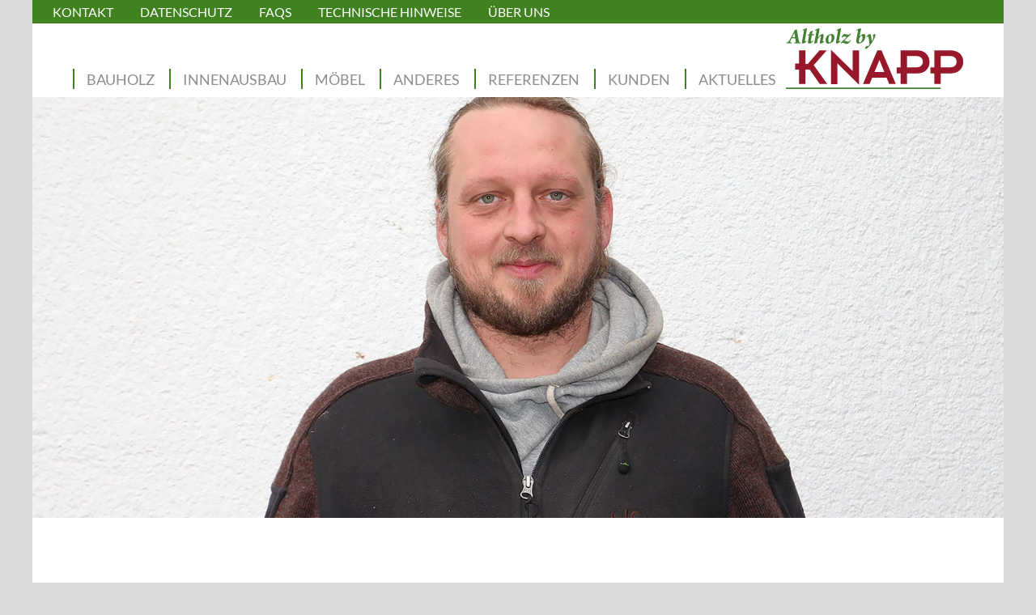

--- FILE ---
content_type: text/html; charset=UTF-8
request_url: https://www.knapp-online.de/2018/11/
body_size: 13753
content:
<!DOCTYPE html>
<html dir="ltr" lang="de" prefix="og: https://ogp.me/ns#" class="no-js">
<head>
<meta charset="UTF-8">
<meta name="viewport" content="width=device-width, initial-scale=1">
<meta name="description" content="Aktuelle Nachrichten und Meldungen zu diesem Thema der Thomas Knapp Historische Baustoffe">
<style>img:is([sizes="auto" i], [sizes^="auto," i]){contain-intrinsic-size:3000px 1500px}</style>
<title>November, 2018 - Thomas Knapp Historische Baustoffe GmbH</title>
<meta name="robots" content="max-image-preview:large"/>
<link rel="canonical" href="https://www.knapp-online.de/2018/11/"/>
<meta name="generator" content="All in One SEO (AIOSEO) 4.9.3"/>
<script type="application/ld+json" class="aioseo-schema">{"@context":"https:\/\/schema.org","@graph":[{"@type":"BreadcrumbList","@id":"https:\/\/www.knapp-online.de\/2018\/11\/#breadcrumblist","itemListElement":[{"@type":"ListItem","@id":"https:\/\/www.knapp-online.de#listItem","position":1,"name":"Zu Hause","item":"https:\/\/www.knapp-online.de","nextItem":{"@type":"ListItem","@id":"https:\/\/www.knapp-online.de\/2018\/#listItem","name":2018}},{"@type":"ListItem","@id":"https:\/\/www.knapp-online.de\/2018\/#listItem","position":2,"name":2018,"item":"https:\/\/www.knapp-online.de\/2018\/","nextItem":{"@type":"ListItem","@id":"https:\/\/www.knapp-online.de\/2018\/11\/#listItem","name":"11"},"previousItem":{"@type":"ListItem","@id":"https:\/\/www.knapp-online.de#listItem","name":"Zu Hause"}},{"@type":"ListItem","@id":"https:\/\/www.knapp-online.de\/2018\/11\/#listItem","position":3,"name":"11","previousItem":{"@type":"ListItem","@id":"https:\/\/www.knapp-online.de\/2018\/#listItem","name":2018}}]},{"@type":"CollectionPage","@id":"https:\/\/www.knapp-online.de\/2018\/11\/#collectionpage","url":"https:\/\/www.knapp-online.de\/2018\/11\/","name":"November, 2018 - Thomas Knapp Historische Baustoffe GmbH","inLanguage":"de-DE","isPartOf":{"@id":"https:\/\/www.knapp-online.de\/#website"},"breadcrumb":{"@id":"https:\/\/www.knapp-online.de\/2018\/11\/#breadcrumblist"}},{"@type":"Organization","@id":"https:\/\/www.knapp-online.de\/#organization","name":"Thomas Knapp Historische Baustoffe GmbH","description":"Lieferant historischer und antiker Baustoffe wie Eichenholz, Eichendielung, Mauerziegel, Dachziegel, Bodenplatten und vieles mehr","url":"https:\/\/www.knapp-online.de\/","telephone":"+4955321320"},{"@type":"WebSite","@id":"https:\/\/www.knapp-online.de\/#website","url":"https:\/\/www.knapp-online.de\/","name":"Thomas Knapp Historische Baustoffe GmbH","description":"Lieferant historischer und antiker Baustoffe wie Eichenholz, Eichendielung, Mauerziegel, Dachziegel, Bodenplatten und vieles mehr","inLanguage":"de-DE","publisher":{"@id":"https:\/\/www.knapp-online.de\/#organization"}}]}</script>
<script src="//www.googletagmanager.com/gtag/js?id=G-074X4N6KYP" data-cfasync="false" data-wpfc-render="false" async></script>
<script data-cfasync="false" data-wpfc-render="false">var mi_version='9.11.1';
var mi_track_user=true;
var mi_no_track_reason='';
var MonsterInsightsDefaultLocations={"page_location":"https:\/\/www.knapp-online.de\/2018\/11\/"};
if(typeof MonsterInsightsPrivacyGuardFilter==='function'){
var MonsterInsightsLocations=(typeof MonsterInsightsExcludeQuery==='object') ? MonsterInsightsPrivacyGuardFilter(MonsterInsightsExcludeQuery):MonsterInsightsPrivacyGuardFilter(MonsterInsightsDefaultLocations);
}else{
var MonsterInsightsLocations=(typeof MonsterInsightsExcludeQuery==='object') ? MonsterInsightsExcludeQuery:MonsterInsightsDefaultLocations;
}
var disableStrs=[
'ga-disable-G-074X4N6KYP',
];
function __gtagTrackerIsOptedOut(){
for (var index=0; index < disableStrs.length; index++){
if(document.cookie.indexOf(disableStrs[index] + '=true') > -1){
return true;
}}
return false;
}
if(__gtagTrackerIsOptedOut()){
for (var index=0; index < disableStrs.length; index++){
window[disableStrs[index]]=true;
}}
function __gtagTrackerOptout(){
for (var index=0; index < disableStrs.length; index++){
document.cookie=disableStrs[index] + '=true; expires=Thu, 31 Dec 2099 23:59:59 UTC; path=/';
window[disableStrs[index]]=true;
}}
if('undefined'===typeof gaOptout){
function gaOptout(){
__gtagTrackerOptout();
}}
window.dataLayer=window.dataLayer||[];
window.MonsterInsightsDualTracker={
helpers: {},
trackers: {},
};
if(mi_track_user){
function __gtagDataLayer(){
dataLayer.push(arguments);
}
function __gtagTracker(type, name, parameters){
if(!parameters){
parameters={};}
if(parameters.send_to){
__gtagDataLayer.apply(null, arguments);
return;
}
if(type==='event'){
parameters.send_to=monsterinsights_frontend.v4_id;
var hookName=name;
if(typeof parameters['event_category']!=='undefined'){
hookName=parameters['event_category'] + ':' + name;
}
if(typeof MonsterInsightsDualTracker.trackers[hookName]!=='undefined'){
MonsterInsightsDualTracker.trackers[hookName](parameters);
}else{
__gtagDataLayer('event', name, parameters);
}}else{
__gtagDataLayer.apply(null, arguments);
}}
__gtagTracker('js', new Date());
__gtagTracker('set', {
'developer_id.dZGIzZG': true,
});
if(MonsterInsightsLocations.page_location){
__gtagTracker('set', MonsterInsightsLocations);
}
__gtagTracker('config', 'G-074X4N6KYP', {"forceSSL":"true","link_attribution":"true"});
window.gtag=__gtagTracker;										(function (){
var noopfn=function (){
return null;
};
var newtracker=function (){
return new Tracker();
};
var Tracker=function (){
return null;
};
var p=Tracker.prototype;
p.get=noopfn;
p.set=noopfn;
p.send=function (){
var args=Array.prototype.slice.call(arguments);
args.unshift('send');
__gaTracker.apply(null, args);
};
var __gaTracker=function (){
var len=arguments.length;
if(len===0){
return;
}
var f=arguments[len - 1];
if(typeof f!=='object'||f===null||typeof f.hitCallback!=='function'){
if('send'===arguments[0]){
var hitConverted, hitObject=false, action;
if('event'===arguments[1]){
if('undefined'!==typeof arguments[3]){
hitObject={
'eventAction': arguments[3],
'eventCategory': arguments[2],
'eventLabel': arguments[4],
'value': arguments[5] ? arguments[5]:1,
}}
}
if('pageview'===arguments[1]){
if('undefined'!==typeof arguments[2]){
hitObject={
'eventAction': 'page_view',
'page_path': arguments[2],
}}
}
if(typeof arguments[2]==='object'){
hitObject=arguments[2];
}
if(typeof arguments[5]==='object'){
Object.assign(hitObject, arguments[5]);
}
if('undefined'!==typeof arguments[1].hitType){
hitObject=arguments[1];
if('pageview'===hitObject.hitType){
hitObject.eventAction='page_view';
}}
if(hitObject){
action='timing'===arguments[1].hitType ? 'timing_complete':hitObject.eventAction;
hitConverted=mapArgs(hitObject);
__gtagTracker('event', action, hitConverted);
}}
return;
}
function mapArgs(args){
var arg, hit={};
var gaMap={
'eventCategory': 'event_category',
'eventAction': 'event_action',
'eventLabel': 'event_label',
'eventValue': 'event_value',
'nonInteraction': 'non_interaction',
'timingCategory': 'event_category',
'timingVar': 'name',
'timingValue': 'value',
'timingLabel': 'event_label',
'page': 'page_path',
'location': 'page_location',
'title': 'page_title',
'referrer':'page_referrer',
};
for (arg in args){
if(!(!args.hasOwnProperty(arg)||!gaMap.hasOwnProperty(arg))){
hit[gaMap[arg]]=args[arg];
}else{
hit[arg]=args[arg];
}}
return hit;
}
try {
f.hitCallback();
} catch (ex){
}};
__gaTracker.create=newtracker;
__gaTracker.getByName=newtracker;
__gaTracker.getAll=function (){
return [];
};
__gaTracker.remove=noopfn;
__gaTracker.loaded=true;
window['__gaTracker']=__gaTracker;
})();
}else{
console.log("");
(function (){
function __gtagTracker(){
return null;
}
window['__gtagTracker']=__gtagTracker;
window['gtag']=__gtagTracker;
})();
}</script>
<link rel="stylesheet" type="text/css" href="//www.knapp-online.de/wp-content/cache/wpfc-minified/km9w75at/4bxdb.css" media="all"/>
<style id='classic-theme-styles-inline-css'>.wp-block-button__link{color:#fff;background-color:#32373c;border-radius:9999px;box-shadow:none;text-decoration:none;padding:calc(.667em + 2px) calc(1.333em + 2px);font-size:1.125em}.wp-block-file__button{background:#32373c;color:#fff;text-decoration:none}</style>
<style>.aioseo-toc-header{width:100%;position:relative}.aioseo-toc-header:has(.aioseo-toc-header-area){flex-direction:column;align-items:flex-start}.aioseo-toc-header .aioseo-toc-header-title{align-items:center;color:#434960;display:flex;flex:1 0 auto;font-size:24px;font-weight:700;line-height:125%;max-width:100%;gap:8px}.aioseo-toc-header .aioseo-toc-header-title .aioseo-toc-header-collapsible{display:flex;border-radius:2px;cursor:pointer;transition:transform .3s ease;background-color:#e5f0ff;box-sizing:border-box;justify-content:center;align-items:center}[dir=ltr] .aioseo-toc-header .aioseo-toc-header-title .aioseo-toc-header-collapsible{padding:8px 0 8px 10px}[dir=rtl] .aioseo-toc-header .aioseo-toc-header-title .aioseo-toc-header-collapsible{padding:8px 10px 8px 0}.aioseo-toc-header .aioseo-toc-header-title .aioseo-toc-header-collapsible svg{width:14px;height:14px}[dir=ltr] .aioseo-toc-header .aioseo-toc-header-title .aioseo-toc-header-collapsible svg{margin-right:10px}[dir=rtl] .aioseo-toc-header .aioseo-toc-header-title .aioseo-toc-header-collapsible svg{margin-left:10px}.aioseo-toc-header .aioseo-toc-header-instructions{color:#2c324c;font-size:16px;margin-bottom:0;margin-top:16px}.aioseo-toc-header .aioseo-toc-header-buttons{flex:0 1 auto}.aioseo-toc-contents{transition:transform .3s ease,opacity .3s ease;transform-origin:top;display:block;opacity:1;transform:scaleY(1);padding-top:12px}.aioseo-toc-collapsed{opacity:0;transform:scaleY(0);height:0;overflow:hidden}</style>
<style id='pdfemb-pdf-embedder-viewer-style-inline-css'>.wp-block-pdfemb-pdf-embedder-viewer{max-width:none}</style>
<style id='global-styles-inline-css'>:root{--wp--preset--aspect-ratio--square:1;--wp--preset--aspect-ratio--4-3:4/3;--wp--preset--aspect-ratio--3-4:3/4;--wp--preset--aspect-ratio--3-2:3/2;--wp--preset--aspect-ratio--2-3:2/3;--wp--preset--aspect-ratio--16-9:16/9;--wp--preset--aspect-ratio--9-16:9/16;--wp--preset--color--black:#000000;--wp--preset--color--cyan-bluish-gray:#abb8c3;--wp--preset--color--white:#ffffff;--wp--preset--color--pale-pink:#f78da7;--wp--preset--color--vivid-red:#cf2e2e;--wp--preset--color--luminous-vivid-orange:#ff6900;--wp--preset--color--luminous-vivid-amber:#fcb900;--wp--preset--color--light-green-cyan:#7bdcb5;--wp--preset--color--vivid-green-cyan:#00d084;--wp--preset--color--pale-cyan-blue:#8ed1fc;--wp--preset--color--vivid-cyan-blue:#0693e3;--wp--preset--color--vivid-purple:#9b51e0;--wp--preset--gradient--vivid-cyan-blue-to-vivid-purple:linear-gradient(135deg,rgba(6,147,227,1) 0%,rgb(155,81,224) 100%);--wp--preset--gradient--light-green-cyan-to-vivid-green-cyan:linear-gradient(135deg,rgb(122,220,180) 0%,rgb(0,208,130) 100%);--wp--preset--gradient--luminous-vivid-amber-to-luminous-vivid-orange:linear-gradient(135deg,rgba(252,185,0,1) 0%,rgba(255,105,0,1) 100%);--wp--preset--gradient--luminous-vivid-orange-to-vivid-red:linear-gradient(135deg,rgba(255,105,0,1) 0%,rgb(207,46,46) 100%);--wp--preset--gradient--very-light-gray-to-cyan-bluish-gray:linear-gradient(135deg,rgb(238,238,238) 0%,rgb(169,184,195) 100%);--wp--preset--gradient--cool-to-warm-spectrum:linear-gradient(135deg,rgb(74,234,220) 0%,rgb(151,120,209) 20%,rgb(207,42,186) 40%,rgb(238,44,130) 60%,rgb(251,105,98) 80%,rgb(254,248,76) 100%);--wp--preset--gradient--blush-light-purple:linear-gradient(135deg,rgb(255,206,236) 0%,rgb(152,150,240) 100%);--wp--preset--gradient--blush-bordeaux:linear-gradient(135deg,rgb(254,205,165) 0%,rgb(254,45,45) 50%,rgb(107,0,62) 100%);--wp--preset--gradient--luminous-dusk:linear-gradient(135deg,rgb(255,203,112) 0%,rgb(199,81,192) 50%,rgb(65,88,208) 100%);--wp--preset--gradient--pale-ocean:linear-gradient(135deg,rgb(255,245,203) 0%,rgb(182,227,212) 50%,rgb(51,167,181) 100%);--wp--preset--gradient--electric-grass:linear-gradient(135deg,rgb(202,248,128) 0%,rgb(113,206,126) 100%);--wp--preset--gradient--midnight:linear-gradient(135deg,rgb(2,3,129) 0%,rgb(40,116,252) 100%);--wp--preset--font-size--small:13px;--wp--preset--font-size--medium:20px;--wp--preset--font-size--large:36px;--wp--preset--font-size--x-large:42px;--wp--preset--spacing--20:0.44rem;--wp--preset--spacing--30:0.67rem;--wp--preset--spacing--40:1rem;--wp--preset--spacing--50:1.5rem;--wp--preset--spacing--60:2.25rem;--wp--preset--spacing--70:3.38rem;--wp--preset--spacing--80:5.06rem;--wp--preset--shadow--natural:6px 6px 9px rgba(0, 0, 0, 0.2);--wp--preset--shadow--deep:12px 12px 50px rgba(0, 0, 0, 0.4);--wp--preset--shadow--sharp:6px 6px 0px rgba(0, 0, 0, 0.2);--wp--preset--shadow--outlined:6px 6px 0px -3px rgba(255, 255, 255, 1), 6px 6px rgba(0, 0, 0, 1);--wp--preset--shadow--crisp:6px 6px 0px rgba(0, 0, 0, 1);}:where(.is-layout-flex){gap:0.5em;}:where(.is-layout-grid){gap:0.5em;}body .is-layout-flex{display:flex;}.is-layout-flex{flex-wrap:wrap;align-items:center;}.is-layout-flex > :is(*, div){margin:0;}body .is-layout-grid{display:grid;}.is-layout-grid > :is(*, div){margin:0;}:where(.wp-block-columns.is-layout-flex){gap:2em;}:where(.wp-block-columns.is-layout-grid){gap:2em;}:where(.wp-block-post-template.is-layout-flex){gap:1.25em;}:where(.wp-block-post-template.is-layout-grid){gap:1.25em;}.has-black-color{color:var(--wp--preset--color--black) !important;}.has-cyan-bluish-gray-color{color:var(--wp--preset--color--cyan-bluish-gray) !important;}.has-white-color{color:var(--wp--preset--color--white) !important;}.has-pale-pink-color{color:var(--wp--preset--color--pale-pink) !important;}.has-vivid-red-color{color:var(--wp--preset--color--vivid-red) !important;}.has-luminous-vivid-orange-color{color:var(--wp--preset--color--luminous-vivid-orange) !important;}.has-luminous-vivid-amber-color{color:var(--wp--preset--color--luminous-vivid-amber) !important;}.has-light-green-cyan-color{color:var(--wp--preset--color--light-green-cyan) !important;}.has-vivid-green-cyan-color{color:var(--wp--preset--color--vivid-green-cyan) !important;}.has-pale-cyan-blue-color{color:var(--wp--preset--color--pale-cyan-blue) !important;}.has-vivid-cyan-blue-color{color:var(--wp--preset--color--vivid-cyan-blue) !important;}.has-vivid-purple-color{color:var(--wp--preset--color--vivid-purple) !important;}.has-black-background-color{background-color:var(--wp--preset--color--black) !important;}.has-cyan-bluish-gray-background-color{background-color:var(--wp--preset--color--cyan-bluish-gray) !important;}.has-white-background-color{background-color:var(--wp--preset--color--white) !important;}.has-pale-pink-background-color{background-color:var(--wp--preset--color--pale-pink) !important;}.has-vivid-red-background-color{background-color:var(--wp--preset--color--vivid-red) !important;}.has-luminous-vivid-orange-background-color{background-color:var(--wp--preset--color--luminous-vivid-orange) !important;}.has-luminous-vivid-amber-background-color{background-color:var(--wp--preset--color--luminous-vivid-amber) !important;}.has-light-green-cyan-background-color{background-color:var(--wp--preset--color--light-green-cyan) !important;}.has-vivid-green-cyan-background-color{background-color:var(--wp--preset--color--vivid-green-cyan) !important;}.has-pale-cyan-blue-background-color{background-color:var(--wp--preset--color--pale-cyan-blue) !important;}.has-vivid-cyan-blue-background-color{background-color:var(--wp--preset--color--vivid-cyan-blue) !important;}.has-vivid-purple-background-color{background-color:var(--wp--preset--color--vivid-purple) !important;}.has-black-border-color{border-color:var(--wp--preset--color--black) !important;}.has-cyan-bluish-gray-border-color{border-color:var(--wp--preset--color--cyan-bluish-gray) !important;}.has-white-border-color{border-color:var(--wp--preset--color--white) !important;}.has-pale-pink-border-color{border-color:var(--wp--preset--color--pale-pink) !important;}.has-vivid-red-border-color{border-color:var(--wp--preset--color--vivid-red) !important;}.has-luminous-vivid-orange-border-color{border-color:var(--wp--preset--color--luminous-vivid-orange) !important;}.has-luminous-vivid-amber-border-color{border-color:var(--wp--preset--color--luminous-vivid-amber) !important;}.has-light-green-cyan-border-color{border-color:var(--wp--preset--color--light-green-cyan) !important;}.has-vivid-green-cyan-border-color{border-color:var(--wp--preset--color--vivid-green-cyan) !important;}.has-pale-cyan-blue-border-color{border-color:var(--wp--preset--color--pale-cyan-blue) !important;}.has-vivid-cyan-blue-border-color{border-color:var(--wp--preset--color--vivid-cyan-blue) !important;}.has-vivid-purple-border-color{border-color:var(--wp--preset--color--vivid-purple) !important;}.has-vivid-cyan-blue-to-vivid-purple-gradient-background{background:var(--wp--preset--gradient--vivid-cyan-blue-to-vivid-purple) !important;}.has-light-green-cyan-to-vivid-green-cyan-gradient-background{background:var(--wp--preset--gradient--light-green-cyan-to-vivid-green-cyan) !important;}.has-luminous-vivid-amber-to-luminous-vivid-orange-gradient-background{background:var(--wp--preset--gradient--luminous-vivid-amber-to-luminous-vivid-orange) !important;}.has-luminous-vivid-orange-to-vivid-red-gradient-background{background:var(--wp--preset--gradient--luminous-vivid-orange-to-vivid-red) !important;}.has-very-light-gray-to-cyan-bluish-gray-gradient-background{background:var(--wp--preset--gradient--very-light-gray-to-cyan-bluish-gray) !important;}.has-cool-to-warm-spectrum-gradient-background{background:var(--wp--preset--gradient--cool-to-warm-spectrum) !important;}.has-blush-light-purple-gradient-background{background:var(--wp--preset--gradient--blush-light-purple) !important;}.has-blush-bordeaux-gradient-background{background:var(--wp--preset--gradient--blush-bordeaux) !important;}.has-luminous-dusk-gradient-background{background:var(--wp--preset--gradient--luminous-dusk) !important;}.has-pale-ocean-gradient-background{background:var(--wp--preset--gradient--pale-ocean) !important;}.has-electric-grass-gradient-background{background:var(--wp--preset--gradient--electric-grass) !important;}.has-midnight-gradient-background{background:var(--wp--preset--gradient--midnight) !important;}.has-small-font-size{font-size:var(--wp--preset--font-size--small) !important;}.has-medium-font-size{font-size:var(--wp--preset--font-size--medium) !important;}.has-large-font-size{font-size:var(--wp--preset--font-size--large) !important;}.has-x-large-font-size{font-size:var(--wp--preset--font-size--x-large) !important;}:where(.wp-block-post-template.is-layout-flex){gap:1.25em;}:where(.wp-block-post-template.is-layout-grid){gap:1.25em;}:where(.wp-block-columns.is-layout-flex){gap:2em;}:where(.wp-block-columns.is-layout-grid){gap:2em;}:root :where(.wp-block-pullquote){font-size:1.5em;line-height:1.6;}</style>
<link rel="stylesheet" type="text/css" href="//www.knapp-online.de/wp-content/cache/wpfc-minified/mnlozdno/4bxdb.css" media="all"/>
<script id="gtmkit-js-before" data-cfasync="false" data-nowprocket="" data-cookieconsent="ignore">window.gtmkit_settings={"datalayer_name":"dataLayer","console_log":false};
window.gtmkit_data={};
window.dataLayer=window.dataLayer||[];</script>
<script data-cfasync="false" data-wpfc-render="false" id='monsterinsights-frontend-script-js-extra'>var monsterinsights_frontend={"js_events_tracking":"true","download_extensions":"doc,pdf,ppt,zip,xls,docx,pptx,xlsx","inbound_paths":"[{\"path\":\"\\\/go\\\/\",\"label\":\"affiliate\"},{\"path\":\"\\\/recommend\\\/\",\"label\":\"affiliate\"}]","home_url":"https:\/\/www.knapp-online.de","hash_tracking":"false","v4_id":"G-074X4N6KYP"};</script>
<script id="gtmkit-container-js-after" data-cfasync="false" data-nowprocket="" data-cookieconsent="ignore">
(function(w,d,s,l,i){w[l]=w[l]||[];w[l].push({'gtm.start':
new Date().getTime(),event:'gtm.js'});var f=d.getElementsByTagName(s)[0],
j=d.createElement(s),dl=l!='dataLayer'?'&l='+l:'';j.async=true;j.src=
'https://www.googletagmanager.com/gtm.js?id='+i+dl;f.parentNode.insertBefore(j,f);
})(window,document,'script','dataLayer','GTM-KBZ33ZVS');
</script>
<script id="gtmkit-datalayer-js-before" data-cfasync="false" data-nowprocket="" data-cookieconsent="ignore">const gtmkit_dataLayer_content={"pageType":"post"};
dataLayer.push(gtmkit_dataLayer_content);</script>
</head>
<body class="archive date wp-theme-knapp bb_helfer no-sidebar hfeed">
<header id="hauptKopf" class="begrenzt clearfix">
<div id="navMobil">
<div id="navKopf"> <ul> <li id="menuMenu"><a href="#" class="menuZu"><i class="fa fa-caret-right" aria-hidden="true"></i><i class="fa fa-times" aria-hidden="true"></i>Menu</a></li> <li id="menuTelefon"><a href="tel:+4955321320"><i class="fa fa-phone" aria-hidden="true"></i></a></li> <li id="menuBrief"><a href="mailto:post@knapp-online.de"><i class="fa fa-envelope-o" aria-hidden="true"></i></a></li> </ul></div><nav id="nav" class="bb_ab1024_block bb_bis1023_hidden">
<div class="menu-haupt-container"><ul id="menu-haupt" class="menu menuHaupt menuHauptMobil"><li id="menu-item-21497" class="menu-item menu-item-type-post_type menu-item-object-page menu-item-has-children menu-item-21497"><a href="https://www.knapp-online.de/bauholz/">Bauholz</a> <ul class="sub-menu"> <li id="menu-item-6693" class="menu-item menu-item-type-post_type menu-item-object-produkte menu-item-6693"><a href="https://www.knapp-online.de/produkte/abgelagerte-balken-und-kanthoelzer-aus-neuem-eichenholz/">Eichenbalken Neuholz, abgelagert</a></li> <li id="menu-item-1772" class="menu-item menu-item-type-post_type menu-item-object-page menu-item-has-children menu-item-1772"><a href="https://www.knapp-online.de/lieferprogramm/historische-eichenbalken/">Historische Eichenbalken als Bauholz</a> <ul class="sub-menu"> <li id="menu-item-6692" class="menu-item menu-item-type-post_type menu-item-object-produkte menu-item-6692"><a href="https://www.knapp-online.de/produkte/historische-eichenbalken-originalqualitaet-standard/">Historische Eichenbalken, Originalqualität Standard</a></li> <li id="menu-item-6689" class="menu-item menu-item-type-post_type menu-item-object-produkte menu-item-6689"><a href="https://www.knapp-online.de/produkte/historische-eichenbalken-originalqualitaet-premium/">Historische Eichenbalken, Originalqualität Premium</a></li> <li id="menu-item-6690" class="menu-item menu-item-type-post_type menu-item-object-produkte menu-item-6690"><a href="https://www.knapp-online.de/produkte/historische-eichenbalken-massqualitaet-standard/">Historische Eichenbalken, Maßqualität Standard</a></li> <li id="menu-item-6691" class="menu-item menu-item-type-post_type menu-item-object-produkte menu-item-6691"><a href="https://www.knapp-online.de/produkte/historische-eichenbalken-massqualitaet-premium/">Historische Eichenbalken, Maßqualität Premium</a></li> <li id="menu-item-6694" class="menu-item menu-item-type-post_type menu-item-object-page menu-item-has-children menu-item-6694"><a href="https://www.knapp-online.de/lieferprogramm/historische-eichenbalken/historische-eichenbalken-spezialitaeten/">Historische Balken, Spezialitäten</a> <ul class="sub-menu"> <li id="menu-item-8930" class="menu-item menu-item-type-post_type menu-item-object-produkte menu-item-8930"><a href="https://www.knapp-online.de/produkte/weinpressenbalken/">Weinpressenbalken</a></li> <li id="menu-item-8404" class="menu-item menu-item-type-post_type menu-item-object-produkte menu-item-8404"><a href="https://www.knapp-online.de/produkte/alte-kanalbalken-aus-altem-eichenholz/">Alte »Kanalbalken« aus Eichenholz</a></li> <li id="menu-item-6734" class="menu-item menu-item-type-post_type menu-item-object-produkte menu-item-6734"><a href="https://www.knapp-online.de/produkte/historische-eichenbalken-sortiment-x-altholz/">Historische Eichenbalken »Sortiment X«</a></li> <li id="menu-item-14602" class="menu-item menu-item-type-post_type menu-item-object-produkte menu-item-14602"><a href="https://www.knapp-online.de/produkte/bongossi-balken/">Bongossi-Balken</a></li> </ul> </li> </ul> </li> <li id="menu-item-6466" class="menu-item menu-item-type-post_type menu-item-object-page menu-item-has-children menu-item-6466"><a href="https://www.knapp-online.de/lieferprogramm/saegeware-aus-alten-aufgesaegten-eichenbalken/">Schnittholz aus alten, aufgesägten Eichenbalken</a> <ul class="sub-menu"> <li id="menu-item-7955" class="menu-item menu-item-type-post_type menu-item-object-page menu-item-has-children menu-item-7955"><a href="https://www.knapp-online.de/lieferprogramm/saegeware-aus-alten-aufgesaegten-eichenbalken/saegefurnier-aus-altem-eichenholz/">Sägefurnier aus altem Eichenholz</a> <ul class="sub-menu"> <li id="menu-item-7959" class="menu-item menu-item-type-post_type menu-item-object-produkte menu-item-7959"><a href="https://www.knapp-online.de/produkte/saegefurnier-alte-eiche-gemischte-masse-lufttrocken/">Sägefurnier – gemischte Längen und Breiten, lufttrocken</a></li> <li id="menu-item-7957" class="menu-item menu-item-type-post_type menu-item-object-produkte menu-item-7957"><a href="https://www.knapp-online.de/produkte/saegefurnier-alte-eiche-auf-mass-gefertigt-lufttrocken/">Sägefurnier – auf Maß gefertigt, lufttrocken</a></li> </ul> </li> <li id="menu-item-5165" class="menu-item menu-item-type-post_type menu-item-object-page menu-item-has-children menu-item-5165"><a href="https://www.knapp-online.de/lieferprogramm/saegeware-aus-alten-aufgesaegten-eichenbalken/saegeraue-bretter-und-bohlen/">Sägeraue Bretter und Bohlen aus alten Eichenbalken</a> <ul class="sub-menu"> <li id="menu-item-6664" class="menu-item menu-item-type-post_type menu-item-object-produkte menu-item-6664"><a href="https://www.knapp-online.de/produkte/saegeraue-bretter-und-bohlen-gemischte-masse-lufttrocken/">Sägeraue Bretter und Bohlen – gemischte Längen und Breiten, lufttrocken</a></li> <li id="menu-item-6663" class="menu-item menu-item-type-post_type menu-item-object-produkte menu-item-6663"><a href="https://www.knapp-online.de/produkte/saegeraue-bretter-und-bohlen-gemischte-masse-technisch-nachgetrocknet/">Sägeraue Bretter und Bohlen – gemischte Längen und Breiten, technisch getrocknet</a></li> <li id="menu-item-6662" class="menu-item menu-item-type-post_type menu-item-object-produkte menu-item-6662"><a href="https://www.knapp-online.de/produkte/saegeraue-bretter-und-bohlen-auf-mass-gefertigt-lufttrocken/">Sägeraue Bretter und Bohlen – auf Maß gefertigt, lufttrocken</a></li> <li id="menu-item-6661" class="menu-item menu-item-type-post_type menu-item-object-produkte menu-item-6661"><a href="https://www.knapp-online.de/produkte/saegeraue-bretter-und-bohlen-auf-mass-gefertigt-technisch-nachgetrocknet/">Sägeraue Bretter und Bohlen – auf Maß gefertigt, technisch getrocknet</a></li> </ul> </li> <li id="menu-item-5164" class="menu-item menu-item-type-post_type menu-item-object-page menu-item-has-children menu-item-5164"><a href="https://www.knapp-online.de/lieferprogramm/saegeware-aus-alten-aufgesaegten-eichenbalken/gehobelte-bretter-und-bohlen/">Gehobelte Bretter und Bohlen aus alten Eichenbalken</a> <ul class="sub-menu"> <li id="menu-item-6668" class="menu-item menu-item-type-post_type menu-item-object-produkte menu-item-6668"><a href="https://www.knapp-online.de/produkte/gehobelte-bretter-und-bohlen-aus-altholz-gemischte-masse-lufttrocken/">Gehobelte Bretter und Bohlen – gemischte Längen und Breiten, lufttrocken</a></li> <li id="menu-item-6667" class="menu-item menu-item-type-post_type menu-item-object-produkte menu-item-6667"><a href="https://www.knapp-online.de/produkte/gehobelte-bretter-und-bohlen-aus-altholz-gemischte-masse-technisch-nachgetrocknet/">Gehobelte Bretter und Bohlen – gemischte Längen und Breiten, technisch getrocknet</a></li> <li id="menu-item-6666" class="menu-item menu-item-type-post_type menu-item-object-produkte menu-item-6666"><a href="https://www.knapp-online.de/produkte/gehobelte-bretter-und-bohlen-aus-altholz-auf-mass-gefertigt-lufttrocken/">Gehobelte Bretter und Bohlen – auf Maß gefertigt, lufttrocken</a></li> <li id="menu-item-6665" class="menu-item menu-item-type-post_type menu-item-object-produkte menu-item-6665"><a href="https://www.knapp-online.de/produkte/gehobelte-bretter-und-bohlen-aus-altholz-auf-mass-gefertigt-technisch-nachgetrocknet/">Gehobelte Bretter und Bohlen – auf Maß gefertigt, technisch getrocknet</a></li> </ul> </li> <li id="menu-item-6514" class="menu-item menu-item-type-post_type menu-item-object-page menu-item-has-children menu-item-6514"><a href="https://www.knapp-online.de/lieferprogramm/saegeware-aus-alten-aufgesaegten-eichenbalken/aussenbretter-und-bohlen-von-alten-eichenbalken-und-brettern-gesaegt/">Außenbretter und -bohlen von alten Eichenbalken und Brettern gesägt</a> <ul class="sub-menu"> <li id="menu-item-6672" class="menu-item menu-item-type-post_type menu-item-object-produkte menu-item-6672"><a href="https://www.knapp-online.de/produkte/aussenbretter-und-bohlen-von-alten-eichenbalken-und-brettern-gesaegt-gemischte-masse-lufttrocken/">Außenseiten von alten Balken &#8211; gemischte Längen und Breiten, lufttrocken</a></li> <li id="menu-item-6671" class="menu-item menu-item-type-post_type menu-item-object-produkte menu-item-6671"><a href="https://www.knapp-online.de/produkte/aussenbretter-und-bohlen-von-alten-eichenbalken-und-bohlen-gesaegt-gemischte-masse-technisch-nachgetrocknet/">Außenseiten von alten Balken &#8211; gemischte Längen und Breiten, technisch getrocknet</a></li> <li id="menu-item-6670" class="menu-item menu-item-type-post_type menu-item-object-produkte menu-item-6670"><a href="https://www.knapp-online.de/produkte/aussenbretter-und-bohlen-von-alten-eichenbalken-und-brettern-gesaegt-auf-mass-gefertigt-lufttrocken/">Außenseiten von alten Balken &#8211; auf Maß gefertigt, lufttrocken</a></li> <li id="menu-item-6669" class="menu-item menu-item-type-post_type menu-item-object-produkte menu-item-6669"><a href="https://www.knapp-online.de/produkte/aussenbretter-und-bohlen-von-alten-eichenbalken-und-brettern-gesaegtauf-mass-gefertigt-technisch-nachgetrocknet/">Außenseiten von alten Balken &#8211; auf Maß gefertigt, technisch getrocknet</a></li> </ul> </li> <li id="menu-item-6486" class="menu-item menu-item-type-post_type menu-item-object-produkte menu-item-6486"><a href="https://www.knapp-online.de/produkte/saegeraue-kanthoelzer-aus-alten-eichenbalken/">Sägeraue Kanthölzer aus alten Eichenbalken</a></li> <li id="menu-item-6485" class="menu-item menu-item-type-post_type menu-item-object-produkte menu-item-6485"><a href="https://www.knapp-online.de/produkte/gehobelte-kanthoelzer/">Gehobelte Kanthölzer aus alten Eichenbalken</a></li> </ul> </li> <li id="menu-item-1992" class="menu-item menu-item-type-post_type menu-item-object-page menu-item-has-children menu-item-1992"><a href="https://www.knapp-online.de/lieferprogramm/original-bohlen-und-bretter/">Original alte Bohlen &#038; Bretter</a> <ul class="sub-menu"> <li id="menu-item-2150" class="menu-item menu-item-type-post_type menu-item-object-page menu-item-has-children menu-item-2150"><a href="https://www.knapp-online.de/lieferprogramm/original-bohlen-und-bretter/blockhausbohlen-alteiche/">Blockhausbohlen Eiche</a> <ul class="sub-menu"> <li id="menu-item-6674" class="menu-item menu-item-type-post_type menu-item-object-produkte menu-item-6674"><a href="https://www.knapp-online.de/produkte/blockhausbohlen-mit-sonnenverbrannter-oberflaeche/">Historische Blockhausbohlen Eiche mit sonnenverbrannter Oberfläche</a></li> <li id="menu-item-6673" class="menu-item menu-item-type-post_type menu-item-object-produkte menu-item-6673"><a href="https://www.knapp-online.de/produkte/blockhausbohlen-eichenholz-innenwand-patina/">Historische Blockhausbohlen Eiche mit echter Innenwand-Patina</a></li> </ul> </li> <li id="menu-item-2149" class="menu-item menu-item-type-post_type menu-item-object-page menu-item-has-children menu-item-2149"><a href="https://www.knapp-online.de/lieferprogramm/original-bohlen-und-bretter/deelenbretter/">Historische Deelenbretter Eiche</a> <ul class="sub-menu"> <li id="menu-item-6677" class="menu-item menu-item-type-post_type menu-item-object-produkte menu-item-6677"><a href="https://www.knapp-online.de/produkte/historische-deelenbretter-alte-eiche-ca-100-jahre-alt/">Historische Deelenbretter aus Eiche – ca. 100 Jahre alt</a></li> <li id="menu-item-6676" class="menu-item menu-item-type-post_type menu-item-object-produkte menu-item-6676"><a href="https://www.knapp-online.de/produkte/deelenbretter-alte-eiche-ca-150-jahre-alt/">Historische Deelenbretter aus Eiche – 150 Jahre +</a></li> </ul> </li> <li id="menu-item-2151" class="menu-item menu-item-type-post_type menu-item-object-page menu-item-has-children menu-item-2151"><a href="https://www.knapp-online.de/lieferprogramm/original-bohlen-und-bretter/aussenwandbretter/">Sonnenverbrannte Bretter Eiche und Fichte/Tanne</a> <ul class="sub-menu"> <li id="menu-item-6679" class="menu-item menu-item-type-post_type menu-item-object-produkte menu-item-6679"><a href="https://www.knapp-online.de/produkte/sonnenverbrannte-bretter-eiche/">Sonnenverbrannte Bretter Eiche</a></li> <li id="menu-item-6682" class="menu-item menu-item-type-post_type menu-item-object-produkte menu-item-6682"><a href="https://www.knapp-online.de/produkte/sonnenverbrannte-bretter-fichte-tanne/">Sonnenverbrannte Bretter Fichte/Tanne</a></li> </ul> </li> <li id="menu-item-6513" class="menu-item menu-item-type-post_type menu-item-object-page menu-item-has-children menu-item-6513"><a href="https://www.knapp-online.de/lieferprogramm/saegeware-aus-alten-aufgesaegten-eichenbalken/aussenbretter-und-bohlen-von-alten-eichenbalken-und-brettern-gesaegt/">Außenbretter und -bohlen von alten Eichenbalken und Brettern gesägt</a> <ul class="sub-menu"> <li id="menu-item-6686" class="menu-item menu-item-type-post_type menu-item-object-produkte menu-item-6686"><a href="https://www.knapp-online.de/produkte/aussenbretter-und-bohlen-von-alten-eichenbalken-und-brettern-gesaegt-gemischte-masse-lufttrocken/">Außenseiten von alten Balken &#8211; Gemischte Maße, lufttrocken</a></li> <li id="menu-item-6685" class="menu-item menu-item-type-post_type menu-item-object-produkte menu-item-6685"><a href="https://www.knapp-online.de/produkte/aussenbretter-und-bohlen-von-alten-eichenbalken-und-bohlen-gesaegt-gemischte-masse-technisch-nachgetrocknet/">Außenseiten von alten Balken &#8211; Gemischte Maße, technisch getrocknet</a></li> <li id="menu-item-6684" class="menu-item menu-item-type-post_type menu-item-object-produkte menu-item-6684"><a href="https://www.knapp-online.de/produkte/aussenbretter-und-bohlen-von-alten-eichenbalken-und-brettern-gesaegt-auf-mass-gefertigt-lufttrocken/">Außenseiten von alten Balken &#8211; Auf Maß gefertigt, lufttrocken</a></li> <li id="menu-item-6683" class="menu-item menu-item-type-post_type menu-item-object-produkte menu-item-6683"><a href="https://www.knapp-online.de/produkte/aussenbretter-und-bohlen-von-alten-eichenbalken-und-brettern-gesaegtauf-mass-gefertigt-technisch-nachgetrocknet/">Außenseiten von alten Balken &#8211; Auf Maß gefertigt, technisch getrocknet</a></li> </ul> </li> <li id="menu-item-22374" class="menu-item menu-item-type-post_type menu-item-object-produkte menu-item-22374"><a href="https://www.knapp-online.de/produkte/ehemalige-fussbodenbretter-aus-nadelholz/">Ehemalige Fußbodenbretter aus Nadelholz</a></li> </ul> </li> <li id="menu-item-15044" class="menu-item menu-item-type-post_type menu-item-object-produkte menu-item-15044"><a href="https://www.knapp-online.de/produkte/mooreichenbretter-und-bohlen/">Mooreichenbretter und -bohlen</a></li> <li id="menu-item-22263" class="menu-item menu-item-type-post_type menu-item-object-page menu-item-has-children menu-item-22263"><a href="https://www.knapp-online.de/bauholz-aus-nadelholz/">Bauholz aus Nadelholz</a> <ul class="sub-menu"> <li id="menu-item-22265" class="menu-item menu-item-type-post_type menu-item-object-produkte menu-item-22265"><a href="https://www.knapp-online.de/produkte/historische-fichtenbalken-originalqualitaet/">Historische Fichtenbalken, Originalqualität</a></li> <li id="menu-item-22264" class="menu-item menu-item-type-post_type menu-item-object-produkte menu-item-22264"><a href="https://www.knapp-online.de/produkte/aussenbretter-und-bohlen-von-alten-nadelholzbalken-gesaegt/">Außenbretter und -bohlen von alten Nadelholzbalken gesägt</a></li> <li id="menu-item-22266" class="menu-item menu-item-type-post_type menu-item-object-produkte menu-item-22266"><a href="https://www.knapp-online.de/produkte/sonnenverbrannte-bretter-fichte-tanne/">Sonnenverbrannte Bretter Fichte/Tanne</a></li> <li id="menu-item-22267" class="menu-item menu-item-type-post_type menu-item-object-produkte menu-item-22267"><a href="https://www.knapp-online.de/produkte/ehemalige-fussbodenbretter-aus-nadelholz/">Ehemalige Fußbodenbretter aus Nadelholz</a></li> </ul> </li> </ul> </li> <li id="menu-item-21496" class="menu-item menu-item-type-post_type menu-item-object-page menu-item-has-children menu-item-21496"><a href="https://www.knapp-online.de/innenausbau/">Innenausbau</a> <ul class="sub-menu"> <li id="menu-item-2049" class="menu-item menu-item-type-post_type menu-item-object-page menu-item-has-children menu-item-2049"><a href="https://www.knapp-online.de/lieferprogramm/3-schicht-platten-und-dielen/massive-leimholzplatten-aus-altem-eichenholz-neu-verleimt-in-unserer-tischlerei/">Massive Leimholzplatten aus altem Eichenholz</a> <ul class="sub-menu"> <li id="menu-item-12230" class="menu-item menu-item-type-post_type menu-item-object-produkte menu-item-12230"><a href="https://www.knapp-online.de/produkte/massive-platten-aus-aufgesaegtem-eichenholz/">Massive Leimholzplatten aus altem Eichenholz neu gehobelt</a></li> <li id="menu-item-11869" class="menu-item menu-item-type-post_type menu-item-object-produkte menu-item-11869"><a href="https://www.knapp-online.de/produkte/massive-leimholzplatten-aus-alten-blockhausbohlen-mit-angehobelten-oberflaechen/">Massive Leimholzplatten aus alten Blockhausbohlen mit angehobelten Oberflächen</a></li> <li id="menu-item-6688" class="menu-item menu-item-type-post_type menu-item-object-produkte menu-item-6688"><a href="https://www.knapp-online.de/produkte/massive-leimholzplatten-aus-altem-eichenholz-mit-original-alten-oberflaechen/">Massive Leimholzplatten aus altem Eichenholz mit original alten Oberflächen</a></li> </ul> </li> <li id="menu-item-22380" class="menu-item menu-item-type-post_type menu-item-object-page menu-item-has-children menu-item-22380"><a href="https://www.knapp-online.de/lieferprogramm/3-schicht-platten-und-dielen/">3-Schichtplatten und -dielen</a> <ul class="sub-menu"> <li id="menu-item-3531" class="menu-item menu-item-type-post_type menu-item-object-produkte menu-item-3531"><a href="https://www.knapp-online.de/produkte/3-schicht-platten-mit-einer-decklage-aus-alter-fichte-tanne-oder-kiefer/">3-Schicht-Platten mit einer Decklage aus Altholz</a></li> <li id="menu-item-15620" class="menu-item menu-item-type-post_type menu-item-object-produkte menu-item-15620"><a href="https://www.knapp-online.de/produkte/3-schicht-platten-mit-einer-decklage-aus-ehemaligen-geruestbohlen-fichte-tanne-kiefer/">3-Schicht-Platten aus ehemaligen Gerüstbohlen Fichte/Tanne/Kiefer</a></li> <li id="menu-item-22384" class="menu-item menu-item-type-post_type menu-item-object-produkte menu-item-22384"><a href="https://www.knapp-online.de/produkte/3-schicht-altholz-dielung-aus-ehemaligen-geruestbohlen/">3-Schicht-Altholz-Dielung aus ehemaligen Gerüstbohlen Fichte/Tanne/Kiefer</a></li> </ul> </li> <li id="menu-item-1778" class="menu-item menu-item-type-post_type menu-item-object-page menu-item-has-children menu-item-1778"><a href="https://www.knapp-online.de/lieferprogramm/dielenboeden/">Dielenböden aus antikem Eichenholz</a> <ul class="sub-menu"> <li id="menu-item-4772" class="menu-item menu-item-type-post_type menu-item-object-produkte menu-item-4772"><a href="https://www.knapp-online.de/produkte/altholz-dielung-nummer-1/">Altholz-Dielung Nummer 1</a></li> <li id="menu-item-4773" class="menu-item menu-item-type-post_type menu-item-object-produkte menu-item-4773"><a href="https://www.knapp-online.de/produkte/altholz-dielung-nummer-1a/">Altholz-Dielung Nummer 1a</a></li> <li id="menu-item-4774" class="menu-item menu-item-type-post_type menu-item-object-produkte menu-item-4774"><a href="https://www.knapp-online.de/produkte/altholz-dielung-nummer-2/">Altholz-Dielung Nummer 2</a></li> <li id="menu-item-4775" class="menu-item menu-item-type-post_type menu-item-object-produkte menu-item-4775"><a href="https://www.knapp-online.de/produkte/altholz-dielung-nummer-3/">Altholz-Dielung Nummer 3</a></li> <li id="menu-item-4776" class="menu-item menu-item-type-post_type menu-item-object-produkte menu-item-4776"><a href="https://www.knapp-online.de/produkte/altholz-dielung-nummer-4/">Altholz-Dielung Nummer 4</a></li> <li id="menu-item-6769" class="menu-item menu-item-type-post_type menu-item-object-produkte menu-item-6769"><a href="https://www.knapp-online.de/produkte/altholz-dielung-nummer-5/">Altholz-Dielung Nummer 5</a></li> <li id="menu-item-4777" class="menu-item menu-item-type-post_type menu-item-object-produkte menu-item-4777"><a href="https://www.knapp-online.de/produkte/altholz-dielung-nummer-6/">Altholz-Dielung Nummer 6</a></li> <li id="menu-item-15619" class="menu-item menu-item-type-post_type menu-item-object-produkte menu-item-15619"><a href="https://www.knapp-online.de/produkte/3-schicht-altholz-dielung-aus-ehemaligen-geruestbohlen/">3-Schicht-Altholz-Dielung aus ehemaligen Gerüstbohlen Fichte/Tanne/Kiefer</a></li> </ul> </li> <li id="menu-item-15638" class="menu-item menu-item-type-post_type menu-item-object-page menu-item-has-children menu-item-15638"><a href="https://www.knapp-online.de/lieferprogramm/wandverkleidungen/">Wandverkleidungen aus antikem Eichenholz</a> <ul class="sub-menu"> <li id="menu-item-15641" class="menu-item menu-item-type-post_type menu-item-object-produkte menu-item-15641"><a href="https://www.knapp-online.de/produkte/wandverkleidung-structure/">Wandverkleidung »Structure«</a></li> <li id="menu-item-15639" class="menu-item menu-item-type-post_type menu-item-object-produkte menu-item-15639"><a href="https://www.knapp-online.de/produkte/wandverkleidung-oblique/">Wandverkleidung »Oblique«</a></li> <li id="menu-item-15640" class="menu-item menu-item-type-post_type menu-item-object-produkte menu-item-15640"><a href="https://www.knapp-online.de/produkte/wandverkleidung-rough/">Wandverkleidung »Rough«</a></li> </ul> </li> <li id="menu-item-22307" class="menu-item menu-item-type-post_type menu-item-object-page menu-item-has-children menu-item-22307"><a href="https://www.knapp-online.de/dielen-und-platten-aus-nadelholz/">Innenausbau mit Nadelholz</a> <ul class="sub-menu"> <li id="menu-item-22310" class="menu-item menu-item-type-post_type menu-item-object-produkte menu-item-22310"><a href="https://www.knapp-online.de/produkte/3-schicht-platten-mit-einer-decklage-aus-alter-fichte-tanne-oder-kiefer/">3-Schicht-Platten mit einer Decklage aus alter Fichte, Tanne oder Kiefer</a></li> <li id="menu-item-22309" class="menu-item menu-item-type-post_type menu-item-object-produkte menu-item-22309"><a href="https://www.knapp-online.de/produkte/3-schicht-platten-mit-einer-decklage-aus-ehemaligen-geruestbohlen-fichte-tanne-kiefer/">3-Schicht-Platten aus ehemaligen Gerüstbohlen Fichte/Tanne/Kiefer</a></li> <li id="menu-item-22308" class="menu-item menu-item-type-post_type menu-item-object-produkte menu-item-22308"><a href="https://www.knapp-online.de/produkte/3-schicht-altholz-dielung-aus-ehemaligen-geruestbohlen/">3-Schicht-Altholz-Dielung aus ehemaligen Gerüstbohlen Fichte/Tanne/Kiefer</a></li> <li id="menu-item-22324" class="menu-item menu-item-type-post_type menu-item-object-produkte menu-item-22324"><a href="https://www.knapp-online.de/produkte/dielung-aus-massivem-nadelholz/">Dielung aus massivem Nadelholz</a></li> <li id="menu-item-22325" class="menu-item menu-item-type-post_type menu-item-object-produkte menu-item-22325"><a href="https://www.knapp-online.de/produkte/sonnenverbrannte-bretter-fichte-tanne/">Sonnenverbrannte Bretter Fichte/Tanne</a></li> <li id="menu-item-22376" class="menu-item menu-item-type-post_type menu-item-object-produkte menu-item-22376"><a href="https://www.knapp-online.de/produkte/ehemalige-fussbodenbretter-aus-nadelholz/">Ehemalige Fußbodenbretter aus Nadelholz</a></li> </ul> </li> <li id="menu-item-22586" class="menu-item menu-item-type-post_type menu-item-object-page menu-item-22586"><a href="https://www.knapp-online.de/tueren-und-tore-aus-altholz/">Türen und Tore aus Altholz</a></li> </ul> </li> <li id="menu-item-21495" class="menu-item menu-item-type-post_type menu-item-object-page menu-item-has-children menu-item-21495"><a href="https://www.knapp-online.de/moebel/">Möbel</a> <ul class="sub-menu"> <li id="menu-item-21598" class="menu-item menu-item-type-post_type menu-item-object-page menu-item-has-children menu-item-21598"><a href="https://www.knapp-online.de/afuero/">»afuero«</a> <ul class="sub-menu"> <li id="menu-item-21600" class="menu-item menu-item-type-post_type menu-item-object-produkte menu-item-21600"><a href="https://www.knapp-online.de/produkte/gartentisch-afuero/">Gartentisch »afuero«</a></li> <li id="menu-item-21599" class="menu-item menu-item-type-post_type menu-item-object-produkte menu-item-21599"><a href="https://www.knapp-online.de/produkte/gartenbank-afuero/">Gartenbank »afuero«</a></li> <li id="menu-item-21601" class="menu-item menu-item-type-post_type menu-item-object-produkte menu-item-21601"><a href="https://www.knapp-online.de/produkte/gartenbank-afuero-mit-lehne/">Gartenbank »afuero« mit Lehne</a></li> </ul> </li> <li id="menu-item-21756" class="menu-item menu-item-type-post_type menu-item-object-page menu-item-has-children menu-item-21756"><a href="https://www.knapp-online.de/bruto/">»bruto«</a> <ul class="sub-menu"> <li id="menu-item-21760" class="menu-item menu-item-type-post_type menu-item-object-produkte menu-item-21760"><a href="https://www.knapp-online.de/produkte/esstisch-bruto/">Esstisch »bruto«</a></li> <li id="menu-item-21761" class="menu-item menu-item-type-post_type menu-item-object-produkte menu-item-21761"><a href="https://www.knapp-online.de/produkte/couchtisch-bruto/">Couchtisch »bruto«</a></li> <li id="menu-item-21762" class="menu-item menu-item-type-post_type menu-item-object-produkte menu-item-21762"><a href="https://www.knapp-online.de/produkte/lange-tafel-bruto/">Lange Tafel »bruto«</a></li> <li id="menu-item-21763" class="menu-item menu-item-type-post_type menu-item-object-produkte menu-item-21763"><a href="https://www.knapp-online.de/produkte/sitzbank-bruto/">Sitzbank »bruto«</a></li> </ul> </li> <li id="menu-item-21498" class="menu-item menu-item-type-post_type menu-item-object-page menu-item-has-children menu-item-21498"><a href="https://www.knapp-online.de/canto/">»canto«</a> <ul class="sub-menu"> <li id="menu-item-21500" class="menu-item menu-item-type-post_type menu-item-object-produkte menu-item-21500"><a href="https://www.knapp-online.de/produkte/garderobe-canto/">Garderobe »canto«</a></li> <li id="menu-item-21502" class="menu-item menu-item-type-post_type menu-item-object-produkte menu-item-21502"><a href="https://www.knapp-online.de/produkte/sideboard-canto/">Sideboard »canto«</a></li> <li id="menu-item-21501" class="menu-item menu-item-type-post_type menu-item-object-produkte menu-item-21501"><a href="https://www.knapp-online.de/produkte/stehtisch-canto/">Stehtisch »canto«</a></li> </ul> </li> <li id="menu-item-21755" class="menu-item menu-item-type-post_type menu-item-object-page menu-item-has-children menu-item-21755"><a href="https://www.knapp-online.de/classico/">»classico«</a> <ul class="sub-menu"> <li id="menu-item-21757" class="menu-item menu-item-type-post_type menu-item-object-produkte menu-item-21757"><a href="https://www.knapp-online.de/produkte/esstisch-classico/">Esstisch »classico«</a></li> <li id="menu-item-21758" class="menu-item menu-item-type-post_type menu-item-object-produkte menu-item-21758"><a href="https://www.knapp-online.de/produkte/sitzbank-classico/">Sitzbank »classico«</a></li> <li id="menu-item-21759" class="menu-item menu-item-type-post_type menu-item-object-produkte menu-item-21759"><a href="https://www.knapp-online.de/produkte/couchtisch-classico/">Couchtisch »classico«</a></li> </ul> </li> <li id="menu-item-21901" class="menu-item menu-item-type-post_type menu-item-object-page menu-item-has-children menu-item-21901"><a href="https://www.knapp-online.de/maritimo/">»maritimo«</a> <ul class="sub-menu"> <li id="menu-item-21905" class="menu-item menu-item-type-post_type menu-item-object-produkte menu-item-21905"><a href="https://www.knapp-online.de/produkte/esstisch-maritimo/">Esstisch »maritimo«</a></li> <li id="menu-item-21904" class="menu-item menu-item-type-post_type menu-item-object-produkte menu-item-21904"><a href="https://www.knapp-online.de/produkte/sitzbank-maritimo/">Sitzbank »maritimo«</a></li> <li id="menu-item-21903" class="menu-item menu-item-type-post_type menu-item-object-produkte menu-item-21903"><a href="https://www.knapp-online.de/produkte/kleiderdiener-maritimo/">Kleiderdiener »maritimo«</a></li> <li id="menu-item-21902" class="menu-item menu-item-type-post_type menu-item-object-produkte menu-item-21902"><a href="https://www.knapp-online.de/produkte/dekobalken-maritimo/">Dekobalken »maritimo«</a></li> </ul> </li> <li id="menu-item-22500" class="menu-item menu-item-type-post_type menu-item-object-page menu-item-has-children menu-item-22500"><a href="https://www.knapp-online.de/unico/">»Único«</a> <ul class="sub-menu"> <li id="menu-item-22501" class="menu-item menu-item-type-post_type menu-item-object-produkte menu-item-22501"><a href="https://www.knapp-online.de/produkte/sideboard-unico/">Sideboard »único«</a></li> <li id="menu-item-22525" class="menu-item menu-item-type-post_type menu-item-object-produkte menu-item-22525"><a href="https://www.knapp-online.de/produkte/sitzbank-ergonom/">Sitzbank »Ergonom«</a></li> </ul> </li> <li id="menu-item-22067" class="menu-item menu-item-type-post_type menu-item-object-page menu-item-22067"><a href="https://www.knapp-online.de/mesas/">Tischsammlung »mesas«</a></li> </ul> </li> <li id="menu-item-21494" class="menu-item menu-item-type-post_type menu-item-object-page menu-item-has-children menu-item-21494"><a href="https://www.knapp-online.de/anderes/">Anderes</a> <ul class="sub-menu"> <li id="menu-item-2442" class="menu-item menu-item-type-post_type menu-item-object-page menu-item-has-children menu-item-2442"><a href="https://www.knapp-online.de/lieferprogramm/mauerziegel-sandsteinplatten-terracottafliesen/historische-sandstein-bodenplatten/">Alte Bodenplatten aus rotem Sandstein</a> <ul class="sub-menu"> <li id="menu-item-6748" class="menu-item menu-item-type-post_type menu-item-object-produkte menu-item-6748"><a href="https://www.knapp-online.de/produkte/bodenplatten-aus-solling-sandstein-als-bahnenware/">Bodenplatten aus Solling-Sandstein als Bahnenware</a></li> <li id="menu-item-6750" class="menu-item menu-item-type-post_type menu-item-object-produkte menu-item-6750"><a href="https://www.knapp-online.de/produkte/polygonale-bodenplatten-aus-solling-sandstein/">Polygonale Bodenplatten aus Solling-Sandstein</a></li> <li id="menu-item-6751" class="menu-item menu-item-type-post_type menu-item-object-produkte menu-item-6751"><a href="https://www.knapp-online.de/produkte/dachplatten-aus-solling-sandstein-als-bodenplatten/">Dachplatten aus Solling-Sandstein als Bodenplatten</a></li> </ul> </li> <li id="menu-item-2443" class="menu-item menu-item-type-post_type menu-item-object-page menu-item-has-children menu-item-2443"><a href="https://www.knapp-online.de/lieferprogramm/mauerziegel-sandsteinplatten-terracottafliesen/historische-mauerziegel/">Alte, historische Mauerziegel</a> <ul class="sub-menu"> <li id="menu-item-6753" class="menu-item menu-item-type-post_type menu-item-object-produkte menu-item-6753"><a href="https://www.knapp-online.de/produkte/alte-mauerziegel-ehemaliges-sichtmauerwerk/">Alte Mauerziegel ehemaliges Sichtmauerwerk</a></li> <li id="menu-item-6754" class="menu-item menu-item-type-post_type menu-item-object-produkte menu-item-6754"><a href="https://www.knapp-online.de/produkte/alte-mauerziegel-aus-sicht-und-hintermauerwerk/">Alte Mauerziegel aus Sicht- und Hintermauerwerk</a></li> <li id="menu-item-19659" class="menu-item menu-item-type-post_type menu-item-object-produkte menu-item-19659"><a href="https://www.knapp-online.de/produkte/alte-mauerziegel-groesser-reichsformat/">Alte Mauerziegel im Klosterformat</a></li> </ul> </li> <li id="menu-item-6756" class="menu-item menu-item-type-post_type menu-item-object-produkte menu-item-6756"><a href="https://www.knapp-online.de/produkte/handgestrichene-quadratische-terracotta-fliesen-aus-frankreich/">Historische Terracotta-Fliesen aus Frankreich</a></li> </ul> </li> <li id="menu-item-4199" class="menu-item menu-item-type-post_type menu-item-object-page menu-item-has-children menu-item-4199"><a href="https://www.knapp-online.de/referenzen/">Referenzen</a> <ul class="sub-menu"> <li id="menu-item-10983" class="menu-item menu-item-type-post_type menu-item-object-page menu-item-10983"><a href="https://www.knapp-online.de/referenzen/projekte/">Projekte</a></li> <li id="menu-item-10985" class="menu-item menu-item-type-post_type menu-item-object-page menu-item-10985"><a href="https://www.knapp-online.de/referenzen/antikes-eichenholz-von-a-bis-z-ein-potpourri-unserer-einbaubeispiele/">Antikes Eichenholz von A bis Z</a></li> </ul> </li> <li id="menu-item-2358" class="menu-item menu-item-type-post_type menu-item-object-page menu-item-has-children menu-item-2358"><a href="https://www.knapp-online.de/kunden/">Kunden</a> <ul class="sub-menu"> <li id="menu-item-2400" class="menu-item menu-item-type-post_type menu-item-object-page menu-item-2400"><a href="https://www.knapp-online.de/kunden/zimmerer-und-fachwerksanierer/">Zimmereien</a></li> <li id="menu-item-2401" class="menu-item menu-item-type-post_type menu-item-object-page menu-item-2401"><a href="https://www.knapp-online.de/kunden/altes-eichenholz-fuer-tischler-und-schreiner/">Tischlereien</a></li> <li id="menu-item-4745" class="menu-item menu-item-type-post_type menu-item-object-page menu-item-4745"><a href="https://www.knapp-online.de/kunden/privatpersonen/">Privatpersonen</a></li> <li id="menu-item-4746" class="menu-item menu-item-type-post_type menu-item-object-page menu-item-4746"><a href="https://www.knapp-online.de/kunden/gastronomie/">Gastronomie</a></li> <li id="menu-item-4747" class="menu-item menu-item-type-post_type menu-item-object-page menu-item-4747"><a href="https://www.knapp-online.de/kunden/ladenbau/">Ladenbau</a></li> <li id="menu-item-4748" class="menu-item menu-item-type-post_type menu-item-object-page menu-item-4748"><a href="https://www.knapp-online.de/kunden/hotellerie/">Hotellerie</a></li> <li id="menu-item-8950" class="menu-item menu-item-type-post_type menu-item-object-page menu-item-8950"><a href="https://www.knapp-online.de/kunden/film-theater-kunst/">Film, Theater, Kunst</a></li> </ul> </li> <li id="menu-item-8876" class="menu-item menu-item-type-taxonomy menu-item-object-category menu-item-has-children menu-item-8876"><a href="https://www.knapp-online.de/thema-altholz/aktuelles/">Aktuelles</a> <ul class="sub-menu"> <li id="menu-item-8877" class="menu-item menu-item-type-taxonomy menu-item-object-category menu-item-8877"><a href="https://www.knapp-online.de/thema-altholz/aktuelles/informationen-zum-material/">Material</a></li> <li id="menu-item-8881" class="menu-item menu-item-type-taxonomy menu-item-object-category menu-item-8881"><a href="https://www.knapp-online.de/thema-altholz/aktuelles/altes-eichenholz-in-den-medien/">Medien</a></li> <li id="menu-item-8880" class="menu-item menu-item-type-taxonomy menu-item-object-category menu-item-8880"><a href="https://www.knapp-online.de/thema-altholz/aktuelles/menschen-und-altes-eichenholz/">Menschen</a></li> <li id="menu-item-8879" class="menu-item menu-item-type-taxonomy menu-item-object-category menu-item-8879"><a href="https://www.knapp-online.de/thema-altholz/aktuelles/altholz-auf-der-messe/">Messen</a></li> <li id="menu-item-8958" class="menu-item menu-item-type-taxonomy menu-item-object-category menu-item-8958"><a href="https://www.knapp-online.de/thema-altholz/aktuelles/angebote-mit-nachlass/">Mit Nachlass</a></li> <li id="menu-item-8882" class="menu-item menu-item-type-taxonomy menu-item-object-category menu-item-8882"><a href="https://www.knapp-online.de/thema-altholz/aktuelles/urlaubs-und-schliesszeiten/">Muße</a></li> <li id="menu-item-8878" class="menu-item menu-item-type-taxonomy menu-item-object-category menu-item-8878"><a href="https://www.knapp-online.de/thema-altholz/aktuelles/altholz-vermischtes/">verMischtes</a></li> </ul> </li> </ul></div><div class="menu-service-container"><ul id="menu-service" class="menu menuService menuServiceMobil"><li id="menu-item-2290" class="menu-item menu-item-type-post_type menu-item-object-page menu-item-has-children menu-item-2290"><a href="https://www.knapp-online.de/kontakt/">Kontakt</a> <ul class="sub-menu"> <li id="menu-item-15828" class="menu-item menu-item-type-post_type menu-item-object-page menu-item-15828"><a href="https://www.knapp-online.de/kontakt/kontaktformular/">Kontaktformular</a></li> <li id="menu-item-2338" class="menu-item menu-item-type-post_type menu-item-object-page menu-item-2338"><a href="https://www.knapp-online.de/newsletter/">Newsletter</a></li> <li id="menu-item-8365" class="menu-item menu-item-type-post_type menu-item-object-page menu-item-8365"><a href="https://www.knapp-online.de/allgemeine-geschaeftsbedingungen/">AGBs</a></li> <li id="menu-item-2333" class="menu-item menu-item-type-post_type menu-item-object-page menu-item-2333"><a href="https://www.knapp-online.de/impressum-und-agbs/">Impressum</a></li> </ul> </li> <li id="menu-item-4857" class="menu-item menu-item-type-post_type menu-item-object-page menu-item-privacy-policy menu-item-has-children menu-item-4857"><a rel="privacy-policy" href="https://www.knapp-online.de/datenschutzerklaerung/">Datenschutz</a> <ul class="sub-menu"> <li id="menu-item-9472" class="menu-item menu-item-type-post_type menu-item-object-page menu-item-9472"><a href="https://www.knapp-online.de/datenschutzerklaerung/datenschutz-einstellung/">Datenschutz-Einstellung</a></li> </ul> </li> <li id="menu-item-2335" class="menu-item menu-item-type-post_type menu-item-object-page menu-item-2335"><a href="https://www.knapp-online.de/faqs/">FAQs</a></li> <li id="menu-item-9136" class="menu-item menu-item-type-custom menu-item-object-custom menu-item-9136"><a href="/technische-hinweise/">Technische Hinweise</a></li> <li id="menu-item-1808" class="menu-item menu-item-type-post_type menu-item-object-page menu-item-has-children menu-item-1808"><a href="https://www.knapp-online.de/ueber-uns/">Über uns</a> <ul class="sub-menu"> <li id="menu-item-4230" class="menu-item menu-item-type-post_type menu-item-object-page menu-item-4230"><a href="https://www.knapp-online.de/ueber-uns/team/">Das Team</a></li> <li id="menu-item-4227" class="menu-item menu-item-type-post_type menu-item-object-page menu-item-4227"><a href="https://www.knapp-online.de/kontakt/standort-deensen/">Standort Deensen</a></li> <li id="menu-item-4226" class="menu-item menu-item-type-post_type menu-item-object-page menu-item-4226"><a href="https://www.knapp-online.de/kontakt/standort-stadtoldendorf/">Standort Stadtoldendorf</a></li> <li id="menu-item-4229" class="menu-item menu-item-type-post_type menu-item-object-page menu-item-4229"><a href="https://www.knapp-online.de/ueber-uns/ausstattung/">Ausstattung</a></li> <li id="menu-item-8943" class="menu-item menu-item-type-post_type menu-item-object-page menu-item-8943"><a href="https://www.knapp-online.de/ueber-uns/made-in-deensen-nachhaltige-altholzwirtschaft-bei-knapp/">Made in Deensen</a></li> <li id="menu-item-4228" class="menu-item menu-item-type-post_type menu-item-object-page menu-item-4228"><a href="https://www.knapp-online.de/ueber-uns/stellenangebote/">Stellenangebote</a></li> <li id="menu-item-14414" class="menu-item menu-item-type-post_type menu-item-object-page menu-item-14414"><a href="https://www.knapp-online.de/ueber-uns/einkauf/">Der Einkauf bei KNAPP Historische Baustoffe</a></li> </ul> </li> </ul></div></nav></div><div id="navDesktop">
<nav id="nav">
<div class="menu-service-container"><ul id="menu-service-1" class="menu menuService"><li class="menu-item menu-item-type-post_type menu-item-object-page menu-item-has-children menu-item-2290"><a href="https://www.knapp-online.de/kontakt/">Kontakt</a> <ul class="sub-menu"> <li class="menu-item menu-item-type-post_type menu-item-object-page menu-item-15828"><a href="https://www.knapp-online.de/kontakt/kontaktformular/">Kontaktformular</a></li> <li class="menu-item menu-item-type-post_type menu-item-object-page menu-item-2338"><a href="https://www.knapp-online.de/newsletter/">Newsletter</a></li> <li class="menu-item menu-item-type-post_type menu-item-object-page menu-item-8365"><a href="https://www.knapp-online.de/allgemeine-geschaeftsbedingungen/">AGBs</a></li> <li class="menu-item menu-item-type-post_type menu-item-object-page menu-item-2333"><a href="https://www.knapp-online.de/impressum-und-agbs/">Impressum</a></li> </ul> </li> <li class="menu-item menu-item-type-post_type menu-item-object-page menu-item-privacy-policy menu-item-has-children menu-item-4857"><a rel="privacy-policy" href="https://www.knapp-online.de/datenschutzerklaerung/">Datenschutz</a> <ul class="sub-menu"> <li class="menu-item menu-item-type-post_type menu-item-object-page menu-item-9472"><a href="https://www.knapp-online.de/datenschutzerklaerung/datenschutz-einstellung/">Datenschutz-Einstellung</a></li> </ul> </li> <li class="menu-item menu-item-type-post_type menu-item-object-page menu-item-2335"><a href="https://www.knapp-online.de/faqs/">FAQs</a></li> <li class="menu-item menu-item-type-custom menu-item-object-custom menu-item-9136"><a href="/technische-hinweise/">Technische Hinweise</a></li> <li class="menu-item menu-item-type-post_type menu-item-object-page menu-item-has-children menu-item-1808"><a href="https://www.knapp-online.de/ueber-uns/">Über uns</a> <ul class="sub-menu"> <li class="menu-item menu-item-type-post_type menu-item-object-page menu-item-4230"><a href="https://www.knapp-online.de/ueber-uns/team/">Das Team</a></li> <li class="menu-item menu-item-type-post_type menu-item-object-page menu-item-4227"><a href="https://www.knapp-online.de/kontakt/standort-deensen/">Standort Deensen</a></li> <li class="menu-item menu-item-type-post_type menu-item-object-page menu-item-4226"><a href="https://www.knapp-online.de/kontakt/standort-stadtoldendorf/">Standort Stadtoldendorf</a></li> <li class="menu-item menu-item-type-post_type menu-item-object-page menu-item-4229"><a href="https://www.knapp-online.de/ueber-uns/ausstattung/">Ausstattung</a></li> <li class="menu-item menu-item-type-post_type menu-item-object-page menu-item-8943"><a href="https://www.knapp-online.de/ueber-uns/made-in-deensen-nachhaltige-altholzwirtschaft-bei-knapp/">Made in Deensen</a></li> <li class="menu-item menu-item-type-post_type menu-item-object-page menu-item-4228"><a href="https://www.knapp-online.de/ueber-uns/stellenangebote/">Stellenangebote</a></li> <li class="menu-item menu-item-type-post_type menu-item-object-page menu-item-14414"><a href="https://www.knapp-online.de/ueber-uns/einkauf/">Der Einkauf bei KNAPP Historische Baustoffe</a></li> </ul> </li> </ul></div><div class="menu-haupt-container"><ul id="menu-haupt-1" class="menu menuHaupt"><li class="menu-item menu-item-type-post_type menu-item-object-page menu-item-has-children menu-item-21497"><a href="https://www.knapp-online.de/bauholz/">Bauholz</a> <ul class="sub-menu"> <li class="menu-item menu-item-type-post_type menu-item-object-produkte menu-item-6693"><a href="https://www.knapp-online.de/produkte/abgelagerte-balken-und-kanthoelzer-aus-neuem-eichenholz/">Eichenbalken Neuholz, abgelagert</a></li> <li class="menu-item menu-item-type-post_type menu-item-object-page menu-item-has-children menu-item-1772"><a href="https://www.knapp-online.de/lieferprogramm/historische-eichenbalken/">Historische Eichenbalken als Bauholz</a> <ul class="sub-menu"> <li class="menu-item menu-item-type-post_type menu-item-object-produkte menu-item-6692"><a href="https://www.knapp-online.de/produkte/historische-eichenbalken-originalqualitaet-standard/">Historische Eichenbalken, Originalqualität Standard</a></li> <li class="menu-item menu-item-type-post_type menu-item-object-produkte menu-item-6689"><a href="https://www.knapp-online.de/produkte/historische-eichenbalken-originalqualitaet-premium/">Historische Eichenbalken, Originalqualität Premium</a></li> <li class="menu-item menu-item-type-post_type menu-item-object-produkte menu-item-6690"><a href="https://www.knapp-online.de/produkte/historische-eichenbalken-massqualitaet-standard/">Historische Eichenbalken, Maßqualität Standard</a></li> <li class="menu-item menu-item-type-post_type menu-item-object-produkte menu-item-6691"><a href="https://www.knapp-online.de/produkte/historische-eichenbalken-massqualitaet-premium/">Historische Eichenbalken, Maßqualität Premium</a></li> <li class="menu-item menu-item-type-post_type menu-item-object-page menu-item-has-children menu-item-6694"><a href="https://www.knapp-online.de/lieferprogramm/historische-eichenbalken/historische-eichenbalken-spezialitaeten/">Historische Balken, Spezialitäten</a> <ul class="sub-menu"> <li class="menu-item menu-item-type-post_type menu-item-object-produkte menu-item-8930"><a href="https://www.knapp-online.de/produkte/weinpressenbalken/">Weinpressenbalken</a></li> <li class="menu-item menu-item-type-post_type menu-item-object-produkte menu-item-8404"><a href="https://www.knapp-online.de/produkte/alte-kanalbalken-aus-altem-eichenholz/">Alte »Kanalbalken« aus Eichenholz</a></li> <li class="menu-item menu-item-type-post_type menu-item-object-produkte menu-item-6734"><a href="https://www.knapp-online.de/produkte/historische-eichenbalken-sortiment-x-altholz/">Historische Eichenbalken »Sortiment X«</a></li> <li class="menu-item menu-item-type-post_type menu-item-object-produkte menu-item-14602"><a href="https://www.knapp-online.de/produkte/bongossi-balken/">Bongossi-Balken</a></li> </ul> </li> </ul> </li> <li class="menu-item menu-item-type-post_type menu-item-object-page menu-item-has-children menu-item-6466"><a href="https://www.knapp-online.de/lieferprogramm/saegeware-aus-alten-aufgesaegten-eichenbalken/">Schnittholz aus alten, aufgesägten Eichenbalken</a> <ul class="sub-menu"> <li class="menu-item menu-item-type-post_type menu-item-object-page menu-item-has-children menu-item-7955"><a href="https://www.knapp-online.de/lieferprogramm/saegeware-aus-alten-aufgesaegten-eichenbalken/saegefurnier-aus-altem-eichenholz/">Sägefurnier aus altem Eichenholz</a> <ul class="sub-menu"> <li class="menu-item menu-item-type-post_type menu-item-object-produkte menu-item-7959"><a href="https://www.knapp-online.de/produkte/saegefurnier-alte-eiche-gemischte-masse-lufttrocken/">Sägefurnier – gemischte Längen und Breiten, lufttrocken</a></li> <li class="menu-item menu-item-type-post_type menu-item-object-produkte menu-item-7957"><a href="https://www.knapp-online.de/produkte/saegefurnier-alte-eiche-auf-mass-gefertigt-lufttrocken/">Sägefurnier – auf Maß gefertigt, lufttrocken</a></li> </ul> </li> <li class="menu-item menu-item-type-post_type menu-item-object-page menu-item-has-children menu-item-5165"><a href="https://www.knapp-online.de/lieferprogramm/saegeware-aus-alten-aufgesaegten-eichenbalken/saegeraue-bretter-und-bohlen/">Sägeraue Bretter und Bohlen aus alten Eichenbalken</a> <ul class="sub-menu"> <li class="menu-item menu-item-type-post_type menu-item-object-produkte menu-item-6664"><a href="https://www.knapp-online.de/produkte/saegeraue-bretter-und-bohlen-gemischte-masse-lufttrocken/">Sägeraue Bretter und Bohlen – gemischte Längen und Breiten, lufttrocken</a></li> <li class="menu-item menu-item-type-post_type menu-item-object-produkte menu-item-6663"><a href="https://www.knapp-online.de/produkte/saegeraue-bretter-und-bohlen-gemischte-masse-technisch-nachgetrocknet/">Sägeraue Bretter und Bohlen – gemischte Längen und Breiten, technisch getrocknet</a></li> <li class="menu-item menu-item-type-post_type menu-item-object-produkte menu-item-6662"><a href="https://www.knapp-online.de/produkte/saegeraue-bretter-und-bohlen-auf-mass-gefertigt-lufttrocken/">Sägeraue Bretter und Bohlen – auf Maß gefertigt, lufttrocken</a></li> <li class="menu-item menu-item-type-post_type menu-item-object-produkte menu-item-6661"><a href="https://www.knapp-online.de/produkte/saegeraue-bretter-und-bohlen-auf-mass-gefertigt-technisch-nachgetrocknet/">Sägeraue Bretter und Bohlen – auf Maß gefertigt, technisch getrocknet</a></li> </ul> </li> <li class="menu-item menu-item-type-post_type menu-item-object-page menu-item-has-children menu-item-5164"><a href="https://www.knapp-online.de/lieferprogramm/saegeware-aus-alten-aufgesaegten-eichenbalken/gehobelte-bretter-und-bohlen/">Gehobelte Bretter und Bohlen aus alten Eichenbalken</a> <ul class="sub-menu"> <li class="menu-item menu-item-type-post_type menu-item-object-produkte menu-item-6668"><a href="https://www.knapp-online.de/produkte/gehobelte-bretter-und-bohlen-aus-altholz-gemischte-masse-lufttrocken/">Gehobelte Bretter und Bohlen – gemischte Längen und Breiten, lufttrocken</a></li> <li class="menu-item menu-item-type-post_type menu-item-object-produkte menu-item-6667"><a href="https://www.knapp-online.de/produkte/gehobelte-bretter-und-bohlen-aus-altholz-gemischte-masse-technisch-nachgetrocknet/">Gehobelte Bretter und Bohlen – gemischte Längen und Breiten, technisch getrocknet</a></li> <li class="menu-item menu-item-type-post_type menu-item-object-produkte menu-item-6666"><a href="https://www.knapp-online.de/produkte/gehobelte-bretter-und-bohlen-aus-altholz-auf-mass-gefertigt-lufttrocken/">Gehobelte Bretter und Bohlen – auf Maß gefertigt, lufttrocken</a></li> <li class="menu-item menu-item-type-post_type menu-item-object-produkte menu-item-6665"><a href="https://www.knapp-online.de/produkte/gehobelte-bretter-und-bohlen-aus-altholz-auf-mass-gefertigt-technisch-nachgetrocknet/">Gehobelte Bretter und Bohlen – auf Maß gefertigt, technisch getrocknet</a></li> </ul> </li> <li class="menu-item menu-item-type-post_type menu-item-object-page menu-item-has-children menu-item-6514"><a href="https://www.knapp-online.de/lieferprogramm/saegeware-aus-alten-aufgesaegten-eichenbalken/aussenbretter-und-bohlen-von-alten-eichenbalken-und-brettern-gesaegt/">Außenbretter und -bohlen von alten Eichenbalken und Brettern gesägt</a> <ul class="sub-menu"> <li class="menu-item menu-item-type-post_type menu-item-object-produkte menu-item-6672"><a href="https://www.knapp-online.de/produkte/aussenbretter-und-bohlen-von-alten-eichenbalken-und-brettern-gesaegt-gemischte-masse-lufttrocken/">Außenseiten von alten Balken &#8211; gemischte Längen und Breiten, lufttrocken</a></li> <li class="menu-item menu-item-type-post_type menu-item-object-produkte menu-item-6671"><a href="https://www.knapp-online.de/produkte/aussenbretter-und-bohlen-von-alten-eichenbalken-und-bohlen-gesaegt-gemischte-masse-technisch-nachgetrocknet/">Außenseiten von alten Balken &#8211; gemischte Längen und Breiten, technisch getrocknet</a></li> <li class="menu-item menu-item-type-post_type menu-item-object-produkte menu-item-6670"><a href="https://www.knapp-online.de/produkte/aussenbretter-und-bohlen-von-alten-eichenbalken-und-brettern-gesaegt-auf-mass-gefertigt-lufttrocken/">Außenseiten von alten Balken &#8211; auf Maß gefertigt, lufttrocken</a></li> <li class="menu-item menu-item-type-post_type menu-item-object-produkte menu-item-6669"><a href="https://www.knapp-online.de/produkte/aussenbretter-und-bohlen-von-alten-eichenbalken-und-brettern-gesaegtauf-mass-gefertigt-technisch-nachgetrocknet/">Außenseiten von alten Balken &#8211; auf Maß gefertigt, technisch getrocknet</a></li> </ul> </li> <li class="menu-item menu-item-type-post_type menu-item-object-produkte menu-item-6486"><a href="https://www.knapp-online.de/produkte/saegeraue-kanthoelzer-aus-alten-eichenbalken/">Sägeraue Kanthölzer aus alten Eichenbalken</a></li> <li class="menu-item menu-item-type-post_type menu-item-object-produkte menu-item-6485"><a href="https://www.knapp-online.de/produkte/gehobelte-kanthoelzer/">Gehobelte Kanthölzer aus alten Eichenbalken</a></li> </ul> </li> <li class="menu-item menu-item-type-post_type menu-item-object-page menu-item-has-children menu-item-1992"><a href="https://www.knapp-online.de/lieferprogramm/original-bohlen-und-bretter/">Original alte Bohlen &#038; Bretter</a> <ul class="sub-menu"> <li class="menu-item menu-item-type-post_type menu-item-object-page menu-item-has-children menu-item-2150"><a href="https://www.knapp-online.de/lieferprogramm/original-bohlen-und-bretter/blockhausbohlen-alteiche/">Blockhausbohlen Eiche</a> <ul class="sub-menu"> <li class="menu-item menu-item-type-post_type menu-item-object-produkte menu-item-6674"><a href="https://www.knapp-online.de/produkte/blockhausbohlen-mit-sonnenverbrannter-oberflaeche/">Historische Blockhausbohlen Eiche mit sonnenverbrannter Oberfläche</a></li> <li class="menu-item menu-item-type-post_type menu-item-object-produkte menu-item-6673"><a href="https://www.knapp-online.de/produkte/blockhausbohlen-eichenholz-innenwand-patina/">Historische Blockhausbohlen Eiche mit echter Innenwand-Patina</a></li> </ul> </li> <li class="menu-item menu-item-type-post_type menu-item-object-page menu-item-has-children menu-item-2149"><a href="https://www.knapp-online.de/lieferprogramm/original-bohlen-und-bretter/deelenbretter/">Historische Deelenbretter Eiche</a> <ul class="sub-menu"> <li class="menu-item menu-item-type-post_type menu-item-object-produkte menu-item-6677"><a href="https://www.knapp-online.de/produkte/historische-deelenbretter-alte-eiche-ca-100-jahre-alt/">Historische Deelenbretter aus Eiche – ca. 100 Jahre alt</a></li> <li class="menu-item menu-item-type-post_type menu-item-object-produkte menu-item-6676"><a href="https://www.knapp-online.de/produkte/deelenbretter-alte-eiche-ca-150-jahre-alt/">Historische Deelenbretter aus Eiche – 150 Jahre +</a></li> </ul> </li> <li class="menu-item menu-item-type-post_type menu-item-object-page menu-item-has-children menu-item-2151"><a href="https://www.knapp-online.de/lieferprogramm/original-bohlen-und-bretter/aussenwandbretter/">Sonnenverbrannte Bretter Eiche und Fichte/Tanne</a> <ul class="sub-menu"> <li class="menu-item menu-item-type-post_type menu-item-object-produkte menu-item-6679"><a href="https://www.knapp-online.de/produkte/sonnenverbrannte-bretter-eiche/">Sonnenverbrannte Bretter Eiche</a></li> <li class="menu-item menu-item-type-post_type menu-item-object-produkte menu-item-6682"><a href="https://www.knapp-online.de/produkte/sonnenverbrannte-bretter-fichte-tanne/">Sonnenverbrannte Bretter Fichte/Tanne</a></li> </ul> </li> <li class="menu-item menu-item-type-post_type menu-item-object-page menu-item-has-children menu-item-6513"><a href="https://www.knapp-online.de/lieferprogramm/saegeware-aus-alten-aufgesaegten-eichenbalken/aussenbretter-und-bohlen-von-alten-eichenbalken-und-brettern-gesaegt/">Außenbretter und -bohlen von alten Eichenbalken und Brettern gesägt</a> <ul class="sub-menu"> <li class="menu-item menu-item-type-post_type menu-item-object-produkte menu-item-6686"><a href="https://www.knapp-online.de/produkte/aussenbretter-und-bohlen-von-alten-eichenbalken-und-brettern-gesaegt-gemischte-masse-lufttrocken/">Außenseiten von alten Balken &#8211; Gemischte Maße, lufttrocken</a></li> <li class="menu-item menu-item-type-post_type menu-item-object-produkte menu-item-6685"><a href="https://www.knapp-online.de/produkte/aussenbretter-und-bohlen-von-alten-eichenbalken-und-bohlen-gesaegt-gemischte-masse-technisch-nachgetrocknet/">Außenseiten von alten Balken &#8211; Gemischte Maße, technisch getrocknet</a></li> <li class="menu-item menu-item-type-post_type menu-item-object-produkte menu-item-6684"><a href="https://www.knapp-online.de/produkte/aussenbretter-und-bohlen-von-alten-eichenbalken-und-brettern-gesaegt-auf-mass-gefertigt-lufttrocken/">Außenseiten von alten Balken &#8211; Auf Maß gefertigt, lufttrocken</a></li> <li class="menu-item menu-item-type-post_type menu-item-object-produkte menu-item-6683"><a href="https://www.knapp-online.de/produkte/aussenbretter-und-bohlen-von-alten-eichenbalken-und-brettern-gesaegtauf-mass-gefertigt-technisch-nachgetrocknet/">Außenseiten von alten Balken &#8211; Auf Maß gefertigt, technisch getrocknet</a></li> </ul> </li> <li class="menu-item menu-item-type-post_type menu-item-object-produkte menu-item-22374"><a href="https://www.knapp-online.de/produkte/ehemalige-fussbodenbretter-aus-nadelholz/">Ehemalige Fußbodenbretter aus Nadelholz</a></li> </ul> </li> <li class="menu-item menu-item-type-post_type menu-item-object-produkte menu-item-15044"><a href="https://www.knapp-online.de/produkte/mooreichenbretter-und-bohlen/">Mooreichenbretter und -bohlen</a></li> <li class="menu-item menu-item-type-post_type menu-item-object-page menu-item-has-children menu-item-22263"><a href="https://www.knapp-online.de/bauholz-aus-nadelholz/">Bauholz aus Nadelholz</a> <ul class="sub-menu"> <li class="menu-item menu-item-type-post_type menu-item-object-produkte menu-item-22265"><a href="https://www.knapp-online.de/produkte/historische-fichtenbalken-originalqualitaet/">Historische Fichtenbalken, Originalqualität</a></li> <li class="menu-item menu-item-type-post_type menu-item-object-produkte menu-item-22264"><a href="https://www.knapp-online.de/produkte/aussenbretter-und-bohlen-von-alten-nadelholzbalken-gesaegt/">Außenbretter und -bohlen von alten Nadelholzbalken gesägt</a></li> <li class="menu-item menu-item-type-post_type menu-item-object-produkte menu-item-22266"><a href="https://www.knapp-online.de/produkte/sonnenverbrannte-bretter-fichte-tanne/">Sonnenverbrannte Bretter Fichte/Tanne</a></li> <li class="menu-item menu-item-type-post_type menu-item-object-produkte menu-item-22267"><a href="https://www.knapp-online.de/produkte/ehemalige-fussbodenbretter-aus-nadelholz/">Ehemalige Fußbodenbretter aus Nadelholz</a></li> </ul> </li> </ul> </li> <li class="menu-item menu-item-type-post_type menu-item-object-page menu-item-has-children menu-item-21496"><a href="https://www.knapp-online.de/innenausbau/">Innenausbau</a> <ul class="sub-menu"> <li class="menu-item menu-item-type-post_type menu-item-object-page menu-item-has-children menu-item-2049"><a href="https://www.knapp-online.de/lieferprogramm/3-schicht-platten-und-dielen/massive-leimholzplatten-aus-altem-eichenholz-neu-verleimt-in-unserer-tischlerei/">Massive Leimholzplatten aus altem Eichenholz</a> <ul class="sub-menu"> <li class="menu-item menu-item-type-post_type menu-item-object-produkte menu-item-12230"><a href="https://www.knapp-online.de/produkte/massive-platten-aus-aufgesaegtem-eichenholz/">Massive Leimholzplatten aus altem Eichenholz neu gehobelt</a></li> <li class="menu-item menu-item-type-post_type menu-item-object-produkte menu-item-11869"><a href="https://www.knapp-online.de/produkte/massive-leimholzplatten-aus-alten-blockhausbohlen-mit-angehobelten-oberflaechen/">Massive Leimholzplatten aus alten Blockhausbohlen mit angehobelten Oberflächen</a></li> <li class="menu-item menu-item-type-post_type menu-item-object-produkte menu-item-6688"><a href="https://www.knapp-online.de/produkte/massive-leimholzplatten-aus-altem-eichenholz-mit-original-alten-oberflaechen/">Massive Leimholzplatten aus altem Eichenholz mit original alten Oberflächen</a></li> </ul> </li> <li class="menu-item menu-item-type-post_type menu-item-object-page menu-item-has-children menu-item-22380"><a href="https://www.knapp-online.de/lieferprogramm/3-schicht-platten-und-dielen/">3-Schichtplatten und -dielen</a> <ul class="sub-menu"> <li class="menu-item menu-item-type-post_type menu-item-object-produkte menu-item-3531"><a href="https://www.knapp-online.de/produkte/3-schicht-platten-mit-einer-decklage-aus-alter-fichte-tanne-oder-kiefer/">3-Schicht-Platten mit einer Decklage aus Altholz</a></li> <li class="menu-item menu-item-type-post_type menu-item-object-produkte menu-item-15620"><a href="https://www.knapp-online.de/produkte/3-schicht-platten-mit-einer-decklage-aus-ehemaligen-geruestbohlen-fichte-tanne-kiefer/">3-Schicht-Platten aus ehemaligen Gerüstbohlen Fichte/Tanne/Kiefer</a></li> <li class="menu-item menu-item-type-post_type menu-item-object-produkte menu-item-22384"><a href="https://www.knapp-online.de/produkte/3-schicht-altholz-dielung-aus-ehemaligen-geruestbohlen/">3-Schicht-Altholz-Dielung aus ehemaligen Gerüstbohlen Fichte/Tanne/Kiefer</a></li> </ul> </li> <li class="menu-item menu-item-type-post_type menu-item-object-page menu-item-has-children menu-item-1778"><a href="https://www.knapp-online.de/lieferprogramm/dielenboeden/">Dielenböden aus antikem Eichenholz</a> <ul class="sub-menu"> <li class="menu-item menu-item-type-post_type menu-item-object-produkte menu-item-4772"><a href="https://www.knapp-online.de/produkte/altholz-dielung-nummer-1/">Altholz-Dielung Nummer 1</a></li> <li class="menu-item menu-item-type-post_type menu-item-object-produkte menu-item-4773"><a href="https://www.knapp-online.de/produkte/altholz-dielung-nummer-1a/">Altholz-Dielung Nummer 1a</a></li> <li class="menu-item menu-item-type-post_type menu-item-object-produkte menu-item-4774"><a href="https://www.knapp-online.de/produkte/altholz-dielung-nummer-2/">Altholz-Dielung Nummer 2</a></li> <li class="menu-item menu-item-type-post_type menu-item-object-produkte menu-item-4775"><a href="https://www.knapp-online.de/produkte/altholz-dielung-nummer-3/">Altholz-Dielung Nummer 3</a></li> <li class="menu-item menu-item-type-post_type menu-item-object-produkte menu-item-4776"><a href="https://www.knapp-online.de/produkte/altholz-dielung-nummer-4/">Altholz-Dielung Nummer 4</a></li> <li class="menu-item menu-item-type-post_type menu-item-object-produkte menu-item-6769"><a href="https://www.knapp-online.de/produkte/altholz-dielung-nummer-5/">Altholz-Dielung Nummer 5</a></li> <li class="menu-item menu-item-type-post_type menu-item-object-produkte menu-item-4777"><a href="https://www.knapp-online.de/produkte/altholz-dielung-nummer-6/">Altholz-Dielung Nummer 6</a></li> <li class="menu-item menu-item-type-post_type menu-item-object-produkte menu-item-15619"><a href="https://www.knapp-online.de/produkte/3-schicht-altholz-dielung-aus-ehemaligen-geruestbohlen/">3-Schicht-Altholz-Dielung aus ehemaligen Gerüstbohlen Fichte/Tanne/Kiefer</a></li> </ul> </li> <li class="menu-item menu-item-type-post_type menu-item-object-page menu-item-has-children menu-item-15638"><a href="https://www.knapp-online.de/lieferprogramm/wandverkleidungen/">Wandverkleidungen aus antikem Eichenholz</a> <ul class="sub-menu"> <li class="menu-item menu-item-type-post_type menu-item-object-produkte menu-item-15641"><a href="https://www.knapp-online.de/produkte/wandverkleidung-structure/">Wandverkleidung »Structure«</a></li> <li class="menu-item menu-item-type-post_type menu-item-object-produkte menu-item-15639"><a href="https://www.knapp-online.de/produkte/wandverkleidung-oblique/">Wandverkleidung »Oblique«</a></li> <li class="menu-item menu-item-type-post_type menu-item-object-produkte menu-item-15640"><a href="https://www.knapp-online.de/produkte/wandverkleidung-rough/">Wandverkleidung »Rough«</a></li> </ul> </li> <li class="menu-item menu-item-type-post_type menu-item-object-page menu-item-has-children menu-item-22307"><a href="https://www.knapp-online.de/dielen-und-platten-aus-nadelholz/">Innenausbau mit Nadelholz</a> <ul class="sub-menu"> <li class="menu-item menu-item-type-post_type menu-item-object-produkte menu-item-22310"><a href="https://www.knapp-online.de/produkte/3-schicht-platten-mit-einer-decklage-aus-alter-fichte-tanne-oder-kiefer/">3-Schicht-Platten mit einer Decklage aus alter Fichte, Tanne oder Kiefer</a></li> <li class="menu-item menu-item-type-post_type menu-item-object-produkte menu-item-22309"><a href="https://www.knapp-online.de/produkte/3-schicht-platten-mit-einer-decklage-aus-ehemaligen-geruestbohlen-fichte-tanne-kiefer/">3-Schicht-Platten aus ehemaligen Gerüstbohlen Fichte/Tanne/Kiefer</a></li> <li class="menu-item menu-item-type-post_type menu-item-object-produkte menu-item-22308"><a href="https://www.knapp-online.de/produkte/3-schicht-altholz-dielung-aus-ehemaligen-geruestbohlen/">3-Schicht-Altholz-Dielung aus ehemaligen Gerüstbohlen Fichte/Tanne/Kiefer</a></li> <li class="menu-item menu-item-type-post_type menu-item-object-produkte menu-item-22324"><a href="https://www.knapp-online.de/produkte/dielung-aus-massivem-nadelholz/">Dielung aus massivem Nadelholz</a></li> <li class="menu-item menu-item-type-post_type menu-item-object-produkte menu-item-22325"><a href="https://www.knapp-online.de/produkte/sonnenverbrannte-bretter-fichte-tanne/">Sonnenverbrannte Bretter Fichte/Tanne</a></li> <li class="menu-item menu-item-type-post_type menu-item-object-produkte menu-item-22376"><a href="https://www.knapp-online.de/produkte/ehemalige-fussbodenbretter-aus-nadelholz/">Ehemalige Fußbodenbretter aus Nadelholz</a></li> </ul> </li> <li class="menu-item menu-item-type-post_type menu-item-object-page menu-item-22586"><a href="https://www.knapp-online.de/tueren-und-tore-aus-altholz/">Türen und Tore aus Altholz</a></li> </ul> </li> <li class="menu-item menu-item-type-post_type menu-item-object-page menu-item-has-children menu-item-21495"><a href="https://www.knapp-online.de/moebel/">Möbel</a> <ul class="sub-menu"> <li class="menu-item menu-item-type-post_type menu-item-object-page menu-item-has-children menu-item-21598"><a href="https://www.knapp-online.de/afuero/">»afuero«</a> <ul class="sub-menu"> <li class="menu-item menu-item-type-post_type menu-item-object-produkte menu-item-21600"><a href="https://www.knapp-online.de/produkte/gartentisch-afuero/">Gartentisch »afuero«</a></li> <li class="menu-item menu-item-type-post_type menu-item-object-produkte menu-item-21599"><a href="https://www.knapp-online.de/produkte/gartenbank-afuero/">Gartenbank »afuero«</a></li> <li class="menu-item menu-item-type-post_type menu-item-object-produkte menu-item-21601"><a href="https://www.knapp-online.de/produkte/gartenbank-afuero-mit-lehne/">Gartenbank »afuero« mit Lehne</a></li> </ul> </li> <li class="menu-item menu-item-type-post_type menu-item-object-page menu-item-has-children menu-item-21756"><a href="https://www.knapp-online.de/bruto/">»bruto«</a> <ul class="sub-menu"> <li class="menu-item menu-item-type-post_type menu-item-object-produkte menu-item-21760"><a href="https://www.knapp-online.de/produkte/esstisch-bruto/">Esstisch »bruto«</a></li> <li class="menu-item menu-item-type-post_type menu-item-object-produkte menu-item-21761"><a href="https://www.knapp-online.de/produkte/couchtisch-bruto/">Couchtisch »bruto«</a></li> <li class="menu-item menu-item-type-post_type menu-item-object-produkte menu-item-21762"><a href="https://www.knapp-online.de/produkte/lange-tafel-bruto/">Lange Tafel »bruto«</a></li> <li class="menu-item menu-item-type-post_type menu-item-object-produkte menu-item-21763"><a href="https://www.knapp-online.de/produkte/sitzbank-bruto/">Sitzbank »bruto«</a></li> </ul> </li> <li class="menu-item menu-item-type-post_type menu-item-object-page menu-item-has-children menu-item-21498"><a href="https://www.knapp-online.de/canto/">»canto«</a> <ul class="sub-menu"> <li class="menu-item menu-item-type-post_type menu-item-object-produkte menu-item-21500"><a href="https://www.knapp-online.de/produkte/garderobe-canto/">Garderobe »canto«</a></li> <li class="menu-item menu-item-type-post_type menu-item-object-produkte menu-item-21502"><a href="https://www.knapp-online.de/produkte/sideboard-canto/">Sideboard »canto«</a></li> <li class="menu-item menu-item-type-post_type menu-item-object-produkte menu-item-21501"><a href="https://www.knapp-online.de/produkte/stehtisch-canto/">Stehtisch »canto«</a></li> </ul> </li> <li class="menu-item menu-item-type-post_type menu-item-object-page menu-item-has-children menu-item-21755"><a href="https://www.knapp-online.de/classico/">»classico«</a> <ul class="sub-menu"> <li class="menu-item menu-item-type-post_type menu-item-object-produkte menu-item-21757"><a href="https://www.knapp-online.de/produkte/esstisch-classico/">Esstisch »classico«</a></li> <li class="menu-item menu-item-type-post_type menu-item-object-produkte menu-item-21758"><a href="https://www.knapp-online.de/produkte/sitzbank-classico/">Sitzbank »classico«</a></li> <li class="menu-item menu-item-type-post_type menu-item-object-produkte menu-item-21759"><a href="https://www.knapp-online.de/produkte/couchtisch-classico/">Couchtisch »classico«</a></li> </ul> </li> <li class="menu-item menu-item-type-post_type menu-item-object-page menu-item-has-children menu-item-21901"><a href="https://www.knapp-online.de/maritimo/">»maritimo«</a> <ul class="sub-menu"> <li class="menu-item menu-item-type-post_type menu-item-object-produkte menu-item-21905"><a href="https://www.knapp-online.de/produkte/esstisch-maritimo/">Esstisch »maritimo«</a></li> <li class="menu-item menu-item-type-post_type menu-item-object-produkte menu-item-21904"><a href="https://www.knapp-online.de/produkte/sitzbank-maritimo/">Sitzbank »maritimo«</a></li> <li class="menu-item menu-item-type-post_type menu-item-object-produkte menu-item-21903"><a href="https://www.knapp-online.de/produkte/kleiderdiener-maritimo/">Kleiderdiener »maritimo«</a></li> <li class="menu-item menu-item-type-post_type menu-item-object-produkte menu-item-21902"><a href="https://www.knapp-online.de/produkte/dekobalken-maritimo/">Dekobalken »maritimo«</a></li> </ul> </li> <li class="menu-item menu-item-type-post_type menu-item-object-page menu-item-has-children menu-item-22500"><a href="https://www.knapp-online.de/unico/">»Único«</a> <ul class="sub-menu"> <li class="menu-item menu-item-type-post_type menu-item-object-produkte menu-item-22501"><a href="https://www.knapp-online.de/produkte/sideboard-unico/">Sideboard »único«</a></li> <li class="menu-item menu-item-type-post_type menu-item-object-produkte menu-item-22525"><a href="https://www.knapp-online.de/produkte/sitzbank-ergonom/">Sitzbank »Ergonom«</a></li> </ul> </li> <li class="menu-item menu-item-type-post_type menu-item-object-page menu-item-22067"><a href="https://www.knapp-online.de/mesas/">Tischsammlung »mesas«</a></li> </ul> </li> <li class="menu-item menu-item-type-post_type menu-item-object-page menu-item-has-children menu-item-21494"><a href="https://www.knapp-online.de/anderes/">Anderes</a> <ul class="sub-menu"> <li class="menu-item menu-item-type-post_type menu-item-object-page menu-item-has-children menu-item-2442"><a href="https://www.knapp-online.de/lieferprogramm/mauerziegel-sandsteinplatten-terracottafliesen/historische-sandstein-bodenplatten/">Alte Bodenplatten aus rotem Sandstein</a> <ul class="sub-menu"> <li class="menu-item menu-item-type-post_type menu-item-object-produkte menu-item-6748"><a href="https://www.knapp-online.de/produkte/bodenplatten-aus-solling-sandstein-als-bahnenware/">Bodenplatten aus Solling-Sandstein als Bahnenware</a></li> <li class="menu-item menu-item-type-post_type menu-item-object-produkte menu-item-6750"><a href="https://www.knapp-online.de/produkte/polygonale-bodenplatten-aus-solling-sandstein/">Polygonale Bodenplatten aus Solling-Sandstein</a></li> <li class="menu-item menu-item-type-post_type menu-item-object-produkte menu-item-6751"><a href="https://www.knapp-online.de/produkte/dachplatten-aus-solling-sandstein-als-bodenplatten/">Dachplatten aus Solling-Sandstein als Bodenplatten</a></li> </ul> </li> <li class="menu-item menu-item-type-post_type menu-item-object-page menu-item-has-children menu-item-2443"><a href="https://www.knapp-online.de/lieferprogramm/mauerziegel-sandsteinplatten-terracottafliesen/historische-mauerziegel/">Alte, historische Mauerziegel</a> <ul class="sub-menu"> <li class="menu-item menu-item-type-post_type menu-item-object-produkte menu-item-6753"><a href="https://www.knapp-online.de/produkte/alte-mauerziegel-ehemaliges-sichtmauerwerk/">Alte Mauerziegel ehemaliges Sichtmauerwerk</a></li> <li class="menu-item menu-item-type-post_type menu-item-object-produkte menu-item-6754"><a href="https://www.knapp-online.de/produkte/alte-mauerziegel-aus-sicht-und-hintermauerwerk/">Alte Mauerziegel aus Sicht- und Hintermauerwerk</a></li> <li class="menu-item menu-item-type-post_type menu-item-object-produkte menu-item-19659"><a href="https://www.knapp-online.de/produkte/alte-mauerziegel-groesser-reichsformat/">Alte Mauerziegel im Klosterformat</a></li> </ul> </li> <li class="menu-item menu-item-type-post_type menu-item-object-produkte menu-item-6756"><a href="https://www.knapp-online.de/produkte/handgestrichene-quadratische-terracotta-fliesen-aus-frankreich/">Historische Terracotta-Fliesen aus Frankreich</a></li> </ul> </li> <li class="menu-item menu-item-type-post_type menu-item-object-page menu-item-has-children menu-item-4199"><a href="https://www.knapp-online.de/referenzen/">Referenzen</a> <ul class="sub-menu"> <li class="menu-item menu-item-type-post_type menu-item-object-page menu-item-10983"><a href="https://www.knapp-online.de/referenzen/projekte/">Projekte</a></li> <li class="menu-item menu-item-type-post_type menu-item-object-page menu-item-10985"><a href="https://www.knapp-online.de/referenzen/antikes-eichenholz-von-a-bis-z-ein-potpourri-unserer-einbaubeispiele/">Antikes Eichenholz von A bis Z</a></li> </ul> </li> <li class="menu-item menu-item-type-post_type menu-item-object-page menu-item-has-children menu-item-2358"><a href="https://www.knapp-online.de/kunden/">Kunden</a> <ul class="sub-menu"> <li class="menu-item menu-item-type-post_type menu-item-object-page menu-item-2400"><a href="https://www.knapp-online.de/kunden/zimmerer-und-fachwerksanierer/">Zimmereien</a></li> <li class="menu-item menu-item-type-post_type menu-item-object-page menu-item-2401"><a href="https://www.knapp-online.de/kunden/altes-eichenholz-fuer-tischler-und-schreiner/">Tischlereien</a></li> <li class="menu-item menu-item-type-post_type menu-item-object-page menu-item-4745"><a href="https://www.knapp-online.de/kunden/privatpersonen/">Privatpersonen</a></li> <li class="menu-item menu-item-type-post_type menu-item-object-page menu-item-4746"><a href="https://www.knapp-online.de/kunden/gastronomie/">Gastronomie</a></li> <li class="menu-item menu-item-type-post_type menu-item-object-page menu-item-4747"><a href="https://www.knapp-online.de/kunden/ladenbau/">Ladenbau</a></li> <li class="menu-item menu-item-type-post_type menu-item-object-page menu-item-4748"><a href="https://www.knapp-online.de/kunden/hotellerie/">Hotellerie</a></li> <li class="menu-item menu-item-type-post_type menu-item-object-page menu-item-8950"><a href="https://www.knapp-online.de/kunden/film-theater-kunst/">Film, Theater, Kunst</a></li> </ul> </li> <li class="menu-item menu-item-type-taxonomy menu-item-object-category menu-item-has-children menu-item-8876"><a href="https://www.knapp-online.de/thema-altholz/aktuelles/">Aktuelles</a> <ul class="sub-menu"> <li class="menu-item menu-item-type-taxonomy menu-item-object-category menu-item-8877"><a href="https://www.knapp-online.de/thema-altholz/aktuelles/informationen-zum-material/">Material</a></li> <li class="menu-item menu-item-type-taxonomy menu-item-object-category menu-item-8881"><a href="https://www.knapp-online.de/thema-altholz/aktuelles/altes-eichenholz-in-den-medien/">Medien</a></li> <li class="menu-item menu-item-type-taxonomy menu-item-object-category menu-item-8880"><a href="https://www.knapp-online.de/thema-altholz/aktuelles/menschen-und-altes-eichenholz/">Menschen</a></li> <li class="menu-item menu-item-type-taxonomy menu-item-object-category menu-item-8879"><a href="https://www.knapp-online.de/thema-altholz/aktuelles/altholz-auf-der-messe/">Messen</a></li> <li class="menu-item menu-item-type-taxonomy menu-item-object-category menu-item-8958"><a href="https://www.knapp-online.de/thema-altholz/aktuelles/angebote-mit-nachlass/">Mit Nachlass</a></li> <li class="menu-item menu-item-type-taxonomy menu-item-object-category menu-item-8882"><a href="https://www.knapp-online.de/thema-altholz/aktuelles/urlaubs-und-schliesszeiten/">Muße</a></li> <li class="menu-item menu-item-type-taxonomy menu-item-object-category menu-item-8878"><a href="https://www.knapp-online.de/thema-altholz/aktuelles/altholz-vermischtes/">verMischtes</a></li> </ul> </li> </ul></div></nav></div><div id="signet" class="signetBereich"><a href="/"><img src="/wp-content/themes/knapp/img/deko/logo_altholz_by_knapp.svg" class="signetKnapp"></a></div></header>
<section id="hauptMitte" class="begrenzt clearfix">
<article class="hauptMitteInhalt clearfix">
<div id="kopfbild">
<section class="einzelkopf">
<img src="https://www.knapp-online.de/wp-content/uploads/2018/11/slider-knapp-interview-staude-01-1200x540.jpg" srcset="https://www.knapp-online.de/wp-content/uploads/2018/11/slider-knapp-interview-staude-01-320x144.jpg 320w,https://www.knapp-online.de/wp-content/uploads/2018/11/slider-knapp-interview-staude-01-767x345.jpg 767w, https://www.knapp-online.de/wp-content/uploads/2018/11/slider-knapp-interview-staude-01-1023x460.jpg 1023w,https://www.knapp-online.de/wp-content/uploads/2018/11/slider-knapp-interview-staude-01-1200x540.jpg 1200w,https://www.knapp-online.de/wp-content/uploads/2018/11/slider-knapp-interview-staude-01-2400x1080.jpg 2400w" alt="Interview mit dem Betriebsleiter Benjamin Staude">				<div class="ueberlagerung">
<div class="tout"></div></div></section></div><div class="inhaltsbereich">
<section class="inhalt inhaltMehr">
<h1></h1>				<p></p>				</section>
<section class="inhalt inhaltUeber">
<article id="post-5014" Array><header><a href="https://www.knapp-online.de/aktuelles/menschen-und-altes-eichenholz/interview-mit-dem-betriebsleiter-benjamin-staude/"><img class="imgArchive" src="https://www.knapp-online.de/wp-content/uploads/2018/11/slider-knapp-interview-staude-01-286x212.jpg" srcset="https://www.knapp-online.de/wp-content/uploads/2018/11/slider-knapp-interview-staude-01-286x212.jpg 320w,https://www.knapp-online.de/wp-content/uploads/2018/11/slider-knapp-interview-staude-01-350x260.jpg 767w, https://www.knapp-online.de/wp-content/uploads/2018/11/slider-knapp-interview-staude-01-428x318.jpg 1023w,https://www.knapp-online.de/wp-content/uploads/2018/11/slider-knapp-interview-staude-01-733x545.jpg 1200w,https://www.knapp-online.de/wp-content/uploads/2018/11/slider-knapp-interview-staude-01-1466x1090.jpg 2400w" alt="Interview mit dem Betriebsleiter Benjamin Staude"></a><p class="produkt_abPreis">Menschen</p><p class="uebertitel">November 2018</p><h1><a href="https://www.knapp-online.de/aktuelles/menschen-und-altes-eichenholz/interview-mit-dem-betriebsleiter-benjamin-staude/">Interview mit dem Betriebsleiter Benjamin Staude </a></h1></header><div>In einem Interview mit dem Betriebsleiter Benjamin Staude erzählt er unter anderem, wie ihn seine Ausbildung und seine Tätigkeit als Messe- und Ladenbauer auf seine Aufgabe bei KNAPP vorbereitet haben. – <a class="mehr" href="https://www.knapp-online.de/aktuelles/menschen-und-altes-eichenholz/interview-mit-dem-betriebsleiter-benjamin-staude/">Details</a></div></article><article id="post-4999" Array><header><a href="https://www.knapp-online.de/aktuelles/informationen-zum-material/bongossi-balken-900-x-30-x-30-cm/"><img class="imgArchive" src="https://www.knapp-online.de/wp-content/uploads/2018/11/slider-knapp-bongossi-balken-286x212.jpg" srcset="https://www.knapp-online.de/wp-content/uploads/2018/11/slider-knapp-bongossi-balken-286x212.jpg 320w,https://www.knapp-online.de/wp-content/uploads/2018/11/slider-knapp-bongossi-balken-350x260.jpg 767w, https://www.knapp-online.de/wp-content/uploads/2018/11/slider-knapp-bongossi-balken-428x318.jpg 1023w,https://www.knapp-online.de/wp-content/uploads/2018/11/slider-knapp-bongossi-balken-733x545.jpg 1200w,https://www.knapp-online.de/wp-content/uploads/2018/11/slider-knapp-bongossi-balken-1466x1090.jpg 2400w" alt="Bongossi-Balken 900 x 30 x 30 cm"></a><p class="produkt_abPreis">Material</p><p class="uebertitel">November 2018</p><h1><a href="https://www.knapp-online.de/aktuelles/informationen-zum-material/bongossi-balken-900-x-30-x-30-cm/">Bongossi-Balken 900 x 30 x 30 cm </a></h1></header><div>Für Europäer ist es von Kindesbeinen an gelerntes Wissen, dass Holz schwimmt. Und in der Tat ist alles, was irgendwie nach Holz aussieht und man hierzulande beim Spielen ins Wasser – <a class="mehr" href="https://www.knapp-online.de/aktuelles/informationen-zum-material/bongossi-balken-900-x-30-x-30-cm/">Details</a></div></article><article id="post-4991" Array><header><a href="https://www.knapp-online.de/aktuelles/altholz-auf-der-messe/eindruecke-von-der-m-o-w/"><img class="imgArchive" src="https://www.knapp-online.de/wp-content/uploads/2018/11/slider-knapp-eindruecke-mow-286x212.jpg" srcset="https://www.knapp-online.de/wp-content/uploads/2018/11/slider-knapp-eindruecke-mow-286x212.jpg 320w,https://www.knapp-online.de/wp-content/uploads/2018/11/slider-knapp-eindruecke-mow-350x260.jpg 767w, https://www.knapp-online.de/wp-content/uploads/2018/11/slider-knapp-eindruecke-mow-428x318.jpg 1023w,https://www.knapp-online.de/wp-content/uploads/2018/11/slider-knapp-eindruecke-mow-733x545.jpg 1200w,https://www.knapp-online.de/wp-content/uploads/2018/11/slider-knapp-eindruecke-mow-1466x1090.jpg 2400w" alt="Eindrücke von der M.O.W."></a><p class="produkt_abPreis">Messen</p><p class="uebertitel">November 2018</p><h1><a href="https://www.knapp-online.de/aktuelles/altholz-auf-der-messe/eindruecke-von-der-m-o-w/">Eindrücke von der M.O.W. </a></h1></header><div>Die Herstellung von Möbeln ist für unser Unternehmen vom Volumen her lediglich eine – wenn auch interessante – Nebentätigkeit. Allerdings beliefern wir verschiedene Möbelbauer, vom »Tischler um die Ecke« über »Manufakturen« – <a class="mehr" href="https://www.knapp-online.de/aktuelles/altholz-auf-der-messe/eindruecke-von-der-m-o-w/">Details</a></div></article><article id="post-4981" Array><header><a href="https://www.knapp-online.de/aktuelles/altholz-auf-der-messe/messenachbericht-denkmal/"><img class="imgArchive" src="https://www.knapp-online.de/wp-content/uploads/2018/11/slider-knapp-nachbericht-denkmal-286x212.jpg" srcset="https://www.knapp-online.de/wp-content/uploads/2018/11/slider-knapp-nachbericht-denkmal-286x212.jpg 320w,https://www.knapp-online.de/wp-content/uploads/2018/11/slider-knapp-nachbericht-denkmal-350x260.jpg 767w, https://www.knapp-online.de/wp-content/uploads/2018/11/slider-knapp-nachbericht-denkmal-428x318.jpg 1023w,https://www.knapp-online.de/wp-content/uploads/2018/11/slider-knapp-nachbericht-denkmal-733x545.jpg 1200w,https://www.knapp-online.de/wp-content/uploads/2018/11/slider-knapp-nachbericht-denkmal-1466x1090.jpg 2400w" alt="Messenachbericht denkmal"></a><p class="produkt_abPreis">Messen</p><p class="uebertitel">November 2018</p><h1><a href="https://www.knapp-online.de/aktuelles/altholz-auf-der-messe/messenachbericht-denkmal/">Messenachbericht denkmal </a></h1></header><div>Abseits des für uns sehr schönen Abschlusses der Messe waren wir auch mit dem eigentlichen Verlauf der denkmal sehr zufrieden. Bei unserer dritten Teilnahme in Folge war deutlich zu spüren, – <a class="mehr" href="https://www.knapp-online.de/aktuelles/altholz-auf-der-messe/messenachbericht-denkmal/">Details</a></div></article><article id="post-4955" Array><header><a href="https://www.knapp-online.de/aktuelles/altholz-auf-der-messe/eine-denkmal-goldmedaille-fuer-knapp-historische-baustoffe/"><img class="imgArchive" src="https://www.knapp-online.de/wp-content/uploads/2018/11/slider-knapp-goldmedaille-2018-2-286x212.jpg" srcset="https://www.knapp-online.de/wp-content/uploads/2018/11/slider-knapp-goldmedaille-2018-2-286x212.jpg 320w,https://www.knapp-online.de/wp-content/uploads/2018/11/slider-knapp-goldmedaille-2018-2-350x260.jpg 767w, https://www.knapp-online.de/wp-content/uploads/2018/11/slider-knapp-goldmedaille-2018-2-428x318.jpg 1023w,https://www.knapp-online.de/wp-content/uploads/2018/11/slider-knapp-goldmedaille-2018-2-733x545.jpg 1200w,https://www.knapp-online.de/wp-content/uploads/2018/11/slider-knapp-goldmedaille-2018-2-1466x1090.jpg 2400w" alt="Eine denkmal-Goldmedaille für Knapp Historische Baustoffe"></a><p class="produkt_abPreis">Messen</p><p class="uebertitel">November 2018</p><h1><a href="https://www.knapp-online.de/aktuelles/altholz-auf-der-messe/eine-denkmal-goldmedaille-fuer-knapp-historische-baustoffe/">Eine denkmal-Goldmedaille für Knapp Historische Baustoffe </a></h1></header><div>Es war für Thomas Knapp zum Abschluss der diesjährigen denkmal in Leipzig eine schöne Überraschung, als er zusammen mit seinen Mitarbeitern zur Medaillenverleihung auf die Bühne gebeten wurde. Sein in – <a class="mehr" href="https://www.knapp-online.de/aktuelles/altholz-auf-der-messe/eine-denkmal-goldmedaille-fuer-knapp-historische-baustoffe/">Details</a></div></article>				</section> 
<aside class="hauptMitteAside clearfix">
<div id="farbtext-11" class="widget_kastenDunkelGruen widget widgetRechts widget_farbtext"><h2 class="widget-title">Kontakt</h2><div class="textwidget"><p class="tel"> <span class="fa fa-phone"></span> <a href="tel:44955321320">05532-1320</a></p> <p class="mail"> <span class="fa fa-envelope-o"></span> <a href="mailto:post@knapp-online.de">post@knapp-online.de</a> <p class="zeiten">Öffnungszeiten:<br> Montag bis Freitag:<br> 8:00 - 16:00 Uhr<br> <p class="zeiten">Telefonisch erreichbar:<br> Montag bis Freitag<br> 7:00 - 19:00 Uhr<br></div></div><div id="farbtext-12" class="widget_kastenRot widget widgetRechts widget_farbtext"><h2 class="widget-title">Unser Online Shop</h2><div class="textwidget"><p>Hier bekommen Sie Altholz in festen Maßen und noch viele weitere historische Unikate - direkt online bestellbar. Schneller und oft sogar günstiger als per Anfrage.<br><a href="https://www.altholzladen.de/" target="_blank">www.altholzladen.de</a></p></div></div><div id="newsletter-3" class="widget widgetRechts widget_newsletter"><h2 class="widget-title">In unserem Newsletter finden Sie jede Menge Holz</h2><div class="textwidget"><p>Neue Produkte, Rabatte und Aktionen warten auf Sie! <form action="https://borghoff.createsend.com/t/r/s/fdthjh/" method="post" id="knappNewsletterWidget"><label for="fdthjh-fdthjh">Ihre E-Mail-Adresse:</label><input type="text" name="cm-fdthjh-fdthjh" id="fdthjh-fdthjh" size="15"><input type="submit" value="OK" id="newsletterAnfordern"></form></p></div></div><div id="farbtext-4" class="widget_kastenDunkelGruen widget widgetRechts widget_farbtext"><h2 class="widget-title">Made in Deensen, Altholz und Nachhaltigkeit</h2><div class="textwidget"><p>Das Thema Nachhaltigkeit steht im Zentrum unserer Arbeit und zwar schon seit den frühen 80ern. Nicht nur darum haben wir dem Thema <a href="/?p=8934">nachhaltige Altholzwirtschaft</a> eine eigene Seite gewidmet .</div></div></aside></div></article>
</section>
<footer id="hauptFuss" class="seitenweit clearfix">
<div class="begrenzt">
<div class="hauptFussNavi clearfix">
<section>
<div class="menu-fuss-1-container"><ul id="menu-fuss-1" class="menu menuFuss1"><li id="menu-item-1569" class="menu-item menu-item-type-custom menu-item-object-custom menu-item-1569"><a href="/">Home</a></li> <li id="menu-item-2413" class="menu-item menu-item-type-post_type menu-item-object-page menu-item-2413"><a href="https://www.knapp-online.de/lieferprogramm/">Lieferprogramm</a></li> <li id="menu-item-9110" class="menu-item menu-item-type-post_type menu-item-object-page menu-item-9110"><a href="https://www.knapp-online.de/referenzen/">Referenzen</a></li> <li id="menu-item-9111" class="menu-item menu-item-type-post_type menu-item-object-page menu-item-9111"><a href="https://www.knapp-online.de/kunden/">Kunden</a></li> <li id="menu-item-2429" class="menu-item menu-item-type-taxonomy menu-item-object-category menu-item-2429"><a href="https://www.knapp-online.de/thema-altholz/aktuelles/">Aktuelles</a></li> </ul></div></section>
<section>
<div class="menu-fuss-2-container"><ul id="menu-fuss-2" class="menu menuFuss2"><li id="menu-item-2418" class="menu-item menu-item-type-post_type menu-item-object-page menu-item-2418"><a href="https://www.knapp-online.de/kontakt/">Kontakt</a></li> <li id="menu-item-9112" class="menu-item menu-item-type-post_type menu-item-object-page menu-item-privacy-policy menu-item-9112"><a rel="privacy-policy" href="https://www.knapp-online.de/datenschutzerklaerung/">Datenschutz</a></li> <li id="menu-item-2424" class="menu-item menu-item-type-post_type menu-item-object-page menu-item-2424"><a href="https://www.knapp-online.de/faqs/">FAQs</a></li> <li id="menu-item-9137" class="menu-item menu-item-type-custom menu-item-object-custom menu-item-9137"><a href="/technische-hinweise/">Technische Hinweise</a></li> <li id="menu-item-2425" class="menu-item menu-item-type-post_type menu-item-object-page menu-item-2425"><a href="https://www.knapp-online.de/ueber-uns/">Über uns</a></li> </ul></div></section>
<section>
<div class="menu-fuss-3-container"><ul id="menu-fuss-3" class="menu menuFuss3"><li id="menu-item-9115" class="menu-item menu-item-type-post_type menu-item-object-page menu-item-9115"><a href="https://www.knapp-online.de/impressum-und-agbs/">Impressum</a></li> <li id="menu-item-9119" class="menu-item menu-item-type-post_type menu-item-object-page menu-item-9119"><a href="https://www.knapp-online.de/allgemeine-geschaeftsbedingungen/">AGBs</a></li> <li id="menu-item-9120" class="menu-item menu-item-type-post_type menu-item-object-page menu-item-9120"><a href="https://www.knapp-online.de/newsletter/">Newsletter</a></li> <li id="menu-item-12941" class="menu-item menu-item-type-custom menu-item-object-custom menu-item-12941"><a href="https://www.altholzladen.de/">altholzladen.de</a></li> <li id="menu-item-15827" class="menu-item menu-item-type-post_type menu-item-object-page menu-item-15827"><a href="https://www.knapp-online.de/kontakt/kontaktformular/">Kontaktformular</a></li> </ul></div></section>
<section class="socMedFuss">
<ul class="socMed">
<li class="socMedElement"> <a class="bb_icon bb_iconFacebook" target="_blank" href="https://www.facebook.com/208029889379114" title="Facebook"></a> </li>
<li class="socMedElement"> <a class="bb_icon bb_iconInstagram" target="_blank" href="https://www.instagram.com/altholz_by_knapp/" title="Instagram"></a> </li>
</ul>
</section></div><div class="hauptFussAdresse clearfix"> <section> <address> <span class="betont"><span class="keinUmbruch">Thomas Knapp</span> <span class="keinUmbruch">Historische Baustoffe GmbH</span></span><br class="umbruch umbruch768"> <span class="keinUmbruch">Am Bahnhof 1</span> <span class="keinUmbruch">37627 Deensen</span><br class="umbruch umbruch768"> <span class="keinUmbruch">Telefon: <a href="tel:+4955321320">05532-1320</a></span> <span class="keinUmbruch">Fax: <a href="tel:+4955321568">05532-1568</a></span><br class="umbruch umbruch768"> <span class="keinUmbruch"><a href="mailto:post@knapp-online.de">post@knapp-online.de</a></span> <span class="keinUmbruch"><a href="http://www.knapp-online.de">www.knapp-online.de</a></span> </address> </section> <section class="signet"> <a href="/"> <img src="/wp-content/themes/knapp/img/deko/logo_altholz_by_knapp_weiss.svg" class="signetKnapp"/> </a> </section></div></div></footer>
<script>var wpjxm_ajaxurl="https://www.knapp-online.de/wp-admin/admin-ajax.php";
var wpjxm_action="wpjxm_action";</script>
<script>var bb_trackingSetzen=false;
var bb_cookieSetzen=false;</script>
<script>(function(html){html.className=html.className.replace(/\bno-js\b/,'js')})(document.documentElement);</script>
<script src="//www.knapp-online.de/wp-content/cache/wpfc-minified/jlvkqsb4/4e65k.js" id="jquery-core-js"></script>
<script src="//www.knapp-online.de/wp-content/cache/wpfc-minified/9hrtjrcp/4e65k.js" id="jquery-migrate-js"></script>
<script src="//www.knapp-online.de/wp-content/cache/wpfc-minified/7js9sj4o/4e65k.js" id="wpjxm_script-js"></script>
<script src="//www.knapp-online.de/wp-content/cache/wpfc-minified/6lkg0c7w/4e65k.js" id="monsterinsights-frontend-script-js" async="async" data-wp-strategy="async"></script>
<script src="//www.knapp-online.de/wp-content/cache/wpfc-minified/m8johyie/4e65k.js" id="modernizr-2.8.3-respond-1.4.2.min-js"></script>
<script src="//www.knapp-online.de/wp-content/cache/wpfc-minified/12abr811/4e65k.js" id="bb_helfer-js"></script>
<script src="//www.knapp-online.de/wp-content/cache/wpfc-minified/qse1zt0x/4e65k.js" id="bb_knapp-js"></script>
<script src="//www.knapp-online.de/wp-content/cache/wpfc-minified/mk3qa8qm/4e65j.js" id="bb_streifen2-js"></script>
<script src="//www.knapp-online.de/wp-content/cache/wpfc-minified/9a5mmjno/4e65j.js" id="bb_akkordeon-js"></script>
<script src="//www.knapp-online.de/wp-content/cache/wpfc-minified/duquf4ip/4e65j.js" id="bb_meldung2-js"></script>
<script src="//www.knapp-online.de/wp-content/cache/wpfc-minified/2mriujnu/4e65j.js" id="bb_onresize-js"></script>
<script src="//www.knapp-online.de/wp-content/cache/wpfc-minified/ldqhgf4x/4e65j.js" id="bb_init-js"></script>
<script src="//www.knapp-online.de/wp-content/cache/wpfc-minified/1nf43ce9/4e65j.js" id="main-js"></script>
<script src="https://www.knapp-online.de/wp-content/themes/knapp/js/bb_dnt/bb_dnt-init.js?ver=6.8.3" id="bb_dnt-init-js"></script>
<script src="https://www.knapp-online.de/wp-content/themes/knapp/js/bb_dnt/bb_dnt.js?ver=6.8.3" id="bb_dnt-js"></script>
<script src="//www.knapp-online.de/wp-content/cache/wpfc-minified/5g95q48/4e65j.js" id="katzenfisch.init_2020-001-js"></script>
<script src="//www.knapp-online.de/wp-content/cache/wpfc-minified/kdan192x/4e65j.js" id="katzenfisch_2020-001-js"></script>
<script src="//www.knapp-online.de/wp-content/cache/wpfc-minified/d4stw9v7/4e65j.js" id="fancybox3-js"></script>
<script>var welsWP=false</script>
<script>welsWP=false</script>
<script type="speculationrules">document.addEventListener('DOMContentLoaded',function(){
{"prefetch":[{"source":"document","where":{"and":[{"href_matches":"\/*"},{"not":{"href_matches":["\/wp-*.php","\/wp-admin\/*","\/wp-content\/uploads\/*","\/wp-content\/*","\/wp-content\/plugins\/*","\/wp-content\/themes\/knapp\/*","\/*\\?(.+)"]}},{"not":{"selector_matches":"a[rel~=\"nofollow\"]"}},{"not":{"selector_matches":".no-prefetch, .no-prefetch a"}}]},"eagerness":"conservative"}]}});</script>
</body>
</html><!-- WP Fastest Cache file was created in 1.395 seconds, on 12. January 2026 @ 23:30 -->

--- FILE ---
content_type: text/css
request_url: https://www.knapp-online.de/wp-content/cache/wpfc-minified/mnlozdno/4bxdb.css
body_size: 14140
content:
html{font-family:sans-serif;-ms-text-size-adjust:100%;-webkit-text-size-adjust:100%}body{margin:0}article,aside,details,figcaption,figure,footer,header,hgroup,main,menu,nav,section,summary{display:block}audio,canvas,progress,video{display:inline-block;vertical-align:baseline}audio:not([controls]){display:none;height:0}[hidden],template{display:none}a{background-color:transparent}a:active,a:hover{outline:0}abbr[title]{border-bottom:1px dotted}b,strong{font-weight:700}dfn{font-style:italic}h1{font-size:2em;margin:.67em 0}mark{background:#ff0;color:#000}small{font-size:80%}sub,sup{font-size:75%;line-height:0;position:relative;vertical-align:baseline}sup{top:-.5em}sub{bottom:-.25em}img{border:0}svg:not(:root){overflow:hidden}figure{margin:1em 40px}hr{-moz-box-sizing:content-box;box-sizing:content-box;height:0}pre{overflow:auto}code,kbd,pre,samp{font-family:monospace,monospace;font-size:1em}button,input,optgroup,select,textarea{color:inherit;font:inherit;margin:0}button{overflow:visible}button,select{text-transform:none}button,html input[type=button],input[type=reset],input[type=submit]{-webkit-appearance:button;cursor:pointer}button[disabled],html input[disabled]{cursor:default}button::-moz-focus-inner,input::-moz-focus-inner{border:0;padding:0}input{line-height:normal}input[type=checkbox],input[type=radio]{box-sizing:border-box;padding:0}input[type=number]::-webkit-inner-spin-button,input[type=number]::-webkit-outer-spin-button{height:auto}input[type=search]{-webkit-appearance:textfield;-moz-box-sizing:content-box;-webkit-box-sizing:content-box;box-sizing:content-box}input[type=search]::-webkit-search-cancel-button,input[type=search]::-webkit-search-decoration{-webkit-appearance:none}fieldset{border:1px solid silver;margin:0 2px;padding:.35em .625em .75em}legend{border:0;padding:0}textarea{overflow:auto}optgroup{font-weight:700}table{border-collapse:collapse;border-spacing:0}td,th{padding:0}html{color:#222;font-size:1em;line-height:1.4;}::-moz-selection{background:#b3d4fc;text-shadow:none;}::selection{background:#b3d4fc;text-shadow:none;}
hr{display:block;height:1px;border:0;border-top:1px solid #ccc;margin:1em 0;padding:0;}
audio, canvas, iframe, img, svg, video{vertical-align:middle;}
fieldset{border:0;margin:0;padding:0;}
textarea{resize:vertical;}
.browserupgrade{margin:0.2em 0;background:#ccc;color:#000;padding:0.2em 0;}
@media only screen and (min-width: 35em){}
@media print,
(-o-min-device-pixel-ratio: 5/4),
(-webkit-min-device-pixel-ratio: 1.25),
(min-resolution: 120dpi){}
.hidden{display:none !important;visibility:hidden;}
.visuallyhidden{border:0;clip:rect(0 0 0 0);height:1px;margin:-1px;overflow:hidden;padding:0;position:absolute;width:1px;}
.visuallyhidden.focusable:active, .visuallyhidden.focusable:focus{clip:auto;height:auto;margin:0;overflow:visible;position:static;width:auto;}
.invisible{visibility:hidden;}
.clearfix:before, .clearfix:after{content:" ";display:table;}
.clearfix:after{clear:both;}
.clearfix{*zoom:1;}
@media print {
*,
*:before,
*:after {
background: transparent !important;
color: #000 !important;
box-shadow: none !important;
text-shadow: none !important;
}
a, a:visited {
text-decoration: underline;
}
a[href]:after {
content: " (" attr(href) ")";
}
abbr[title]:after {
content: " (" attr(title) ")";
}
a[href^="#"]:after,
a[href^="javascript:"]:after {
content: "";
}
pre, blockquote {
border: 1px solid #999;
page-break-inside: avoid;
}
thead {
display: table-header-group;
}
tr, img {
page-break-inside: avoid;
}
img {
max-width: 100% !important;
}
p, h2, h3 {
orphans: 3;
widows: 3;
}
h2, h3 {
page-break-after: avoid;
}
}body{position:relative;}
#bb_helfer{position:fixed;bottom:0px;width:100%;background-color:rgba(0, 0, 0, 0.5);padding:5px;z-index:5;}
#bb_helfer *{font-size:12px;color:white!important;font-family:Arial, Helvetica, sans-serif;text-decoration:none!important;}
#bb_helfer .bb_helferAus{}
#bb_helfer>span{display:inline;margin-left:10px;}
#bb_helfer>span:first-child{margin-left:0px;}
.bb_helferEin{position:fixed;bottom:8px;width:100%;display:none;}
.bb_helferEin a{
display: block;
width: 6px;
height: 6px;
border-radius: 100%;
background-color: rgba(0, 0, 0, 0.9);
margin: 0 auto;
}.bb_streifen2 *{border:none!important;color:#222222;background-color:inherit!important;font-size:13px;line-height:16px!important;}
.bb_streifen2 a:after, .bb_streifen2 a:before{content:none!important}
.bb_streifen2 h1, .bb_streifen2 h2, .bb_streifen2 h3, .bb_streifen2 h4, .bb_streifen2 p{margin:0!important;padding:0!important}
.bb_streifen2{position:relative;margin-bottom:20px;}
.bb_streifen2 .bb_streifenAussen{overflow:hidden;}
.bb_streifen2 .bb_streifenInnen{width:20000px;position:relative;}
.bb_streifen2 .bb_schalter{background-color:transparent;position:absolute;top:43%;height:30px!important;width:25px!important;display:block;background-size:50px 5000px;}
.bb_schalter.zurueck{background-position:-13px -3208px;}
.bb_schalter.weiter{background-position:-13px -2808px;}
#hauptMitte .startBeitraege a.zurueck{background-position:-13px -3308px;}
#hauptMitte .startBeitraege a.weiter{background-position:-13px -2908px;}
.bb_streifen2 .bb_streifenInnen>div{float:left;text-align:center;border-right:2px solid rgba(65, 130, 32, 1)!important;margin-right:10px!important;padding-right:10px!important;box-sizing:content-box!important;}
.bb_streifen2 .bb_streifenInnen>div img{width:100%;height:auto;}
@media all and (min-width: 1024px){
.bb_streifen2 .bb_streifenInnen>div {
margin-right: 15px!important;
padding-right: 15px!important; 
}
}.bb_schalter{background-repeat:no-repeat;height:20px;width:25px;background-size:contain;float:right;position:relative;top:4px;}
.bb_akkordeon>section>h2 a:after, .bb_akkordeon>section>h2 a:before, .bb_schalter:before, .bb_schalter:after{content:none!important;}
.bb_akkordeon{padding:20px 11px 20px 11px;}
.bb_akkordeon>section>h2{margin:20px 0px 0px 0px!important;padding:0!important;}
.bb_akkordeon>section>div{display:none;}
.bb_akkordeon>section.offen>div{display:block;}
.bb_akkordeon>section h2 .bb_schalter.zu, .bb_akkordeon>section h2.offen .bb_schalter.auf{display:none;}
.bb_akkordeon>section h2 .bb_schalter.auf, .bb_akkordeon>section h2.offen .bb_schalter.zu{display:block;}
@media(min-width:1024px){
.bb_akkordeon {
padding: 0!important;
}
.bb_akkordeon:before, .bb_akkordeon:after {
content: " ";
display: table;
}
.bb_akkordeon:after {
clear: both;
}
.bb_akkordeon>header:before, .bb_akkordeon>header:after {
content: " ";
display: table;
}
.bb_akkordeon>header:after {
clear: both;
}
.bb_akkordeon>section {
position: relative;
display: none;
padding: 40px 7px 20px 7px;
}
.bb_akkordeon>section:first-of-type {
display: block;
}
.bb_akkordeon>section:first-child a {
color: rgba(0, 0, 0, 1)!important;
}
.bb_akkordeon>section>h2 {
margin-top: 0px!important;
}
.bb_akkordeon>header {
border-bottom: 1px solid rgba(153, 0, 0, 1);
}
.bb_akkordeon>header>h2 {
float: left;
margin: 0!important;
font-size: 15px!important;
text-transform: none!important;
background-color: rgba(153, 0, 0, 1);
border-top: 1px solid rgba(255, 255, 255, 1);
border-right: 1px solid rgba(255, 255, 255, 1);
border-left: 1px solid rgba(255, 255, 255, 1);
}
.bb_akkordeon>header h2.offen {
background-color: rgba(255, 255, 255, 1);
border-right: 1px solid rgba(155, 0, 0, 1);
}
.bb_akkordeon>header>h2 a{
color: rgba(255, 255, 255, 1)!important;
padding: 3px 7px 3px 7px!important;
display: block;
}
.bb_akkordeon>header>h2 a:focus, .bb_akkordeon>header>h2 a:hover {
color: rgba(255, 255, 255, 0.9)!important;
}
.bb_akkordeon>header h2.offen {
padding-bottom: 1px!important;
margin-bottom: -1px!important;
}
.bb_akkordeon>header h2.offen a {
color: rgba(0, 0, 0, 1)!important;
}
.bb_akkordeon>header>h2 a:before, .bb_akkordeon>header>h2 a:after{
content: none!important;
}
.bb_akkordeon>section>div {
display: block;
margin-top: 20px;
}
}#bbAlertmeldung2Hintergrund{width:100%;height:100%;position:fixed;background-color:rgba(255,255,255,0.5);top:0;z-index:99999;opacity:0;}
#bbAlertmeldung2Vordergrund{min-height:100px;width:50%;max-width:500px;min-width:280px;height:auto;position:relative;top:30%;background-color:rgba(151, 24, 42, 0.9);margin:0 auto 0 auto;text-align:center;border-radius:20px;}
#bbAlertmeldung2Vordergrund .form01HilfeknopfZu{display:none;}
#bbAlertmeldung2Vordergrund *{color:white;}
#bbAlertmeldung2Vordergrund h2{padding:1em 1em 0 1em;margin:0;}
#bbAlertmeldung2Vordergrund p{margin:0;padding:0;font-size:1em;}
#bbAlertmeldung2Vordergrund p a.telefonBuchung,
#bbAlertmeldung2Vordergrund p a.telefonPreisberechnung{padding:0.5em 0 0.5em 0;font-size:2em;}
#bbAlertmeldung2Vordergrund span a{display:block;padding:1em 0 1em 0;margin-top:1em;border:2px solid rgba(151, 24, 42, 0.9);border-top:1px solid white;border-bottom-left-radius:20px;border-bottom-right-radius:20px;box-sizing:border-box;font-size:19px;font-weight:bold;}
#bbAlertmeldung2Vordergrund span a:focus,
#bbAlertmeldung2Vordergrund span a:hover{color:rgba(151, 24, 42, 0.9);background-color:white;border-bottom-left-radius:20px;border-bottom-right-radius:20px;border:2px solid rgba(151, 24, 42, 0.9);border-top:1px solid white;}
#bbAlertmeldung2Vordergrund .doppel a{width:50%;display:inline-block;}
#bbAlertmeldung2Vordergrund .doppel a:first-child{width:50%;display:inline-block;}
#bbAlertmeldung2Vordergrund .doppel span:first-child a{border-right:1px solid white;border-bottom-right-radius:0px;}
#bbAlertmeldung2Vordergrund .doppel span:last-child a{border-bottom-left-radius:0px;}
#bbAlertmeldung2Vordergrund .doppel span:last-child a:focus,
#bbAlertmeldung2Vordergrund .doppel span:last-child a:hover{border-left:none;}
#bbAlertmeldung2TextTeil1 h4,
#bbAlertmeldung2TextTeil1 p{padding:1em;margin:0;}
#bbAlertmeldung2Vordergrund p span{font-size:0.8em;}
#bbAlertmeldung2TextTeil2{
display: none;
opacity: 1;
}@font-face{font-family:'Lato';font-style:normal;font-weight:400;src:url(//www.knapp-online.de/wp-content/themes/knapp/fonts/lato-v17-latin-regular.eot);src:local('Lato Regular'), local('Lato-Regular'), url(//www.knapp-online.de/wp-content/themes/knapp/fonts/lato-v17-latin-regular.eot?#iefix) format('embedded-opentype'), url(//www.knapp-online.de/wp-content/themes/knapp/fonts/lato-v17-latin-regular.woff2) format('woff2'), url(//www.knapp-online.de/wp-content/themes/knapp/fonts/lato-v17-latin-regular.woff) format('woff'), url(//www.knapp-online.de/wp-content/themes/knapp/fonts/lato-v17-latin-regular.ttf) format('truetype'), url(//www.knapp-online.de/wp-content/themes/knapp/fonts/lato-v17-latin-regular.svg#Lato) format('svg');}
@font-face{font-family:'Lato';font-style:italic;font-weight:400;src:url(//www.knapp-online.de/wp-content/themes/knapp/fonts/lato-v17-latin-italic.eot);src:local('Lato Italic'), local('Lato-Italic'), url(//www.knapp-online.de/wp-content/themes/knapp/fonts/lato-v17-latin-italic.eot?#iefix) format('embedded-opentype'), url(//www.knapp-online.de/wp-content/themes/knapp/fonts/lato-v17-latin-italic.woff2) format('woff2'), url(//www.knapp-online.de/wp-content/themes/knapp/fonts/lato-v17-latin-italic.woff) format('woff'), url(//www.knapp-online.de/wp-content/themes/knapp/fonts/lato-v17-latin-italic.ttf) format('truetype'), url(//www.knapp-online.de/wp-content/themes/knapp/fonts/lato-v17-latin-italic.svg#Lato) format('svg');}
@font-face{font-family:'Lato';font-style:normal;font-weight:700;src:url(//www.knapp-online.de/wp-content/themes/knapp/fonts/lato-v17-latin-700.eot);src:local('Lato Bold'), local('Lato-Bold'), url(//www.knapp-online.de/wp-content/themes/knapp/fonts/lato-v17-latin-700.eot?#iefix) format('embedded-opentype'), url(//www.knapp-online.de/wp-content/themes/knapp/fonts/lato-v17-latin-700.woff2) format('woff2'), url(//www.knapp-online.de/wp-content/themes/knapp/fonts/lato-v17-latin-700.woff) format('woff'), url(//www.knapp-online.de/wp-content/themes/knapp/fonts/lato-v17-latin-700.ttf) format('truetype'), url(//www.knapp-online.de/wp-content/themes/knapp/fonts/lato-v17-latin-700.svg#Lato) format('svg');}
@font-face{font-family:'Lato';font-style:italic;font-weight:700;src:url(//www.knapp-online.de/wp-content/themes/knapp/fonts/lato-v17-latin-700italic.eot);src:local('Lato Bold Italic'), local('Lato-BoldItalic'), url(//www.knapp-online.de/wp-content/themes/knapp/fonts/lato-v17-latin-700italic.eot?#iefix) format('embedded-opentype'), url(//www.knapp-online.de/wp-content/themes/knapp/fonts/lato-v17-latin-700italic.woff2) format('woff2'), url(//www.knapp-online.de/wp-content/themes/knapp/fonts/lato-v17-latin-700italic.woff) format('woff'), url(//www.knapp-online.de/wp-content/themes/knapp/fonts/lato-v17-latin-700italic.ttf) format('truetype'), url(//www.knapp-online.de/wp-content/themes/knapp/fonts/lato-v17-latin-700italic.svg#Lato) format('svg');}
@font-face{font-family:'Lato';font-style:normal;font-weight:900;src:url(//www.knapp-online.de/wp-content/themes/knapp/fonts/lato-v17-latin-900.eot);src:local('Lato Black'), local('Lato-Black'), url(//www.knapp-online.de/wp-content/themes/knapp/fonts/lato-v17-latin-900.eot?#iefix) format('embedded-opentype'), url(//www.knapp-online.de/wp-content/themes/knapp/fonts/lato-v17-latin-900.woff2) format('woff2'), url(//www.knapp-online.de/wp-content/themes/knapp/fonts/lato-v17-latin-900.woff) format('woff'), url(//www.knapp-online.de/wp-content/themes/knapp/fonts/lato-v17-latin-900.ttf) format('truetype'), url(//www.knapp-online.de/wp-content/themes/knapp/fonts/lato-v17-latin-900.svg#Lato) format('svg');}
@font-face{font-family:'Lato';font-style:italic;font-weight:900;src:url(//www.knapp-online.de/wp-content/themes/knapp/fonts/lato-v17-latin-900italic.eot);src:local('Lato Black Italic'), local('Lato-BlackItalic'), url(//www.knapp-online.de/wp-content/themes/knapp/fonts/lato-v17-latin-900italic.eot?#iefix) format('embedded-opentype'), url(//www.knapp-online.de/wp-content/themes/knapp/fonts/lato-v17-latin-900italic.woff2) format('woff2'), url(//www.knapp-online.de/wp-content/themes/knapp/fonts/lato-v17-latin-900italic.woff) format('woff'), url(//www.knapp-online.de/wp-content/themes/knapp/fonts/lato-v17-latin-900italic.ttf) format('truetype'), url(//www.knapp-online.de/wp-content/themes/knapp/fonts/lato-v17-latin-900italic.svg#Lato) format('svg');}
html{box-sizing:border-box;}
html{-ms-overflow-style:scrollbar;}
*, *:before, *:after{box-sizing:border-box;}
h1, h2, h3, h4, h5, h6, p, ol, ul, li{margin:0;padding:0;border:0;}
h1, h2, h3, h4, h5, h6{font-weight:normal;}
ul, ol {
list-style-position: inside;
} a{text-decoration:none;}
a:focus, a:hover{text-decoration:none;cursor:pointer !important;}
iframe{width:100%;}
img.size-full{width:100%;height:auto;}
img.wp-image-2328, img.wp-image-2313{width:auto !important;}
body{background-color:rgba(218, 218, 218, 1.0);color:rgba(0, 0, 0, 1);font-family:'Lato', sans-serif;font-size:17px;}
.seitenweit{width:100%;}
.begrenzt{max-width:1200px;margin:0px auto;padding:0px 17px 0px 17px;position:relative;}
.bb_bis768_block{display:block;}
.bb_ab1200_block, .bb_ab1024_block, .bb_ab768_block, .bb_bis768_hidden, .bb_bis1024_hidden, .bb_bis1200_hidden{display:none;}
.menu-haupt-container{position:relative;}
@media screen and (max-width:600px){
html #wpadminbar{position:fixed!important;top:0px;}
} #hauptKopf{background-color:rgba(255, 255, 255, 1);position:fixed;width:100%;height:auto;z-index:1000;}
#navDesktop,
#navMobil{line-height:17px;}
#navMobil{background-color:rgba(65, 130, 32, 1);margin:0 -17px;padding:0 17px;}
#navDesktop li,
#navMobil li{margin-left:20px;}
#navKopf{margin:0px -17px 0px -17px;padding:5px 17px 5px 17px;}
#navKopf li#menuTelefon{margin-left:8px;}
#navKopf li:first-child{margin-left:0px;}
#navKopf a{color:rgba(255, 255, 255, 1.0);text-decoration:none;}
#navKopf a:focus,
#navKopf a:hover{color:rgba(255, 255, 255, 0.8);border-color:rgba(255, 255, 255, 0.8);}
#navKopf li{list-style:none;display:inline-block;font-size:16px;line-height:16px;}
#menuMenu a{text-transform:uppercase;border-left:2px solid rgba(255, 255, 255, 1.0);padding-left:5px;}
#menuMenu{width:80px;}
#menuMenu .fa{margin-right:5px;}
#menuMenu .fa-times{font-size:20px;}
#menuMenu .fa-caret-right{font-size:17px;}
#menuMenu .menuAuf .fa-caret-right,
#menuMenu .menuZu .fa-times{display:none;}
#menuMenu .menuZu .fa-caret-right
#menuMenu .menuAuf .fa-times{display:inline-block;}
#menuTelefon a{font-size:22px;top:1px;position:relative;}
#menuBrief a{font-size:20px;top:-1px;display:inline-block;position:relative;}
#navDesktop{display:none;}
#hauptKopf nav a:hover,
#hauptKopf nav a:active{opacity:0.7;}
#hauptKopf nav{position:relative;z-index:1000;margin:0px -17px 0px -17px;padding:20px 0px 10px 0px;}
#hauptKopf nav .menu-haupt-container{position:relative;}
#hauptKopf nav a:hover,
#hauptKopf nav a:active{color:rgba(255, 255, 255, 0.8);}
#hauptKopf nav i.navAuf,
#hauptKopf nav i.navZu{float:right;position:relative;right:0px;top:0px;font-size:30px;line-height:18px;}
#hauptKopf nav i.fa-caret-up,
#hauptKopf nav i.fa-caret-down{display:inline-block;}
#hauptKopf nav i.fa-caret-right,
#hauptKopf nav i.fa-caret-left{display:none;}
#hauptKopf nav ul{margin:0px 0px 0px 0px;}
#hauptKopf nav li{padding:0px 10px 0px 17px;margin:0px 0px 10px 0px;list-style:none;font-size:16px;line-height:1.2;font-weight:lighter;}
#hauptKopf nav li a{border-left:2px solid rgba(255, 255, 255, 1.0);color:rgba(255, 255, 255, 1);font-weight:normal;padding:0px 0px 0px 10px;display:block;}
#hauptMitte .hauptMitteKopf>nav>ul>li{margin-left:17px;}
#hauptKopf nav ul ul{background-color:rgba(255, 255, 255, 0.95);margin:8px -10px 0px -29px;padding:10px 0px 10px 0px;}
#hauptKopf nav li li{font-weight:normal;font-size:15px;line-height:1.2;padding:0px 10px 0px 10px;margin:0px 0px 10px 17px;}
#hauptKopf nav li li a{border-left:2px solid rgba(140, 140, 140, 1.0);color:rgba(140, 140, 140, 1.0);}
#hauptKopf nav li li a:hover,
#hauptKopf nav li li a:active{color:rgba(65, 130, 32, 1.0);}
#hauptMitte .hauptMitteKopf>nav>ul>li>ul>li>a:hover,
#hauptMitte .hauptMitteKopf>nav>ul>li>ul>li>a:active{border-left:2px solid rgba(65, 130, 32, 1.0);}
#hauptKopf nav li li a i.navAuf,
#hauptKopf nav li li a i.navZu{}
#hauptKopf nav ul ul ul{background-color:transparent;padding:0px 0px 0px 0px;}
#hauptKopf nav li li li{border:none;padding:0px 10px 10px 0px;margin:0px 0px 0px 32px;}
#hauptKopf nav li li li a{border:none;}
#hauptKopf nav li li li li{margin:0px 0px 0px 44px;}
#hauptKopf nav{display:none;}
#hauptKopf nav ul ul{display:none;}
#hauptKopf nav ul ul ul{display:none;}
#hauptKopf #signet{position:relative;width:100%;height:75px;padding:10px 0px 10px 0px;z-index:9999;}
#hauptKopf #signet a{float:right;}
#hauptKopf #signet .signetKnapp{width:auto;height:55px;}
#hauptMitte.begrenzt{background-color:rgba(255, 255, 255, 1.0);padding-bottom:90px;}
#hauptMitte .hauptMitteKopf{width:100%;position:relative;}
#kopfbild{width:auto;margin:107px -17px 0px -17px;padding-bottom:20px;position:relative;}
#kopfbild.startseite .einzelkopf{position:absolute;opacity:0;}
#kopfbild.startseite .einzelkopf:nth-last-child(2){opacity:1;}
#kopfbild img{width:100%;}
#kopfbild .ueberlagerung{position:absolute;top:72%;width:100%;opacity:0;}
#kopfbild .tout{width:240px;color:rgba(255, 255, 255, 1.0)!important;text-transform:uppercase;padding:0;}
#kopfbild.startseite .tout{width:100%;}
#kopfbild .tout h1{font-size:19px;line-height:24px;margin-bottom:0px;padding:10px 17px 10px 17px;text-align:center;color:rgba(255, 255, 255, 1);background-color:rgba(151, 24, 42, 0.5);}
#kopfbild .tout p{font-size:14px;line-height:14px;text-align:center;background-color:rgba(151, 24, 42, 1);padding:10px 17px 10px 17px;margin-top:0px;}
#kopfbild .preis{color:rgba(151, 24, 42, 1);padding:5px 0px 0px 17px;font-weight:bold;}
#hauptMitte .inhaltStartseite,
#hauptMitte .inhaltAusgabe{padding:20px 0px 0px 0px;}
#hauptMitte .inhaltMehr,
#hauptMitte .inhaltUeber{padding:0px 0px 0px 0px;display:flow-root;}
#hauptMitte .nachlaufAktuelles{margin-top:3em;}
#hauptMitte .inhalt .archiveTechHinweis{padding-top:30px;padding-bottom:20px;}
#hauptMitte{line-height:1.4;position:relative;}
#hauptMitte p,
#hauptMitte ul{margin-bottom:10px;font-size:17px;}
#hauptMitte ul{list-style-position:outside;}
#hauptMitte p:last-child{margin-bottom:0px;}
#hauptMitte li{margin:0px 0px 5px 30px;}
#hauptMitte h1,
#hauptMitte h2,
#hauptMitte h3,
#hauptMitte h4,
#hauptMitte h5,
#hauptMitte h6{text-transform:uppercase;margin-top:30px;color:rgba(65, 130, 32, 1);}
#hauptMitte h1{font-size:23px;font-weight:bold;margin-bottom:14px;}
#hauptMitte h2{font-size:20px;font-weight:normal;}
#hauptMitte .inhalt .nachlaufAktuelles h2{margin-bottom:10px;}
#hauptMitte h3{font-size:20px;font-weight:bold;text-transform:none;}
#hauptMitte h4{font-size:20px;font-weight:normal;text-transform:none;}
#hauptMitte .nachlaufAktuelles h4{font-size:17px;font-weight:bold;color:rgba(0, 0, 0, 1);margin-top:10px;}
#hauptMitte .inhaltAusgabe span{color:rgba(153, 0, 0, 1);}
#hauptMitte h1:first-child,
#hauptMitte h2:first-child,
#hauptMitte h3:first-child,
#hauptMitte h4:first-child,
#hauptMitte h5:first-child,
#hauptMitte h6:first-child{margin-top:0px;}
#hauptMitte .inhalt h2{margin-bottom:20px;}
#hauptMitte .inhalt .archiveTechHinweis h2{margin-bottom:10px;}
#hauptMitte .inhalt h3{margin-bottom:10px;}
#hauptMitte .inhaltMehr h1:first-child,
#hauptMitte .inhaltMehr h2:first-child,
#hauptMitte .inhaltMehr h3:first-child,
#hauptMitte .inhaltMehr h4:first-child,
#hauptMitte .inhaltMehr h5:first-child,
#hauptMitte .inhaltMehr h6:first-child{margin-top:40px;}
#hauptMitte .inhaltMehrProdukt .zwischenUeber{color:rgba(65, 130, 32, 1);margin-top:10px;margin-bottom:10px;}
#hauptMitte .inhaltMehrProdukt p.zwischenText{margin-bottom:30px;}
#hauptMitte a{color:rgba(153, 0, 0, 1);}
#fancybox-title-over p a:after,
.hauptMitteInhalt a.extern:after, .hauptMitteInhalt a:not([href*="#"]):not([href*="http://www.knapp-online.de"]):not([href*="https://www.knapp-online.de"]):not([href*="http://knapp-online.de"]):not([href*="https://knapp-online.de"]):not([href*="https://testversion.knapp-online.de"]):not([href*="http://testversion.knapp-online.de"]):not([href*="/?p="]):after{content:"\01F855";padding:0px 3px 0px 5px;font-size:100%;}
.hauptMitteInhalt a.intern:after{content:" "!important;margin:-3.5px;}
#hauptMitte .inhaltStartseite .startContent{background-color:rgba(65, 130, 32, 1);color:white;padding:17px;margin-bottom:20px;}
#hauptMitte .inhaltStartseite .startContent h1{color:white;}
#hauptMitte .startBeitraege .bb_streifen2{border-color:rgba(153, 1, 0, 1)}
#hauptMitte .startProdukte{margin-bottom:20px;}
#hauptMitte .startBeitraege{margin-top:20px;}
#hauptMitte .startProdukte .bb_streifenInnen div,
#hauptMitte .startBeitraege .bb_streifenInnen div{position:relative;}
#hauptMitte .startProdukte h2,
#hauptMitte .startBeitraege h2{position:absolute;bottom:0px;background-color:rgba(255, 255, 255, 0.7)!important;padding:5px!important;width:200px;text-align:left!important;font-weight:bold!important;}
#hauptMitte .startProdukte h2 a,
#hauptMitte .startBeitraege h2 a{background-color:transparent!important;display:block;}
#hauptMitte .startProdukte h2 a{color:rgba(65, 130, 32, 1)!important;}
#hauptMitte .startBeitraege{clear:both;}
#hauptMitte .startBeitraege .bb_streifen2 .bb_streifenInnen>div{border-right:2px solid rgba(153, 1, 0, 1)!important;}
#hauptMitte .inhaltUeber{margin-top:50px;}
#hauptMitte .inhaltUeber article{margin-bottom:50px;height:auto;}
#hauptMitte .inhaltUeber a:after,
#hauptMitte .inhaltUeber a:before{content:none!important;}
#hauptMitte .inhaltUeber header{margin-left:-13px;position:relative;overflow:hidden;}
#hauptMitte .inhaltUeber header img{width:100%;height:auto;border-left:5px solid rgba(65, 130, 32, 1);padding-left:8px;margin-bottom:20px;}
#hauptMitte .inhaltUeber header a{display:block;}
#hauptMitte .inhaltUeber header:focus a img,
#hauptMitte .inhaltUeber header:hover a img{border-left:5px solid rgba(65, 130, 32, 0.7);opacity:0.9;}
#hauptMitte .inhaltUeber header .angebot_nettopreis,
#hauptMitte .inhaltUeber header .produkt_abPreis{font-size:15px;text-align:center;white-space:nowrap;display:block;position:absolute;background-color:rgba(65, 130, 32, 1)!important;color:white!important;top:73px;right:-23px;transform:rotate(35deg);transform-origin:top right;background-color:white;padding:0px 40px 2px 40px!important;width:160px;}
#hauptMitte .inhaltUeber header h1,
#hauptMitte .inhaltUeber header .uebertitel{padding-left:13px;}
#hauptMitte .inhaltUeber header h1{font-size:17px;}
#hauptMitte .inhaltUeber header h1 a{color:rgba(65, 130, 32, 1);}
#hauptMitte .inhaltUeber header:focus h1 a,
#hauptMitte .inhaltUeber header:hover h1 a{color:rgba(65, 130, 32, 0.7);}
#hauptMitte .inhaltUeber header .uebertitel{text-transform:uppercase;font-size:15px;font-weight:bold;color:rgba(153, 0, 0, 1);}
#hauptMitte .inhaltUeber header a + h1,
#hauptMitte .inhaltUeber header img + h1,
#hauptMitte .inhaltUeber header .uebertitel + h1{margin-top:0px;}
#hauptMitte .inhaltUeber .personenrubrik{border-bottom:1px solid rgba(65, 130, 32, 1);margin-bottom:30px;}
#hauptMitte .inhaltUeber .personInfo span{color:rgba(0, 0, 0, 1);}
#hauptMitte .inhaltUeber .personInfo .personQuali{text-transform:uppercase;color:rgba(153, 0, 0, 1);}
#hauptMitte .inhaltUeber .personInfo .personFunktion{font-weight:bold;}
#hauptMitte .bb_akkordeon{border:2px solid rgba(153, 0, 0, 1);margin:0 -13px 0 -13px;padding:0px 11px 20px 11px;}
#hauptMitte .bb_akkordeon .bb_akkordeonInnen{padding:30px 0px 0px 0px;}
#hauptMitte .inhaltMehrProdukt h1,
#hauptMitte .inhaltMehrProdukt h2,
#hauptMitte .bb_akkordeon>section div h2,
#hauptMitte .bb_akkordeon>section div h3,
#hauptMitte .bb_akkordeon>section div h4{color:rgba(153, 0, 0, 1);}
#hauptMitte .inhaltMehrProdukt ul,
#hauptMitte .inhaltMehrProdukt li{margin:0;padding:0;list-style:none;font-size:15px;}
#hauptMitte .inhaltMehrProdukt .tabVerwandte ul,
#hauptMitte .inhaltMehrProdukt .tabVerwandte li{color:rgba(153, 0, 0, 1);list-style:disc;list-style-position:outside;font-size:17px;}
#hauptMitte .inhaltMehrProdukt .tabVerwandte ul{margin-bottom:10px;}
#hauptMitte .inhaltMehrProdukt .tabVerwandte li{margin:0px 0px 5px 30px;}
#hauptMitte .tabPreise .tabelle{margin:30px 0px 0px 0px;}
#hauptMitte .tabPreise .preiseBlock{border-top:2px solid rgba(153, 0, 0, 1);padding-top:30px;margin-top:30px;}
#hauptMitte .tabPreise .preiseBlock:first-child{border-top:none !important;padding-top:0 !important;margin-top:0 !important;}
#hauptMitte .tabPreise .preiseBlock .preiseUeber .preiseListe{display:none;}
#hauptMitte .tabPreise .preiseBlock .preiseUeber .preiseListe a.preisFrickel:after{content:none !important;}
#hauptMitte .tabPreise .preiseUeber{margin-bottom:20px;}
#hauptMitte .tabPreise .preiseUeber h3{margin-top:0 !important;margin-bottom:30px;position:relative;}
#hauptMitte .tabPreise .preiseUeber h3 a{display:block;}
#hauptMitte .tabPreise .preiseUeber h3 a.intern span{float:right;display:block;width:30px;height:100%;background-image:url(//www.knapp-online.de/wp-content/themes/knapp/img/deko/sprite.svg);background-position:-6px -2003px;background-repeat:no-repeat;background-size:40px 4000px;position:relative;top:-1px;}
#hauptMitte .tabPreise .preiseUeber h3.offen a.intern span{background-position:-6px -1683px;}
#hauptMitte .tabPreise .preise{border-bottom:1px solid #222222;padding-bottom:20px;margin-bottom:20px;}
#hauptMitte .tabPreise .preise:last-child{border-bottom:none !important;padding-bottom:0 !important;margin-bottom:0 !important;}
#hauptMitte .tabPreise .einzelpreis{border-bottom:none !important;padding-top:3px;padding-bottom:0 !important;margin-bottom:0 !important;}
#hauptMitte .tabPreise .einzelpreis:first-child{padding-top:0 !important;}
#hauptMitte .tabPreise .einzelpreis1 h4,
#hauptMitte .tabPreise .einzelpreis2 h4{margin:0 !important;}
#hauptMitte .tabPreise .einzelpreisZahl{max-width:700px;}
#hauptMitte .tabPreise .einzelpreis .preisBez .preis_kurzbez{font-weight:bold;}
#hauptMitte .tabPreise .einzelpreis .preisArtnr,
#hauptMitte .tabPreise .einzelpreis .preisBez{display:block;}
#hauptMitte .tabPreise .einzelpreis .preisBez span{display:inline;}
#hauptMitte .tabPreise .einzelpreis .preisArtnr span{display:inline-block;font-weight:normal;}
#hauptMitte .tabPreise .einzelpreis .preisBez{margin:0px 0px 5px 0px;}
#hauptMitte .tabPreise .einzelpreis .einzelpreisZahl span{display:block;}
#hauptMitte .tabPreise .einzelpreis .preisEinheit{width:7%;display:inline-block;font-weight:bold;}
#hauptMitte .tabPreise .einzelpreis .preisNetto,
#hauptMitte .tabPreise .einzelpreis .preisMwst,
#hauptMitte .tabPreise .einzelpreis .preisBrutto{width:26%;text-align:right;display:inline-block;border-left:1px solid #222222;margin-left:2%;padding-left:1%;}
#hauptMitte .tabPreise .einzelpreis .preisBrutto{width:35%;font-weight:bold;}
#hauptMitte .tabPreise .einzelpreis .preisNetto span,
#hauptMitte .tabPreise .einzelpreis .preisMwst span,
#hauptMitte .tabPreise .einzelpreis .preisBrutto span{white-space:nowrap;}
#hauptMitte .tabPreise .einzelpreis .einzelpreisZahl span:first-child,
#hauptMitte .tabPreise .einzelpreis .preisArtnr,
#hauptMitte .tabPreise .einzelpreis .preisEinheit,
#hauptMitte .tabPreise .einzelpreis .preisNetto,
#hauptMitte .tabPreise .einzelpreis .preisMwst{font-size:12px;}
#hauptMitte .tabFaq li{font-size:17px;}
#hauptMitte .tabFaq .einzelfaq{margin-bottom:35px;}
#hauptMitte .tabFaq .faqlink{margin-top:5px;}
#hauptMitte .faqThema{padding-top:30px;}
#hauptMitte .faqThema h2{padding-bottom:20px;}
#hauptMitte .faqThema h2 span{display:inline-block;width:30px;height:100%;display:block;background-image:url(//www.knapp-online.de/wp-content/themes/knapp/img/deko/sprite.svg);background-position:-11px -2508px;background-repeat:no-repeat;background-size:50px 5000px;position:relative;top:-1px;}
#hauptMitte .faqThema h2 .offen span{background-position:-11px -2108px;}
#hauptMitte .faqGruppe{display:none;}
#hauptMitte .faqEinzel{padding-bottom:20px;}
#hauptMitte .faqEinzel p{display:none;}
#hauptMitte .faqEinzel h3+p{padding-top:10px;}
#hauptMitte .faqEinzel h3 a span{display:inline-block;width:30px;height:100%;background-image:url(//www.knapp-online.de/wp-content/themes/knapp/img/deko/sprite.svg);background-position:-6px -2003px;background-repeat:no-repeat;background-size:40px 4000px;position:relative;top:-1px;}
#hauptMitte .faqEinzel h3 a.offen span{background-position:-6px -1683px;}
.single-preislisten #hauptMitte .preislisten h1{font-size:18px;}
.single-preislisten #hauptMitte .preislisten div.produkt{border-bottom:1px solid rgba(198, 217, 188, 1.0);padding-top:30px;padding-bottom:30px;}
.single-preislisten #hauptMitte .preislisten div.produkt:last-child{border:none !important;padding-bottom:0 !important;}
.single-preislisten #hauptMitte .preislisten h2{text-transform:none;font-size:16px;line-height:20px;margin-top:0;margin-bottom:20px;}
.single-preislisten #hauptMitte .preislisten div.headerBild{margin-bottom:20px;}
.single-preislisten #hauptMitte .preislisten h3{text-transform:none;font-size:14px;line-height:18px;}
.single-preislisten #hauptMitte .preislisten p{font-size:14px;line-height:18px;margin:0;padding:0;}
.single-preislisten #hauptMitte .preislisten p.zwischenText{margin-bottom:20px;}
.single-preislisten #hauptMitte .preislisten ul{font-size:14px;line-height:18px;list-style:none;margin:0;padding:0;}
.single-preislisten #hauptMitte .preislisten li{margin:0;padding:0;width:100%;}
.single-preislisten #hauptMitte .preislisten li.preise{margin:0px 0px 15px 0px;}
.single-preislisten #hauptMitte .preislisten li.preisBez{display:inline;margin-right:5px;}
.single-preislisten #hauptMitte .preislisten li.preisBez:last-child{margin-right:0px;}
.single-preislisten #hauptMitte .preislisten li.einzelpreisZahl ul{text-align:right;}
.single-preislisten #hauptMitte .preislisten li.einzelpreisZahl li{display:inline-block;}
.single-preislisten #hauptMitte .preislisten li.einzelpreisZahl li:first-child{margin-left:0;}
.single-preislisten #hauptMitte .preislisten li.einzelpreisZahl li span:first-child{margin-right:3px;}
.single-preislisten #hauptMitte .preislisten span{color:#000000;}
.aufmassliste{font-size:11px;margin-bottom:15px;width:100%;}
.aufmassliste .achtung{background-color:rgba(153, 1, 0, 0.2);}
.aufmassliste td{border:1px solid rgba(218, 218, 218, 1);text-align:right;}
.aufmassliste tr.ueberueber td{text-align:center;}
.aufmassliste tr.ueber td{text-align:center;}
#hauptMitte .inhaltGalerie{margin-top:50px;}
#hauptMitte .inhaltGalerie article{margin:0px -5px 0px -5px;}
#hauptMitte .inhaltGalerie img{height:92px;width:auto;padding:0px 5px 0px 5px;margin:0px 0px 10px 0px;}
#fancybox-wrap{width:auto!important;}
.fancybox-caption__body{overflow:inherit!important;}
.fancybox-caption__body h2, .fancybox-caption__body h2 a{color:white;font-size:14px;line-height:16px;}
.fancybox-caption__body p{padding-top:2px;color:white;text-transform:none;font-size:12px;line-height:14px;font-weight:normal;}
.fancybox-caption__body p a{background-color:#97182A;color:white;font-size:14px;line-height:16px;padding:2px 10px 4px 10px;}
.nachlaufKategorien h4 span:last-child span.cat_trenner{display:none !important;}
#hauptMitte .hauptMitteAside.oben{display:none;}
#hauptMitte .hauptMitteAside.unten{margin-top:20px;}
#hauptMitte .widget{padding:17px 17px 17px 17px;margin:0 -17px 0 -17px;width:auto;line-height:1.2!important;}
#hauptMitte .inhalt .widget{margin:0px 0px 20px 0px;}
#hauptMitte .inhalt .widget:last-child{margin:0px 0px 0px 0px;}
#hauptMitte .widgetExtern,
#hauptMitte .widget_kastenWeissRahmen{border-top:2px solid rgba(65, 130, 32, 1.0);margin-top:20px;border-bottom:2px solid rgba(65, 130, 32, 1.0);margin-bottom:20px;}
#hauptMitte .widget_kastenRot{background-color:rgba(153, 1, 0, 1.0);}
#hauptMitte .widgetNav{background-color:rgba(255, 255, 255, 1.0);display:none;}
#hauptMitte .widget_kastenHellGruen{background-color:rgba(198, 217, 188, 1.0);}
#hauptMitte .widget_kastenDunkelGruen,
#hauptMitte .widgetCta,
#hauptMitte .widgetUsp{background-color:rgba(65, 130, 32, 1.0);}
#hauptMitte .widget_kastenRot *,
#hauptMitte .widget_kastenHellGruen *,
#hauptMitte .widget_kastenDunkelGruen *,
#hauptMitte .widgetCta *,
#hauptMitte .widgetUsp *{color:rgba(255, 255, 255, 1.0)!important;}
#hauptMitte .widget_kastenHellGruen *,
#hauptMitte .widgetNav *{color:rgba(65, 130, 32, 1.0)!important;}
#hauptMitte .widgetNav ul li{list-style-type:none;border-left:2px solid rgba(65, 130, 32, 1.0);margin-left:0px !important;padding-left:10px;}
#hauptMitte .widgetUsp ul li{list-style-type:none;border-left:2px solid rgba(255, 255, 255, 1.0);margin-left:0px !important;padding-left:10px;}
#hauptMitte .widget a,
#hauptMitte .widget a,
#hauptMitte .widgetUsp a{color:rgba(255, 255, 255, 0.7)!important;}
#hauptMitte .widget_kastenHellGruen a,
#hauptMitte .widget_kastenWeissRahmen a{color:rgba(65, 130, 32, 0.7)!important;}
#hauptMitte .widgetNav a{color:rgba(140, 140, 140, 1.0) !important;}
#hauptMitte .widget a:hover,
#hauptMitte .widget a:focus,
#hauptMitte .widgetUsp a:hover,
#hauptMitte .widgetUsp a:focus{color:rgba(255, 255, 255, 1.0)!important;opacity:inherit;}
#hauptMitte .widgetExtern a:hover,
#hauptMitte .widgetExtern a:focus,
#hauptMitte .widget_kastenWeissRahmen a:hover,
#hauptMitte .widget_kastenWeissRahmen a:focus{color:rgba(153, 0, 0, 1.0)!important;opacity:inherit;}
#hauptMitte .widget_kastenHellGruen a:hover,
#hauptMitte .widget_kastenHellGruen a:focus,
#hauptMitte .widget_kastenWeissRahmen a:hover,
#hauptMitte .widget_kastenWeissRahmen a:focus,
#hauptMitte .widgetNav a:hover,
#hauptMitte .widgetNav a:focus,
#hauptMitte .widgetNav .current_page_item a{color:rgba(65, 130, 32, 1.0)!important;opacity:inherit;}
#hauptMitte .widget h2{text-transform:uppercase;font-size:16px;margin-bottom:10px;}
#hauptMitte .widget li,
#hauptMitte .widget p{font-size:16px!important;width:100%;}
#hauptMitte .widget form{margin-bottom:10px;}
#hauptMitte .widget ul{list-style-position:outside;padding-left:0px;}
#hauptMitte .widget ul:last-child{margin-bottom:0px;}
#hauptMitte .widget ul li{padding-bottom:5px;margin-left:10px;}
#hauptMitte .widget ul li:last-child{padding-bottom:0px;margin-bottom:0px;}
#hauptMitte .widget{color:rgba(65, 130, 32, 1.0);}
#hauptMitte .widget:first-child{margin-top:0px;}
#hauptMitte .widgetCta .telefonhoerer{font-size:23px!important;}
#hauptMitte .widgetCta .fa-phone{font-size:36px;position:relative;height:45px;top:4px;margin-right:10px;}
#hauptMitte .widget .tel{font-size:25px !important;}
#hauptMitte .widget .tel span,
#hauptMitte .widget .mail span{background-repeat:no-repeat;background-image:url(//www.knapp-online.de/wp-content/themes/knapp/img/deko/sprite.svg);background-size:36px 3600px;width:auto;height:auto;}
#hauptMitte .widget .tel span{background-size:36px 3600px;padding-right:26px;}
#hauptMitte .widget .mail span{background-size:25px 2500px;padding-right:22px;}
#hauptMitte .widget_kastenDunkelGruen .tel span{background-position:-8px -219px;}
#hauptMitte .widget_kastenWeissRahmen .tel span{background-position:-8px -3px;}
#hauptMitte .widget_kastenDunkelGruen .mail span{background-position:-4px -350px;}
#hauptMitte .widget_kastenWeissRahmen .mail span{background-position:-4px -200px;}
#hauptMitte .widget .tel a:after,
#hauptMitte .widget .mail a:after{content:none;}
#hauptMitte .widgetAhl{position:relative;background-color:rgba(255, 255, 255, 1.0) !important;border:2px solid rgba(198, 217, 188, 1.0) !important;z-index:1;}
#hauptMitte .widgetAhl h2{color:rgba(65, 130, 32, 1.0) !important;}
#hauptMitte .widgetAhl p{color:rgba(65, 130, 32, 1.0) !important;margin-bottom:0;}
#hauptMitte .widgetAhl a{color:rgba(65, 130, 32, 0.7) !important;}
#hauptMitte .widgetAhl a:hover,
#hauptMitte .widgetAhl a:focus{color:rgba(65, 130, 32, 1.0) !important;opacity:inherit !important;}
#hauptMitte .widgetAhl .icon{position:absolute;display:block;background-image:url(//www.knapp-online.de/wp-content/themes/knapp/img/deko/warenkorb.svg);background-size:45px;background-repeat:no-repeat;width:45px;height:45px;z-index:-1;bottom:15px;right:15px;}
#hauptMitte .inhaltStartseite .startContent .widget{padding:0;}
#hauptMitte .inhaltStartseite .startContent .widget-title,
#hauptMitte .inhaltStartseite .startContent .textwidget{display:inline-block;}
#hauptMitte .inhaltStartseite .startContent .widget-title{margin-right:40px;}
#hauptFuss{background-color:rgba(65, 130, 32, 1.0);color:rgba(255, 255, 255, 1.0);line-height:1.2;}
#hauptFuss .begrenzt{padding-top:20px;padding-bottom:20px;}
#hauptFuss .hauptFussAdresse{border-top:1px solid rgba(255, 255, 255, 1.0);margin:20px 0px 0px 0px;padding-top:20px;}
#hauptFuss section:nth-child(3){margin-bottom:40px;}
#hauptFuss a{text-decoration:none;text-transform:uppercase;color:rgba(255, 255, 255, 1.0);}
#hauptFuss a:focus,
#hauptFuss a:hover{color:rgba(255, 255, 255, 0.8);border-color:rgba(255, 255, 255, 0.8);}
#hauptFuss address{font-style:normal;}
#hauptFuss address a{text-decoration:underline;text-transform:none;}
#hauptFuss li{list-style:none;padding-top:10px;}
#hauptFuss section:first-child li:first-child{padding-top:0px;}
#hauptFuss .signet{max-width:auto;text-align:center;margin-top:60px;}
#hauptFuss .signetSkl{width:210px;}
#hauptFuss .socMed li:first-child{margin-left:0;}
#hauptFuss .signetSm{width:30px;margin-right:10px;}
#hauptFuss .signetKnapp{float:right;width:auto;height:55px;margin-bottom:10px;}
#hauptFuss .signetHiba{width:270px;height:32px;margin-bottom:20px;}
#hauptFuss .signetBoeppel{width:150px;}
.betont{font-weight:bold;}
.umbruch{display:none;}
.keinUmbruch{width:100%;display:block;}
fieldset{padding:10px;border:1px solid rgba(200, 216, 189, 1);margin-bottom:20px;}
fieldset legend{color:rgba(65, 130, 32, 1);font-weight:bold;}
fieldset .feld{width:240px;float:left;margin-right:10px!important;box-sizing:border-box;position:relative;}
fieldset .feldTopf{position:relative;left:inherit;left:-3000px;}
fieldset .feldTextarea{width:100%;max-width:490px;float:left;margin-right:10px!important;box-sizing:border-box;position:relative;}
fieldset .feldUmbruch{clear:left;}
fieldset .feldKurz{width:80px;}
fieldset .feldVollbreit{width:100%;}
.widget label, fieldset .feld label{font-size:13px!important;line-height:15px!important;padding:0px 2px 3px 3px;font-weight:bold;display:block;}
fieldset .feldVollbreit label{font-size:17px!important;line-height:21px!important;font-weight:normal;position:relative;display:inline-block;}
fieldset .feldCheckbox{padding-left:15px;position:relative;}
input{color:rgba(0,0,0,1);width:100%;}
select, textarea, input[type=text]{border:1px solid rgba(65, 130, 32, 1);padding:0px 3px 0px 3px}
input[type=checkbox]{width:auto;position:absolute;left:0px;top:5px;}
textarea{width:100%;min-height:100px;}
input[type=submit]{background-color:rgba(198, 217, 188, 1.0);color:rgba(65, 130, 32, 1);border:1px solid rgba(65, 130, 32, 1);margin-top:5px;font-weight:bold;}
input[type=submit]:focus,
input[type=submit]:hover{background-color:rgba(65, 130, 32, 1);color:white;border:1px solid rgba(65, 130, 32, 1);}
.widget form{margin-top:10px;}
.widget input{width:100%!important;}
#wpforms-14938{padding-top:15px;}
#wpforms-14938 div.wpforms-field{padding:15px;border:1px solid rgba(200, 216, 189, 1);margin-bottom:30px;}
#wpforms-14938 div#wpforms-14938-field_4-container,
#wpforms-14938 div#wpforms-14938-field_6-container,
#wpforms-14938 div#wpforms-14938-field_7-container,
#wpforms-14938 div#wpforms-14938-field_9-container,
#wpforms-14938 div#wpforms-14938-field_10-container,
#wpforms-14938 div#wpforms-14938-field_11-container,
#wpforms-14938 div#wpforms-14938-field_16-container{border-top:none;padding-top:0;margin-top:0;}
#wpforms-14938 div#wpforms-14938-field_3-container,
#wpforms-14938 div#wpforms-14938-field_5-container,
#wpforms-14938 div#wpforms-14938-field_6-container,
#wpforms-14938 div#wpforms-14938-field_8-container,
#wpforms-14938 div#wpforms-14938-field_9-container,
#wpforms-14938 div#wpforms-14938-field_10-container,
#wpforms-14938 div#wpforms-14938-field_15-container{border-bottom:none;padding-bottom:15px;margin-bottom:0;}
#wpforms-14938 h3,
#wpforms-14938 p,
#wpforms-14938 li,
#wpforms-14938 label.wpforms-field-label-inline{font-size:17px;}
#wpforms-14938 h3{margin-top:-27.5px !important;margin-bottom:0 !important;background-color:rgba(255, 255, 255, 1) !important;}
#wpforms-14938 h3#wpforms-14938-field_3{width:210px !important;}
#wpforms-14938 h3#wpforms-14938-field_5{width:252px !important;}
#wpforms-14938 h3#wpforms-14938-field_8{width:141px !important;}
#wpforms-14938 label.wpforms-field-label{font-size:13px!important;line-height:15px!important;padding:0px 2px 3px 3px;}
#wpforms-14938 label.wpforms-field-sublabel,
#wpforms-14938 textarea,
#wpforms-14938 input,
#wpforms-14938 select{font-size:13px!important;}
#wpforms-14938 div.wpforms-submit-container{padding-top:0;}
#wpforms-14938 button{background-color:rgba(198, 217, 188, 1) !important;color:rgba(65, 130, 32, 1) !important;border:1px solid rgba(65, 130, 32, 1) !important;font-weight:bold;}
#wpforms-14938 button:hover{background-color:rgba(65, 130, 32, 1) !important;color:white !important;border:1px solid rgba(65, 130, 32, 1) !important;}
#wpforms-14938 div.wpforms-has-error{border:2px solid rgba(151, 24, 42, 1) !important;background-color:rgba(202, 139, 148, 1) !important;padding:15px !important;}
#wpforms-14938 label.wpforms-error{color:rgba(151, 24, 42, 1) !important;font-weight:bold;font-size:100% !important;padding-top:5px;}
.single .bb_streifen2{margin-top:25px;}
.bb_streifen2{border:2px solid rgba(65, 130, 32, 1);margin:0px -10px 0px -10px;padding:20px 10px 20px 10px;}
.bb_streifen2 .bb_streifenAussen{margin:0px 30px 0px 30px;}
.bb_streifen2 .bb_streifenAussen img{}
.bb_streifen2 .bb_schalter.zurueck{left:12px;}
.bb_streifen2 .bb_schalter.weiter{right:12px;}
.socMedFuss{float:right;}
.socMedFuss .socMedElement{text-align:right;display:inline-block;margin-left:10px;}
.socMedFuss a{display:block;width:30px;height:30px;}
.bb_icon{background-image:url(//www.knapp-online.de/wp-content/themes/knapp/img/deko/sprite.svg);background-repeat:no-repeat;background-size:50px 5000px;}
span.bb_icon{display:inline-block;}
span.bb_iconTelefon{height:100%;width:22px;background-size:36px 3600px;background-position:-8px -219px}
span.bb_iconBrief{height:100%;width:26px;background-size:36px 3600px;background-position:-7px -511px}
span.bb_iconFormular{height:100%;width:28px;background-size:36px 3600px;background-position:-8px -795px;line-height:30px;}
.socMedFuss .bb_iconFacebook{background-size:36px 3600px;background-position:-3px -1083px}
.socMedFuss .bb_iconInstagram{background-size:60px 6000px;background-position:-14px -1935px}
@media print{
* {
-webkit-box-sizing: border-box;
-moz-box-sizing: border-box;
box-sizing: border-box;
}
*:before,
*:after {
-webkit-box-sizing: border-box;
-moz-box-sizing: border-box;
box-sizing: border-box;
}
* {
margin: 0;
padding: 0;
border: 0;
}
@page {
size: A4;
margin: 5cm 2.5cm 3cm 2.0cm!important;
}
#hauptKopf,
#hauptFuss,
#signet,
.signet, .navMobil, .navDesktop, .bb_helferEin, #bb_helfer,
.wels, #hauptKopf #navMobil,
#hauptKopf #navDesktop,
#kopfbild,
.hauptMitteAside, .hauptMitteKopf nav, .hauptFussNavi, .signetBereich {
display: none!important;
margin: 0!important;
padding: 0!important;
height: 0!important;
width: 0!important;
}
.druckzusammen {
page-break-inside: avoid;
} .single-preislisten #hauptMitte{
}
.single-preislisten #hauptMitte .hauptMitteInhalt{
padding-bottom: 0!important;
}
#hauptMitte .inhaltMehr {
padding: 0!important;
}
.single-preislisten #hauptMitte.begrenzt{
padding: 0 0.3cm 0.3cm 0.3cm;
}
.single-preislisten #hauptMitte .preislisten div.produkt {
border-top: none!important;
border-bottom: none!important;
}
.single-preislisten #hauptMitte .preislisten header{
position: relative;
border: 2px solid black;
padding: 0cm;
margin: 0 -0.3cm 0.5cm -0.3cm;
page-break-inside: avoid;
}
.single-preislisten #hauptMitte .preislisten p.zwischenText {
margin-bottom: 0px!important;
}
.single-preislisten #hauptMitte .preislisten div.produkt:first-of-type{
padding-top: 1cm;
}
.single-preislisten #hauptMitte .preislisten div.produkt{
padding-top: 20px;
padding-bottom: 0px;
}
.single-preislisten #hauptMitte .preislisten h1 {
clear: left;
margin: 1cm 0 0 0;
font-size: 16px;
page-break-after: avoid!important;
}
.single-preislisten #hauptMitte .preislisten h2 {
clear: left;
font-size: 16px;
page-break-after: avoid!important;
font-weight: bold;
margin-bottom: 0.2cm!important;
}
.single-preislisten #hauptMitte .preislisten .headerText{
width: 11cm!important;
height: auto;
padding: 0.3cm 0cm 0.3cm 0.3cm;
}
.single-preislisten #hauptMitte .preislisten .headerBild{
width: 5cm;
position: absolute;
right: 0.3cm;
top:0.3cm;
}
.single-preislisten #hauptMitte .preislisten img{
width: 5cm;
}
.single-preislisten #hauptMitte .preislisten h3 {
clear: left;
margin: 1.0cm 0 0 0;
font-size: 12px;
page-break-after: avoid!important;
}
.single-preislisten #hauptMitte .preislisten .preiseListe {
clear: left;
margin-top: 0.5cm;
width: auto;
}
.single-preislisten .preise *{
font-size: 12px;
}
.single-preislisten #hauptMitte .preislisten .einzelpreis1 {
position: relative;
}
.single-preislisten #hauptMitte .preislisten .einzelpreisArtnr {
display: block;
float: left;
clear: left;
width: 13cm!important;
}
.single-preislisten #hauptMitte .preislisten .einzelpreisBez {
display: block;
float: left;
clear: left;
width: 13cm!important;
}
.single-preislisten #hauptMitte .preislisten .einzelpreisZahl {
width: 2.5cm!important;
position: absolute;
right: 0.3cm;
}
.single-preislisten #hauptMitte .preislisten li.einzelpreisZahl li {
display: block!important;
} .single-preislisten .preise {
clear: left;
margin: 0 0 0 0;
break-inside: avoid!important;
}
footer .begrenzt {
padding: 0 0.3cm 0 0.3cm!important;
margin: 0!important;
}
footer .hauptFussAdresse{
padding: none;
margin: none;
break-inside: avoid!important;
}
.single-preislisten .preise:before, .single-preislisten .preise:after {
content: " ";
display: table;
}
.single-preislisten .preise:after {
clear: both;
}
.single-preislisten .preise {
*zoom: 1;
}
#hauptFuss .hauptFussAdresse  {
margin: 0!important;
padding: 0!important;
}
}@media(min-width:480px){ #hauptMitte .tabPreise ul,
#hauptMitte .tabPreise li {
font-size: 17px;
}
#hauptMitte .tabPreise .einzelpreis .preisBezDE {
margin-bottom: 0px;
}
#hauptMitte .tabPreise .einzelpreis .preisBezDE span{
white-space: nowrap;
}
#hauptMitte .tabPreise .einzelpreis .einzelpreisZahl span{
display: inline-block;
}
#hauptMitte .tabPreise .einzelpreis .preisEinheit{
width: 11%;
}
#hauptMitte .tabPreise .einzelpreis .preisNetto,
#hauptMitte .tabPreise .einzelpreis .preisMwst,
#hauptMitte .tabPreise .einzelpreis .preisBrutto{
border-left: none;
width: 25%;
}
#hauptMitte .tabPreise .einzelpreis .preisBrutto{
width: 33%;
}
#hauptMitte .tabPreise .einzelpreis .preisNetto span:first-child,
#hauptMitte .tabPreise .einzelpreis .preisMwst span:first-child,
#hauptMitte .tabPreise .einzelpreis .preisBrutto span:first-child{
margin-right: 5px;
} .single-preislisten #hauptMitte .preislisten li.einzelpreisBez{
width: 70%;
} .aufmassliste {
font-size: 14px;
} .fancybox-caption__body h2,
.fancybox-caption__body h2 a, .fancybox-caption__body p a{
font-size: 15px;
line-height: 18px;
}
.fancybox-caption__body p {
padding-top: 5px;
font-size: 13px;
line-height: 16px;
} #hauptMitte .inhaltAusgabe .newsletter .eingabe input{
display: inline-block;
}
#hauptMitte .inhaltAusgabe .newsletter .eingabe .emailFeld{
width: 50%;
margin-right: 5px;
}
#hauptMitte .inhaltAusgabe .newsletter .eingabe .emailSenden{
width: 10%;
}
}@media(min-width:768px){
.bb_bis768_hidden, .bb_ab768_block{display:block;}
.bb_ab768_hidden{display:none;}
#hauptKopf #signet{margin-right:17px;}
#hauptMitte #hauptMitteInhalt{padding-bottom:40px;}
#hauptMitte .inhaltStartseite{padding:0px 0px 0px 0px;margin:0px 0px 0px 250px;}
#hauptMitte .inhaltAusgabe{padding:0px 0px 50px 0px;margin:0px 0px 0px 250px;}
#hauptMitte .inhaltAusgabeBreit,
#hauptMitte .inhaltMehr,
#hauptMitte .inhaltUeber{padding:0px 0px 50px 17px;}
#hauptMitte .inhaltAusgabePreisliste{margin:0px 0px 0px 0px;}
#hauptMitte .inhaltsbereich{margin:0px 17px 0px 17px;}
#kopfbild{margin:0px 0px 80px 0px;}
#kopfbild .ueberlagerung{margin-bottom:80px;}
#kopfbild .ueberlagerung{padding:0 17px 0 17px;}
#kopfbild.startseite .ueberlagerung{padding:0px 0px 0px 0px;}
#kopfbild .tout{display:inline-block;width:auto;max-width:320px;}
#kopfbild.startseite .tout{width:100%;max-width:100%;}
#kopfbild .tout h1{font-size:25px;line-height:28px;padding:15px 20px 15px 20px;}
#kopfbild.startseite .tout h1{font-size:36px;line-height:42px;}
#kopfbild .tout p{font-size:17px;line-height:20px;padding:10px 20px 10px 20px;}
#kopfbild.startseite .tout p{font-size:28px;line-height:34px;}
#kopfbild .preis{line-height:30px;font-size:30px;position:absolute;right:0px;top:0px;padding:10px 30px 10px 10px;background-color:rgba(255, 255, 255, 0.7);}
#hauptMitte .inhaltStartseite .startContent{margin-bottom:20px;}
#hauptMitte .inhaltUeber article{width:44%;height:auto;float:left;margin-right:12%;}
#hauptMitte .inhaltUeber article:nth-child(2n){margin-right:0;}
.page-template-seitentemplate-teamzusammenstellung #hauptMitte .inhaltUeber article:nth-child(2n){margin-right:12%;}
.page-template-seitentemplate-teamzusammenstellung #hauptMitte .inhaltUeber article:nth-child(1),
.page-template-seitentemplate-teamzusammenstellung #hauptMitte .inhaltUeber article:nth-child(3),
.page-template-seitentemplate-teamzusammenstellung #hauptMitte .inhaltUeber article:nth-child(5),
.page-template-seitentemplate-teamzusammenstellung #hauptMitte .inhaltUeber article:nth-child(7),
.page-template-seitentemplate-teamzusammenstellung #hauptMitte .inhaltUeber article:nth-child(9),
.page-template-seitentemplate-teamzusammenstellung #hauptMitte .inhaltUeber article:nth-child(11),
.page-template-seitentemplate-teamzusammenstellung #hauptMitte .inhaltUeber article:nth-child(13),
.page-template-seitentemplate-teamzusammenstellung #hauptMitte .inhaltUeber article:nth-child(15){margin-right:0;}
#hauptMitte .bb_akkordeon{margin:0px 0px 0px -10px;}
#hauptMitte .hauptMitteAside{padding:0px 17px 50px 17px;margin:0px -17px 0px -17px;padding:0px 17px 50px 0px;margin:0px -17px 0px 0px;}
#hauptMitte .hauptMitteAside.oben{display:none;}
#hauptMitte .uspAside{float:left;width:220px;margin-right:30px;margin-left:0px;}
#hauptMitte .widget{margin:0px 0px 20px 0px;}
#hauptMitte .widget ul{padding-left:0px;}
#hauptMitte .hauptMitteAside .widget{width:220px;margin-right:36px;margin-top:0;}
#hauptMitte .widget:nth-child(3n){margin-right:0px;}
#hauptMitte .widgetNav{display:block;}
#hauptMitte .widgetExtern,
#hauptMitte .widget_kastenWeissRahmen,
#hauptMitte .widgetNav,
.widget_newsletter{border:2px solid rgba(198, 217, 188, 1.0);}
#hauptMitte .inhaltMehr h1:first-child,
#hauptMitte .inhaltMehr h2:first-child,
#hauptMitte .inhaltMehr h3:first-child,
#hauptMitte .inhaltMehr h4:first-child,
#hauptMitte .inhaltMehr h5:first-child,
#hauptMitte .inhaltMehr h6:first-child{margin-top:0px;}
#hauptMitte .tabPreise .einzelpreis{border-bottom:1px solid #222222;margin-bottom:15px;padding-bottom:15px;}
#hauptMitte .tabPreise .tabelle>li:last-child .einzelpreis{border-bottom:none;margin-bottom:0;padding-bottom:0;}
#hauptMitte .tabPreise .einzelpreis .einzelpreisBez{float:left;width:calc(100% - 200px);}
#hauptMitte .tabPreise .einzelpreis .einzelpreisZahl{width:180px;display:block;max-width:inherit;float:right;}
#hauptMitte .tabPreise .einzelpreis .preisArtnr{}
#hauptMitte .tabPreise .einzelpreis .preisEinheit{width:50px;display:block;float:left;}
#hauptMitte .tabPreise .einzelpreis .preisNetto,
#hauptMitte .tabPreise .einzelpreis .preisMwst,
#hauptMitte .tabPreise .einzelpreis .preisBrutto{width:180px;display:block;margin-left:0;padding-left:0;}
#hauptMitte .tabPreise .einzelpreis .preisMwst{height:23px;}
#hauptMitte .tabPreise .einzelpreis .preisNetto span:first-child,
#hauptMitte .tabPreise .einzelpreis .preisMwst span:first-child,
#hauptMitte .tabPreise .einzelpreis .preisBrutto span:first-child{text-align:left;margin-right:0px;}
#hauptMitte .tabPreise .einzelpreis .preisNetto span:last-child,
#hauptMitte .tabPreise .einzelpreis .preisMwst span:last-child,
#hauptMitte .tabPreise .einzelpreis .preisBrutto span:last-child{width:90px;}
.single-preislisten #hauptMitte .preislisten .produkt header .headerText{float:left;width:50%;}
.single-preislisten #hauptMitte .preislisten .produkt header .headerBild{float:right;}
.single-preislisten #hauptMitte .preislisten li.einzelpreisBez{width:50%;}
#hauptMitte .inhaltGalerie{padding:0px 0px 50px 17px;}
#hauptMitte .inhaltGalerie img{height:120px;}
.fancybox-caption__body h2, .fancybox-caption__body h2 a, .fancybox-caption__body p a{font-size:19px;line-height:24px;}
.fancybox-caption__body p{padding-top:10px;font-size:17px;line-height:22px;}
#hauptFuss .hauptFussNavi,
#hauptFuss .hauptFussAdresse{width:100%;}
#hauptFuss .hauptFussNavi section:nth-child(1),
#hauptFuss .hauptFussNavi section:nth-child(2),
#hauptFuss .hauptFussNavi section:nth-child(3){width:30%;float:left;margin-bottom:40px;}
#hauptFuss .hauptFussNavi section:nth-child(1),
#hauptFuss .hauptFussNavi section:nth-child(2),
#hauptFuss .hauptFussAdresse section:nth-child(1){margin-right:5%;}
#hauptFuss .hauptFussAdresse section:nth-child(1){float:left;width:65%;}
#hauptFuss .hauptFussNavi li:first-child{padding-top:0px;}
#hauptFuss address{line-height:1.4;}
#hauptFuss .signet{max-width:inherit;width:30%;float:right;margin-top:0px;}
#hauptFuss .signetSkl{width:210px;}
#hauptFuss .signetSm{width:30px;margin-right:10px;}
#hauptFuss .signetHiba{width:215px;height:25.25px;margin-bottom:10px;}
#hauptFuss .signetBoeppel{width:120px;}
.umbruch768{display:block;}
.keinUmbruch{display:inline;white-space:nowrap;margin-left:10px;}
.keinUmbruch:first-child, .umbruch768 + .keinUmbruch{margin-left:0px;}
.bb_streifen2{margin:20px 0px 0px -10px;}
.home .bb_streifen2{margin:0px 0px 0px 0px;}
}
@media(min-width:950px) and (max-width:1024px){
#hauptMitte .hauptMitteAside .widget {
margin-right:12px;
margin-top: 0;
}
#hauptMitte .widget:nth-child(3n) {
margin-right: 12px;
}
#hauptMitte .widget:nth-child(4n) {
margin-right: 0px;
}
}@media(min-width:1024px){
.bb_bis1024_hidden, .bb_ab1024_block {
display: block;
}
.bb_ab1024_hidden {
display: none;
} #hauptKopf{ height: 120px;
padding: 0px 50px 0px 50px;
right: 0;
left: 0;
}
#hauptKopf #navMobil {
display: none;
}
#hauptKopf #navDesktop {
display: block;
}
#hauptKopf #navDesktop nav{
display: block;
padding: 0px;
margin: 0px;
}
#hauptKopf #navDesktop nav li{
display: inline-block;
padding: 0;
margin: 0;
}
#hauptKopf #navDesktop nav ul ul {
z-index: 3000;
position: absolute;
margin: 0px 0px 0px -10px;
padding: 0px 10px 10px 10px;
}
#hauptKopf #navDesktop nav li:hover > ul{
display: block;
}
#hauptKopf #navDesktop nav li > ul:hover{
display: block;
}
#hauptKopf #navDesktop nav li li:hover > ul{
display: block;
}
#hauptKopf #navDesktop nav ul ul li {
display: block;
margin-left: 0px;
padding-top: 5px;
}
#hauptKopf #navDesktop nav a{
display: block;
padding: 5px 5px 5px 5px;
}
#hauptKopf #navDesktop nav li a{
text-transform: uppercase;
}
#hauptKopf nav li li a.navFrickel {
padding: 1px 0px 1px 0px !important;
}
#hauptKopf nav a i.fa-caret-up,
#hauptKopf nav a i.fa-caret-down {
display: none;
}
#hauptKopf nav a i.fa-caret-right{
display: none;
font-size: 20px;
line-height: 26px;
right: -15px;
}
#hauptKopf nav i.fa-caret-left {
display: none;
}
#hauptKopf nav li li:hover>a>i.fa-caret-right{
color: rgba(65, 130, 32, 1);
display: block;
position: relative;
right: 0px;
} #hauptKopf #navDesktop nav .menu-service-container{
background-color: rgba(65, 130, 32, 1);
margin-right: -50px;
margin-left: -50px;
}
#hauptKopf #navDesktop nav .menu-service-container ul ul {
background-color: rgba(65, 130, 32, 1.0);
}
#hauptKopf #navDesktop nav .menu-service-container li {
margin-left: 20px;
margin-bottom: 0px;
}
#hauptKopf #navDesktop nav .menu-service-container li>.navFrickel{
display: none;
}
#hauptKopf #navDesktop nav .menu-service-container li li{
margin-left: 0px;
}
#hauptKopf #navDesktop nav .menu-service-container a{
color: rgba(255, 255, 255, 1);
border-left: none;
} #hauptKopf #navDesktop nav .menu-haupt-container{ padding-top: 56px;
}
#hauptKopf #navDesktop nav .menu-haupt-container>li.menu-item-has-children>.navFrickel{
display: none;
}
#hauptKopf #navDesktop nav .menu-haupt-container ul ul {
background-color: rgba(245, 245, 245, 1);
border-top: 5px solid white;
padding: 10px 0px 0px 0px;
position: absolute;
margin: 0px 0px 0px 0px;
width: 300px;
}
#hauptKopf #navDesktop nav .menu-haupt-container ul>ul {
top: 60px;
}
#hauptKopf #navDesktop nav .menu-haupt-container ul ul ul {
padding: 12px 0px 0px 0px;
position: absolute;
left: 295px;
background-color: rgba(235, 235, 235, 1.0);
border-top: none;
margin-top: -50px;
}
#hauptKopf #navDesktop nav .menu-haupt-container ul ul ul ul {
background-color: rgba(245, 245, 245, 1.0);
margin-top: -52px;
}
#hauptKopf #navDesktop nav .menu-haupt-container li {
font-size: 18px;
margin: 0;
padding: 0;
}
#hauptKopf #navDesktop nav .menu-haupt-container li li {
padding: 0px 0px 0px 10px;
margin: 0px 5px 10px 0px;
font-size: 15px;
}
#hauptKopf #navDesktop nav .menu-haupt-container a{
border-left: 2px solid rgba(65, 130, 32, 1.0);
color: rgba(140, 140, 140, 1.0);
padding: 1px 15px 1px 15px;
}
#hauptKopf #navDesktop nav .menu-haupt-container li li a{
border-left: 2px solid rgba(140, 140, 140, 1.0);
color: rgba(140, 140, 140, 1.0);
}
#hauptKopf #navDesktop nav .menu-haupt-container li li li a{
border-left: none;
padding-left: 0;
} #hauptKopf #signet {
width: auto;
height: auto;
padding: 0px;
margin: 0px;
position: absolute;
right: 50px;
bottom: 10px;
}
#hauptKopf #signet .signetKnapp { height: 75px !important;
} #hauptMitte.begrenzt {
padding: 0px 50px 0px 50px;
}
#hauptMitte .hauptMitteInhalt {
padding-bottom: 70px;
}
#hauptMitte .hauptMitteKopf {
height: 60px;
padding: 10px 0px 10px 0px;
margin: 0;
width: auto;
position: relative;
} #kopfbild { margin: 120px -50px 120px -50px;
}
#kopfbild .ueberlagerung {
padding: 0px 50px 0px 50px;
}
#kopfbild.startseite .ueberlagerung {
padding: 0px 0px 0px 0px;
}
#kopfbild .tout {
display: inline-block;
width: auto;
max-width: 400px;
}
#kopfbild.startseite .tout {
width: 100%;
max-width: 100%;
}
#kopfbild .tout h1 {
font-size: 30px;
line-height: 32px;
padding: 20px 30px 20px 30px;
}
#kopfbild.startseite .tout h1 {
font-size: 46px;
line-height: 52px;
}
#kopfbild .tout p {
font-size: 20px;
padding: 15px 30px 15px 30px;
}
#kopfbild.startseite .tout p {
font-size: 36px;
line-height: 40px;
}
#kopfbild .preis {
padding: 10px 40px 10px 10px;
} #hauptMitte .inhaltStartseite,
#hauptMitte .inhaltAusgabe {
max-width: inherit;
margin-right: 0;
width: 54%;
margin: 0 23% 0px 23%;
}
#hauptMitte .inhaltsbereich {
margin: 0px 0px 0px 0px;
} #hauptMitte .uspAside {
float: left;
width: 20%;
margin-right: 3%;
margin-left: 0;
margin-bottom: 40px;
}
#hauptMitte .hauptMitteAside {
padding: 0px 0px 0px 0px;
margin: 0;
}
#hauptMitte .hauptMitteAside.oben {
display: block;
float: right;
width: 20%;
max-width: 220px;
}
#hauptMitte .hauptMitteAside.unten {
display: none;
}
#hauptMitte .hauptMitteAside .widget {
width: 100%;
margin-bottom: 20px;
}
#hauptMitte .widgetCta .telefonhoerer{
font-size: 19px!important;
}
#hauptMitte .widget li, #hauptMitte .widget p {
font-size: 14px!important;
}
#hauptMitte .widget .tel{
font-size: 22px !important;
}
#hauptMitte .widget .mail a{
font-size: 13px;
} #hauptMitte .inhaltAusgabeBreit,
#hauptMitte .inhaltMehr,
#hauptMitte .inhaltUeber {
clear: left;
max-width: inherit;
width: 74%;
margin: 0px 26% 0px 0px;
} #hauptMitte .inhaltGalerie {
clear: left;
max-width: inherit;
margin: 0px 26% 0px 0px;
} #hauptFuss .begrenzt {
padding: 20px 50px 30px 50px;
}
#hauptFuss .hauptFussNavi section:nth-child(1),
#hauptFuss .hauptFussNavi section:nth-child(2),
#hauptFuss .hauptFussNavi section:nth-child(3){
width: 22%;
float: left;
margin-bottom: 0px;
}
#hauptFuss .hauptFussNavi section:nth-child(1),
#hauptFuss .hauptFussNavi section:nth-child(2),
#hauptFuss .hauptFussNavi section:nth-child(3){
margin-right: 4%;
}
#hauptFuss .signetKnapp {
height: 75px;
}
#hauptFuss .signetSkl {
width: 196px;
height: 29px;
float: right;
}
#hauptFuss .socMedFuss{
width: auto;
float: right;
}
}@media all and (min-width: 1200px){
.bb_bis1200_hidden, .bb_ab1200_block {
display: block;
}
.bb_ab1200_hidden, .bb_bis1200_hidden {
display: none;
}
.begrenzt {
padding: 0px 0px 0px 17px;
}      #hauptMitte .hauptMitteKopf {
height: 80px;
position: relative;
margin: 0px 0px 0px 0px;
}
#hauptMitte .inhaltStartseite,
#hauptMitte .inhaltAusgabe {
max-width: inherit;
margin: 0 260px 0px 260px;
width: auto;
} #kopfbild {
margin-top: 100px;
}
#kopfbild .preis {
padding: 10px 50px 10px 10px;
} #hauptMitte .usp {
width: 240px;
}
#hauptMitte .hauptMitteAside {
width: 240px;
}
#hauptMitte .hauptMitteAside .widget {
width: 100%;
margin-right: 0;
margin-top: 0;
float: none;
}
#hauptMitte .widgetCta .telefonhoerer{
font-size: 23px!important;
}
#hauptMitte .widget li, #hauptMitte .widget p {
font-size: 16px!important;
}
#hauptMitte .widget .tel{
font-size: 25px !important;
}
#hauptMitte .widget .mail a{
font-size: 16px;
} #hauptMitte .inhaltAusgabeBreit,
#hauptMitte .inhaltMehr,
#hauptMitte .inhaltUeber {
max-width: inherit;
width: auto;
margin: 0 260px 0px 0px;
} #hauptMitte .inhaltGalerie {
max-width: inherit;
width: auto;
margin: 0 260px 0px 0px;
}
}.wels{position:fixed;z-index:9999;text-align:left;width:280px;bottom:0px;color:white;padding:10px 20px 15px 20px;background-image:-webkit-linear-gradient(top, #990000, #cc0000);background-image:linear-gradient(to bottom, #990000, #cc0000);box-shadow:2px 2px 10px 0 #808080;}
.welsPfeil{display:none;}
.schlaf .welsPfeil{display:block;position:absolute;top:-8px;right:-8px;height:44px;width:44px;background-image:url(//www.knapp-online.de/wp-content/themes/knapp/img/deko/button-slide-hoch-weiss.png);background-size:20px 16px;padding-right:30px;background-position:4px 27px;background-repeat:no-repeat;}
.schlaf .welsPfeil:focus, .schlaf .welsPfeil:hover{cursor:pointer;}
.schlaf.welsAktion .welsPfeil{display:block;position:absolute;top:-8px;right:-8px;height:44px;width:44px;background-image:url(//www.knapp-online.de/wp-content/themes/knapp/img/deko/button-slide-hoch-weiss.png);background-size:16px 20px;padding-right:30px;background-position:right 6px;background-repeat:no-repeat;}
.wels h1{text-transform:uppercase;font-size:17px;line-height:19px;font-weight:bold;padding:8px 0px 12px 0px;}
.wels h1:hover, .wels h1:focus{cursor:pointer;}
.wels p{font-size:15px;line-height:18px;padding:0px 0px 10px 0px;}
.wels a{color:white;}
.wels a.schlafen{font-size:14px;}
.wels.welsAktion h1{font-size:20px;}
.wels ul{margin-bottom:10px;}
.wels span.form01button{margin-right:10px;}
.welsSchlafen, .wels span.form01button a{background-image:url(//www.knapp-online.de/wp-content/themes/knapp/img/deko/button-slide-rechts-x.png);background-size:12px 12px;padding-left:17px;background-position:left 4px;background-repeat:no-repeat;}
.wels p.welsFrage{font-size:13px;font-weight:bold;margin-top:20px;}
.wels p:last-child{margin-bottom:0px;padding-bottom:0px;}
p.welsSymbol{font-size:23px!important;font-weight:normal;line-height:30px;padding:10px 0px 20px 0px;position:relative;}
p.welsSymbol.welsAktion{display:block;background-color:white;color:#990000;padding:0px 5px 8px 5px;line-height:23px;margin-bottom:0px;}
p.welsAktionZusatz{display:block;background-color:white;color:#990000;padding:0px 5px 8px 5px;margin-bottom:15px;font-size:11px!important;line-height:13px!important;padding:0px 5px 4px 5px;}
p.welsSymbol .sym2{width:40px;height:30px;position:relative;top:8px;}
p.welsTelefon .sym2{background-position:0px -2900px;width:25px;}
p.welsToutLink.welsTelefon:focus .sym2, p.welsToutLink.welsTelefon:hover .sym2{background-position:0px -2750px;}
p.welsKatalog .sym2{background-position:0px -6900px;width:40px;top:3px;}
p.welsToutLink.welsKatalog:focus .sym2, p.welsToutLink.welsKatalog:hover .sym2{background-position:0px -6750px;}
p.welsBrief .sym2{background-position:0px -3400px;}
p.welsToutLink.welsBrief:focus .sym2, p.welsToutLink.welsBrief:hover .sym2{background-position:0px -3250px;}
p.welsProzent .sym2{background-position:0px -3650px;width:30px;}
p.welsToutLink.welsProzent:focus .sym2, p.welsToutLink.welsProzent:hover .sym2{background-position:0px -3500px;}
p.welsAusrufe .sym2{background-position:0px -3900px;width:30px;}
p.welsToutLink.welsAusrufe:focus .sym2, p.welsToutLink.welsAusrufe:hover .sym2{background-position:0px -3750px;}
p.welsRadschiff .sym2{background-position:0px -900px;width:44px;height:40px;top:10px;}
p.welsToutLink.welsRadschiff:focus .sym2, p.welsToutLink.welsRadschiff:hover .sym2{background-position:0px -750px;}
p.welsRennrad .sym2{background-position:0px -651px;top:1px;}
p.welsToutLink.welsRennrad:focus .sym2, p.welsToutLink.welsRennrad:hover .sym2{background-position:0px -500px;}
p.welsRadwander .sym2{background-position:0px -150px;height:34px;width:44px;top:4px;}
p.welsToutLink.welsRadwander:focus .sym2, p.welsToutLink.welsRadwander:hover .sym2{background-position:0px -0px;}
p.welsRadsport .sym2{background-position:0px -400px;width:44px;top:4px;}
p.welsToutLink.welsRadsport:focus .sym2, p.welsToutLink.welsRadsport:hover .sym2{background-position:0px -250px;}
p.welsGefuehrt .sym2{background-position:0px -1400px;width:32px;}
p.welsToutLink.welsGefuehrt:focus .sym2, p.welsToutLink.welsGefuehrt:hover .sym2{background-position:0px -1250px;}
p.welsAktion .sym2{background-position:0px -4200px;width:32px;}
p.welsToutLink.welsAktion:focus .sym2, p.welsToutLink.welsAktion:hover .sym2{background-position:0px -4200px;}
p.welsSymbol a{color:white;background-image:url(//www.knapp-online.de/wp-content/themes/knapp/img/deko/button-slide-rechts-weiss.png);background-size:16px 20px;padding-right:30px;background-position:right 6px;background-repeat:no-repeat;}
p.welsSymbol:focus a, p.welsSymbol:hover a{}
p.welsAktionWohin {
font-size: 11px;
line-height: 14px;
font-weight: bold;
}body.compensate-for-scrollbar{overflow:hidden}.fancybox-active{height:auto}.fancybox-is-hidden{left:-9999px;margin:0;position:absolute!important;top:-9999px;visibility:hidden}.fancybox-container{-webkit-backface-visibility:hidden;height:100%;left:0;outline:none;position:fixed;-webkit-tap-highlight-color:transparent;top:0;-ms-touch-action:manipulation;touch-action:manipulation;transform:translateZ(0);width:100%;z-index:99992}.fancybox-container *{box-sizing:border-box}.fancybox-bg,.fancybox-inner,.fancybox-outer,.fancybox-stage{bottom:0;left:0;position:absolute;right:0;top:0}.fancybox-outer{-webkit-overflow-scrolling:touch;overflow-y:auto}.fancybox-bg{background:#1e1e1e;opacity:0;transition-duration:inherit;transition-property:opacity;transition-timing-function:cubic-bezier(.47,0,.74,.71)}.fancybox-is-open .fancybox-bg{opacity:.9;transition-timing-function:cubic-bezier(.22,.61,.36,1)}.fancybox-caption,.fancybox-infobar,.fancybox-navigation .fancybox-button,.fancybox-toolbar{direction:ltr;opacity:0;position:absolute;transition:opacity .25s ease,visibility 0s ease .25s;visibility:hidden;z-index:99997}.fancybox-show-caption .fancybox-caption,.fancybox-show-infobar .fancybox-infobar,.fancybox-show-nav .fancybox-navigation .fancybox-button,.fancybox-show-toolbar .fancybox-toolbar{opacity:1;transition:opacity .25s ease 0s,visibility 0s ease 0s;visibility:visible}.fancybox-infobar{color:#ccc;font-size:13px;-webkit-font-smoothing:subpixel-antialiased;height:44px;left:0;line-height:44px;min-width:44px;mix-blend-mode:difference;padding:0 10px;pointer-events:none;top:0;-webkit-touch-callout:none;-webkit-user-select:none;-moz-user-select:none;-ms-user-select:none;user-select:none}.fancybox-toolbar{right:0;top:0}.fancybox-stage{direction:ltr;overflow:visible;transform:translateZ(0);z-index:99994}.fancybox-is-open .fancybox-stage{overflow:hidden}.fancybox-slide{-webkit-backface-visibility:hidden;display:none;height:100%;left:0;outline:none;overflow:auto;-webkit-overflow-scrolling:touch;padding:44px;position:absolute;text-align:center;top:0;transition-property:transform,opacity;white-space:normal;width:100%;z-index:99994}.fancybox-slide:before{content:"";display:inline-block;font-size:0;height:100%;vertical-align:middle;width:0}.fancybox-is-sliding .fancybox-slide,.fancybox-slide--current,.fancybox-slide--next,.fancybox-slide--previous{display:block}.fancybox-slide--image{overflow:hidden;padding:44px 0}.fancybox-slide--image:before{display:none}.fancybox-slide--html{padding:6px}.fancybox-content{background:#fff;display:inline-block;margin:0;max-width:100%;overflow:auto;-webkit-overflow-scrolling:touch;padding:44px;position:relative;text-align:left;vertical-align:middle}.fancybox-slide--image .fancybox-content{animation-timing-function:cubic-bezier(.5,0,.14,1);-webkit-backface-visibility:hidden;background:transparent;background-repeat:no-repeat;background-size:100% 100%;left:0;max-width:none;overflow:visible;padding:0;position:absolute;top:0;transform-origin:top left;transition-property:transform,opacity;-webkit-user-select:none;-moz-user-select:none;-ms-user-select:none;user-select:none;z-index:99995}.fancybox-can-zoomOut .fancybox-content{cursor:zoom-out}.fancybox-can-zoomIn .fancybox-content{cursor:zoom-in}.fancybox-can-pan .fancybox-content,.fancybox-can-swipe .fancybox-content{cursor:grab}.fancybox-is-grabbing .fancybox-content{cursor:grabbing}.fancybox-container [data-selectable=true]{cursor:text}.fancybox-image,.fancybox-spaceball{background:transparent;border:0;height:100%;left:0;margin:0;max-height:none;max-width:none;padding:0;position:absolute;top:0;-webkit-user-select:none;-moz-user-select:none;-ms-user-select:none;user-select:none;width:100%}.fancybox-spaceball{z-index:1}.fancybox-slide--iframe .fancybox-content,.fancybox-slide--map .fancybox-content,.fancybox-slide--pdf .fancybox-content,.fancybox-slide--video .fancybox-content{height:100%;overflow:visible;padding:0;width:100%}.fancybox-slide--video .fancybox-content{background:#000}.fancybox-slide--map .fancybox-content{background:#e5e3df}.fancybox-slide--iframe .fancybox-content{background:#fff}.fancybox-iframe,.fancybox-video{background:transparent;border:0;display:block;height:100%;margin:0;overflow:hidden;padding:0;width:100%}.fancybox-iframe{left:0;position:absolute;top:0}.fancybox-error{background:#fff;cursor:default;max-width:400px;padding:40px;width:100%}.fancybox-error p{color:#444;font-size:16px;line-height:20px;margin:0;padding:0}.fancybox-button{background:rgba(30,30,30,.6);border:0;border-radius:0;box-shadow:none;cursor:pointer;display:inline-block;height:44px;margin:0;padding:10px;position:relative;transition:color .2s;vertical-align:top;visibility:inherit;width:44px}.fancybox-button,.fancybox-button:link,.fancybox-button:visited{color:#ccc}.fancybox-button:hover{color:#fff}.fancybox-button:focus{outline:none}.fancybox-button.fancybox-focus{outline:1px dotted}.fancybox-button[disabled],.fancybox-button[disabled]:hover{color:#888;cursor:default;outline:none}.fancybox-button div{height:100%}.fancybox-button svg{display:block;height:100%;overflow:visible;position:relative;width:100%}.fancybox-button svg path{fill:currentColor;stroke-width:0}.fancybox-button--fsenter svg:nth-child(2),.fancybox-button--fsexit svg:first-child,.fancybox-button--pause svg:first-child,.fancybox-button--play svg:nth-child(2){display:none}.fancybox-progress{background:#ff5268;height:2px;left:0;position:absolute;right:0;top:0;transform:scaleX(0);transform-origin:0;transition-property:transform;transition-timing-function:linear;z-index:99998}.fancybox-close-small{background:transparent;border:0;border-radius:0;color:#ccc;cursor:pointer;opacity:.8;padding:8px;position:absolute;right:-12px;top:-44px;z-index:401}.fancybox-close-small:hover{color:#fff;opacity:1}.fancybox-slide--html .fancybox-close-small{color:currentColor;padding:10px;right:0;top:0}.fancybox-slide--image.fancybox-is-scaling .fancybox-content{overflow:hidden}.fancybox-is-scaling .fancybox-close-small,.fancybox-is-zoomable.fancybox-can-pan .fancybox-close-small{display:none}.fancybox-navigation .fancybox-button{background-clip:content-box;height:100px;opacity:0;position:absolute;top:calc(50% - 50px);width:70px}.fancybox-navigation .fancybox-button div{padding:7px}.fancybox-navigation .fancybox-button--arrow_left{left:0;left:env(safe-area-inset-left);padding:31px 26px 31px 6px}.fancybox-navigation .fancybox-button--arrow_right{padding:31px 6px 31px 26px;right:0;right:env(safe-area-inset-right)}.fancybox-caption{background:linear-gradient(0deg,rgba(0,0,0,.85) 0,rgba(0,0,0,.3) 50%,rgba(0,0,0,.15) 65%,rgba(0,0,0,.075) 75.5%,rgba(0,0,0,.037) 82.85%,rgba(0,0,0,.019) 88%,transparent);bottom:0;color:#eee;font-size:14px;font-weight:400;left:0;line-height:1.5;padding:75px 44px 25px;pointer-events:none;right:0;text-align:center;z-index:99996}@supports (padding:max(0px)){.fancybox-caption{padding:75px max(44px,env(safe-area-inset-right)) max(25px,env(safe-area-inset-bottom)) max(44px,env(safe-area-inset-left))}}.fancybox-caption--separate{margin-top:-50px}.fancybox-caption__body{max-height:50vh;overflow:auto;pointer-events:all}.fancybox-caption a,.fancybox-caption a:link,.fancybox-caption a:visited{color:#ccc;text-decoration:none}.fancybox-caption a:hover{color:#fff;text-decoration:underline}.fancybox-loading{animation:a 1s linear infinite;background:transparent;border:4px solid #888;border-bottom-color:#fff;border-radius:50%;height:50px;left:50%;margin:-25px 0 0 -25px;opacity:.7;padding:0;position:absolute;top:50%;width:50px;z-index:99999}@keyframes a{to{transform:rotate(1turn)}}.fancybox-animated{transition-timing-function:cubic-bezier(0,0,.25,1)}.fancybox-fx-slide.fancybox-slide--previous{opacity:0;transform:translate3d(-100%,0,0)}.fancybox-fx-slide.fancybox-slide--next{opacity:0;transform:translate3d(100%,0,0)}.fancybox-fx-slide.fancybox-slide--current{opacity:1;transform:translateZ(0)}.fancybox-fx-fade.fancybox-slide--next,.fancybox-fx-fade.fancybox-slide--previous{opacity:0;transition-timing-function:cubic-bezier(.19,1,.22,1)}.fancybox-fx-fade.fancybox-slide--current{opacity:1}.fancybox-fx-zoom-in-out.fancybox-slide--previous{opacity:0;transform:scale3d(1.5,1.5,1.5)}.fancybox-fx-zoom-in-out.fancybox-slide--next{opacity:0;transform:scale3d(.5,.5,.5)}.fancybox-fx-zoom-in-out.fancybox-slide--current{opacity:1;transform:scaleX(1)}.fancybox-fx-rotate.fancybox-slide--previous{opacity:0;transform:rotate(-1turn)}.fancybox-fx-rotate.fancybox-slide--next{opacity:0;transform:rotate(1turn)}.fancybox-fx-rotate.fancybox-slide--current{opacity:1;transform:rotate(0deg)}.fancybox-fx-circular.fancybox-slide--previous{opacity:0;transform:scale3d(0,0,0) translate3d(-100%,0,0)}.fancybox-fx-circular.fancybox-slide--next{opacity:0;transform:scale3d(0,0,0) translate3d(100%,0,0)}.fancybox-fx-circular.fancybox-slide--current{opacity:1;transform:scaleX(1) translateZ(0)}.fancybox-fx-tube.fancybox-slide--previous{transform:translate3d(-100%,0,0) scale(.1) skew(-10deg)}.fancybox-fx-tube.fancybox-slide--next{transform:translate3d(100%,0,0) scale(.1) skew(10deg)}.fancybox-fx-tube.fancybox-slide--current{transform:translateZ(0) scale(1)}@media (max-height:576px){.fancybox-slide{padding-left:6px;padding-right:6px}.fancybox-slide--image{padding:6px 0}.fancybox-close-small{right:-6px}.fancybox-slide--image .fancybox-close-small{background:#4e4e4e;color:#f2f4f6;height:36px;opacity:1;padding:6px;right:0;top:0;width:36px}.fancybox-caption{padding-left:12px;padding-right:12px}@supports (padding:max(0px)){.fancybox-caption{padding-left:max(12px,env(safe-area-inset-left));padding-right:max(12px,env(safe-area-inset-right))}}}.fancybox-share{background:#f4f4f4;border-radius:3px;max-width:90%;padding:30px;text-align:center}.fancybox-share h1{color:#222;font-size:35px;font-weight:700;margin:0 0 20px}.fancybox-share p{margin:0;padding:0}.fancybox-share__button{border:0;border-radius:3px;display:inline-block;font-size:14px;font-weight:700;line-height:40px;margin:0 5px 10px;min-width:130px;padding:0 15px;text-decoration:none;transition:all .2s;-webkit-user-select:none;-moz-user-select:none;-ms-user-select:none;user-select:none;white-space:nowrap}.fancybox-share__button:link,.fancybox-share__button:visited{color:#fff}.fancybox-share__button:hover{text-decoration:none}.fancybox-share__button--fb{background:#3b5998}.fancybox-share__button--fb:hover{background:#344e86}.fancybox-share__button--pt{background:#bd081d}.fancybox-share__button--pt:hover{background:#aa0719}.fancybox-share__button--tw{background:#1da1f2}.fancybox-share__button--tw:hover{background:#0d95e8}.fancybox-share__button svg{height:25px;margin-right:7px;position:relative;top:-1px;vertical-align:middle;width:25px}.fancybox-share__button svg path{fill:#fff}.fancybox-share__input{background:transparent;border:0;border-bottom:1px solid #d7d7d7;border-radius:0;color:#5d5b5b;font-size:14px;margin:10px 0 0;outline:none;padding:10px 15px;width:100%}.fancybox-thumbs{background:#ddd;bottom:0;display:none;margin:0;-webkit-overflow-scrolling:touch;-ms-overflow-style:-ms-autohiding-scrollbar;padding:2px 2px 4px;position:absolute;right:0;-webkit-tap-highlight-color:rgba(0,0,0,0);top:0;width:212px;z-index:99995}.fancybox-thumbs-x{overflow-x:auto;overflow-y:hidden}.fancybox-show-thumbs .fancybox-thumbs{display:block}.fancybox-show-thumbs .fancybox-inner{right:212px}.fancybox-thumbs__list{font-size:0;height:100%;list-style:none;margin:0;overflow-x:hidden;overflow-y:auto;padding:0;position:absolute;position:relative;white-space:nowrap;width:100%}.fancybox-thumbs-x .fancybox-thumbs__list{overflow:hidden}.fancybox-thumbs-y .fancybox-thumbs__list::-webkit-scrollbar{width:7px}.fancybox-thumbs-y .fancybox-thumbs__list::-webkit-scrollbar-track{background:#fff;border-radius:10px;box-shadow:inset 0 0 6px rgba(0,0,0,.3)}.fancybox-thumbs-y .fancybox-thumbs__list::-webkit-scrollbar-thumb{background:#2a2a2a;border-radius:10px}.fancybox-thumbs__list a{-webkit-backface-visibility:hidden;backface-visibility:hidden;background-color:rgba(0,0,0,.1);background-position:50%;background-repeat:no-repeat;background-size:cover;cursor:pointer;float:left;height:75px;margin:2px;max-height:calc(100% - 8px);max-width:calc(50% - 4px);outline:none;overflow:hidden;padding:0;position:relative;-webkit-tap-highlight-color:transparent;width:100px}.fancybox-thumbs__list a:before{border:6px solid #ff5268;bottom:0;content:"";left:0;opacity:0;position:absolute;right:0;top:0;transition:all .2s cubic-bezier(.25,.46,.45,.94);z-index:99991}.fancybox-thumbs__list a:focus:before{opacity:.5}.fancybox-thumbs__list a.fancybox-thumbs-active:before{opacity:1}@media(max-width:576px){.fancybox-thumbs{width:110px}.fancybox-show-thumbs .fancybox-inner{right:110px}.fancybox-thumbs__list a{max-width:calc(100% - 10px)}}

--- FILE ---
content_type: text/css
request_url: https://www.knapp-online.de/wp-content/themes/knapp/js/bb_dnt/css/bb_dnt_individuell.css
body_size: 63
content:

div#bbDatenschutzSchalter.form01Eins {
	max-width: 100%;
}

.bb_overlay #bbAlertmeldungVordergrund {
	border: 2px solid rgba(65, 130, 32, 1.0);
}

.bb_overlay #bbAlertmeldungVordergrund h2{
	background-image: url(/wp-content/themes/knapp/img/deko/logo_altholz_by_knapp.svg);
	background-position: top right;
	background-repeat: no-repeat;
	background-size: 100px;
	padding: 4px 110px 5px 0px;
}

.bb_overlay #bbAlertmeldungVordergrund .antwort1 a {
	border: 1px solid;
	background-color: rgba(65, 130, 32, 1);
	color: white!important;
}

.bb_overlay #bbAlertmeldungVordergrund .antwort1 a:focus,
.bb_overlay #bbAlertmeldungVordergrund .antwort1 a:hover {
	background-color: rgba(65, 130, 32, 1)!important;
}

.bb_overlay #bbAlertmeldungVordergrund .antwort2 a {
	border: 1px solid rgba(65, 130, 32, 0.3);
}

.bb_overlay #bbAlertmeldungVordergrund .antwort2 a:focus,
.bb_overlay #bbAlertmeldungVordergrund .antwort2 a:hover {
	background-color: rgba(0, 0, 0, 0.05)!important;
}

.bb_overlay #bbAlertmeldungVordergrund .antwort3 a {
	border: 1px solid rgba(65, 130, 32, 1);
}

.bb_overlay #bbAlertmeldungVordergrund .antwort3 a:focus,
.bb_overlay #bbAlertmeldungVordergrund .antwort3 a:hover {
	background-color: rgba(0, 0, 0, 0.05)!important;
}






@media all and (min-width: 768px){


}

@media all and (min-width: 1200px){


}


--- FILE ---
content_type: text/javascript
request_url: https://www.knapp-online.de/wp-content/cache/wpfc-minified/duquf4ip/4e65j.js
body_size: 598
content:
jQuery(function($){
$.noConflict();
BB_Meldung2Quittung=function(){
$('#bbAlertmeldung2Hintergrund').animate({opacity: '0'},
{duration: 200,
complete: function(){
$('#bbAlertmeldung2Hintergrund').remove();
}}
);
}
var bbMeldeDauerzeit=2000;
BB_Meldung2=function(optionen){
optionen=optionen||{};
this.art=optionen.art===undefined ? 'nutzeraktion':optionen.art;
this.ueber1=optionen.ueber1===undefined ? 'Bearbeitung des Vorganges':optionen.ueber1;
this.ueber2=optionen.ueber1===undefined ? optionen.ueber1:optionen.ueber2;
this.ziel1=optionen.ziel1===undefined ? 'BB_Meldung2Quittung();return false;':optionen.ziel1;
this.antwort1=optionen.antwort1===undefined ? '<a href="#" onclick="'+this.ziel1+'">Ok, wieder ausblenden</a>':'<a href="#" onclick="'+this.ziel1+'">'+optionen.antwort1+'</a>';
this.ziel2=optionen.ziel2===undefined ? '#':optionen.ziel2;
this.antwort2=optionen.antwort2;
this.text1=optionen.text1===undefined ? 'Wird bearbeitet, bitte warten Sie...':optionen.text1;
this.text2=optionen.text2===undefined ? 'Fertig!':optionen.text2;
this.zielurl1=optionen.zielurl1===undefined ? '#':optionen.zielurl1;
if($.cookie('bbKeksOk')==='an'){
if($.cookie('bbMeldeDauer')===null||$.cookie('bbMeldeDauer')===""||$.cookie('bbMeldeDauer')==="null"||$.cookie('bbMeldeDauer')===undefined){
$.cookie('bbMeldeDauer', bbMeldeDauerzeit, {path:'/', domain: bbAktDomain, expires: 7});
}else{
bbMeldeDauerzeit=$.cookie('bbMeldeDauer');
if(bbMeldeDauerzeit==2000){
bbMeldeDauerzeit=1500;
$.cookie('bbMeldeDauer', bbMeldeDauerzeit, {path:'/', domain: bbAktDomain, expires: 7});
}else{
if(bbMeldeDauerzeit==1500){
bbMeldeDauerzeit=1000;
$.cookie('bbMeldeDauer', bbMeldeDauerzeit, {path:'/', domain: bbAktDomain, expires: 7});
}else{
bbMeldeDauerzeit=500;
}}
}}
var bbSchirmVersatz=window.pageYOffset;
var bbSchirmHoehe=$(window).height();
var antwort='';
if(this.antwort1){antwort +='<span class="antwort1">'+this.antwort1+'</span>';};
if(this.antwort2){antwort +='<span class="antwort2"><a href="'+this.ziel2+'">'+this.antwort2+'</a></span>';};
if(this.antwort1&&!this.antwort2){antwort='<span class="einzel">'+antwort+'</span>'};
if(this.antwort1&&this.antwort2){antwort='<span class="doppel">'+antwort+'</span>'};
$('body').append('<div id="bbAlertmeldung2Hintergrund"><div id="bbAlertmeldung2Vordergrund"><div id="bbAlertmeldung2TextTeil1"><div><h2>'+this.ueber1+'</h2><p>'+this.text1+'</p>'+antwort+'</div></div><div id="bbAlertmeldung2TextTeil2"><div><h2>'+this.ueber2+'</h2><p>'+this.text2+'</p></div></div></div></div>');
var bbAlertmeldung2Hoehe=$('#bbAlertmeldung2Vordergrund').outerHeight();
console.log(bbMeldeDauerzeit);
switch (art){
case 'nutzeraktion' :
$('#bbAlertmeldung2Hintergrund').animate({opacity: '1'},
{duration: 400 ,
complete: function(){}}
);
break
case 'iframe':
alert(this.zielurl1);
break
default:
if(art!=undefined&&parseInt(art)!=NaN){
bbMeldeDauerzeit=art;
}
$('#bbAlertmeldung2Hintergrund').animate({opacity: '1'},
{duration: 400 ,
complete: function(){
$('#bbAlertmeldung2Hintergrund').animate({opacity: '1'},
{duration: bbMeldeDauerzeit,
complete: function(){
$('#bbAlertmeldung2TextTeil1').css('display','none');
$('#bbAlertmeldung2TextTeil2').css('display','block');
$('#bbAlertmeldung2TextTeil2').animate({opacity: '1'},
{duration: 700,
complete: function(){
$('#bbAlertmeldung2Hintergrund').animate({opacity: '0'},
{duration: 400,
complete: function(){
$('#bbAlertmeldung2Hintergrund').remove();
}}
)
}}
)
}}
)
}}
);
}
}});

--- FILE ---
content_type: image/svg+xml
request_url: https://www.knapp-online.de/wp-content/themes/knapp/img/deko/sprite.svg
body_size: 3517
content:
<?xml version="1.0" encoding="UTF-8" standalone="no"?><!DOCTYPE svg PUBLIC "-//W3C//DTD SVG 1.1//EN" "http://www.w3.org/Graphics/SVG/1.1/DTD/svg11.dtd"><svg width="100%" height="100%" viewBox="0 0 50 5000" version="1.1" xmlns="http://www.w3.org/2000/svg" xmlns:xlink="http://www.w3.org/1999/xlink" xml:space="preserve" xmlns:serif="http://www.serif.com/" style="fill-rule:evenodd;clip-rule:evenodd;stroke-linejoin:round;stroke-miterlimit:2;"><path id="bbIcon" d="M38.092,31.485l-3.884,-3.883c-0.998,-0.999 -2.607,-1.054 -3.662,-0.056c-0.277,0.278 -0.499,0.611 -0.665,0.999c-0.444,1.22 -1.776,1.942 -3.052,1.664c-2.774,-0.665 -6.491,-4.272 -7.157,-7.212c-0.332,-1.276 0.389,-2.663 1.665,-3.052c1.331,-0.443 2.053,-1.941 1.609,-3.273c-0.111,-0.388 -0.333,-0.721 -0.666,-0.998l-3.884,-3.884c-1.054,-0.943 -2.663,-0.943 -3.717,-0l-2.552,2.663c-2.663,2.774 0.278,10.097 6.769,16.644c6.491,6.547 13.814,9.487 16.588,6.768l2.608,-2.607c0.998,-1.11 0.998,-2.719 -0,-3.773Z" style="fill:#418200;fill-rule:nonzero;"/><path id="bbIcon1" serif:id="bbIcon" d="M38.092,131.485l-3.884,-3.883c-0.998,-0.999 -2.607,-1.054 -3.662,-0.056c-0.277,0.278 -0.499,0.611 -0.665,0.999c-0.444,1.22 -1.776,1.942 -3.052,1.664c-2.774,-0.665 -6.491,-4.272 -7.157,-7.212c-0.332,-1.276 0.389,-2.663 1.665,-3.052c1.331,-0.443 2.053,-1.941 1.609,-3.273c-0.111,-0.388 -0.333,-0.721 -0.666,-0.998l-3.884,-3.884c-1.054,-0.943 -2.663,-0.943 -3.717,-0l-2.552,2.663c-2.663,2.774 0.278,10.097 6.769,16.644c6.491,6.547 13.814,9.487 16.588,6.768l2.608,-2.607c0.998,-1.11 0.998,-2.719 -0,-3.773Z" style="fill:#990100;fill-rule:nonzero;"/><path id="bbIcon2" serif:id="bbIcon" d="M38.092,231.485l-3.884,-3.883c-0.998,-0.999 -2.607,-1.054 -3.662,-0.056c-0.277,0.278 -0.499,0.611 -0.665,0.999c-0.444,1.22 -1.776,1.942 -3.052,1.664c-2.774,-0.665 -6.491,-4.272 -7.157,-7.212c-0.332,-1.276 0.389,-2.663 1.665,-3.052c1.331,-0.443 2.053,-1.941 1.609,-3.273c-0.111,-0.388 -0.333,-0.721 -0.666,-0.998l-3.884,-3.884c-1.054,-0.943 -2.663,-0.943 -3.717,-0l-2.552,2.663c-2.663,2.774 0.278,10.097 6.769,16.644c6.491,6.547 13.814,9.487 16.588,6.768l2.608,-2.607c0.998,-1.11 0.998,-2.719 -0,-3.773Z" style="fill-rule:nonzero;"/><path id="bbIcon3" serif:id="bbIcon" d="M38.092,331.485l-3.884,-3.883c-0.998,-0.999 -2.607,-1.054 -3.662,-0.056c-0.277,0.278 -0.499,0.611 -0.665,0.999c-0.444,1.22 -1.776,1.942 -3.052,1.664c-2.774,-0.665 -6.491,-4.272 -7.157,-7.212c-0.332,-1.276 0.389,-2.663 1.665,-3.052c1.331,-0.443 2.053,-1.941 1.609,-3.273c-0.111,-0.388 -0.333,-0.721 -0.666,-0.998l-3.884,-3.884c-1.054,-0.943 -2.663,-0.943 -3.717,-0l-2.552,2.663c-2.663,2.774 0.278,10.097 6.769,16.644c6.491,6.547 13.814,9.487 16.588,6.768l2.608,-2.607c0.998,-1.11 0.998,-2.719 -0,-3.773Z" style="fill:#fff;fill-rule:nonzero;"/><path id="bbIcon4" serif:id="bbIcon" d="M38.477,414.415l-26.954,0c-1.046,0 -1.908,0.862 -1.908,1.908l0,1.108l15.385,6.523l15.385,-6.523l-0,-1.108c-0,-1.046 -0.862,-1.908 -1.908,-1.908Zm-13.108,11.447c-0.246,0.123 -0.492,0.123 -0.738,-0l-15.016,-6.339l0,14.154c0,1.046 0.862,1.908 1.908,1.908l26.954,-0c1.046,-0 1.908,-0.862 1.908,-1.908l-0,-14.154l-15.016,6.339Z" style="fill:#418200;fill-rule:nonzero;"/><path id="bbIcon5" serif:id="bbIcon" d="M38.477,514.415l-26.954,0c-1.046,0 -1.908,0.862 -1.908,1.908l0,1.108l15.385,6.523l15.385,-6.523l-0,-1.108c-0,-1.046 -0.862,-1.908 -1.908,-1.908Zm-13.108,11.447c-0.246,0.123 -0.492,0.123 -0.738,-0l-15.016,-6.339l0,14.154c0,1.046 0.862,1.908 1.908,1.908l26.954,-0c1.046,-0 1.908,-0.862 1.908,-1.908l-0,-14.154l-15.016,6.339Z" style="fill:#990100;fill-rule:nonzero;"/><path id="bbIcon6" serif:id="bbIcon" d="M38.477,614.415l-26.954,0c-1.046,0 -1.908,0.862 -1.908,1.908l0,1.108l15.385,6.523l15.385,-6.523l-0,-1.108c-0,-1.046 -0.862,-1.908 -1.908,-1.908Zm-13.108,11.447c-0.246,0.123 -0.492,0.123 -0.738,-0l-15.016,-6.339l0,14.154c0,1.046 0.862,1.908 1.908,1.908l26.954,-0c1.046,-0 1.908,-0.862 1.908,-1.908l-0,-14.154l-15.016,6.339Z" style="fill-rule:nonzero;"/><path id="bbIcon7" serif:id="bbIcon" d="M38.477,714.415l-26.954,0c-1.046,0 -1.908,0.862 -1.908,1.908l0,1.108l15.385,6.523l15.385,-6.523l-0,-1.108c-0,-1.046 -0.862,-1.908 -1.908,-1.908Zm-13.108,11.447c-0.246,0.123 -0.492,0.123 -0.738,-0l-15.016,-6.339l0,14.154c0,1.046 0.862,1.908 1.908,1.908l26.954,-0c1.046,-0 1.908,-0.862 1.908,-1.908l-0,-14.154l-15.016,6.339Z" style="fill:#fff;fill-rule:nonzero;"/><path id="bbIcon8" serif:id="bbIcon" d="M41.462,1205.77l-32.924,0c-1.538,0 -2.769,1.231 -2.769,2.769l0,32.924c0,1.538 1.231,2.769 2.769,2.769l17.77,-0l-0,-14.846l-5,-0l-0,-5.847l5,0l-0,-4.307c-0,-5 3,-7.693 7.461,-7.693c1.462,0 3,0.077 4.462,0.231l-0,5.231l-3.077,0c-2.385,0 -2.846,1.154 -2.846,2.846l-0,3.692l5.769,0l-0.769,5.847l-5,-0l-0,14.846l9.154,-0c1.538,-0 2.769,-1.231 2.769,-2.769l-0,-32.924c-0,-1.538 -1.231,-2.769 -2.769,-2.769Z" style="fill:#418200;fill-rule:nonzero;"/><path id="bbIcon9" serif:id="bbIcon" d="M41.462,1305.77l-32.924,0c-1.538,0 -2.769,1.231 -2.769,2.769l0,32.924c0,1.538 1.231,2.769 2.769,2.769l17.77,-0l-0,-14.846l-5,-0l-0,-5.847l5,0l-0,-4.307c-0,-5 3,-7.693 7.461,-7.693c1.462,0 3,0.077 4.462,0.231l-0,5.231l-3.077,0c-2.385,0 -2.846,1.154 -2.846,2.846l-0,3.692l5.769,0l-0.769,5.847l-5,-0l-0,14.846l9.154,-0c1.538,-0 2.769,-1.231 2.769,-2.769l-0,-32.924c-0,-1.538 -1.231,-2.769 -2.769,-2.769Z" style="fill:#990100;fill-rule:nonzero;"/><path id="bbIcon10" serif:id="bbIcon" d="M41.462,1405.77l-32.924,0c-1.538,0 -2.769,1.231 -2.769,2.769l0,32.924c0,1.538 1.231,2.769 2.769,2.769l17.77,-0l-0,-14.846l-5,-0l-0,-5.847l5,0l-0,-4.307c-0,-5 3,-7.693 7.461,-7.693c1.462,0 3,0.077 4.462,0.231l-0,5.231l-3.077,0c-2.385,0 -2.846,1.154 -2.846,2.846l-0,3.692l5.769,0l-0.769,5.847l-5,-0l-0,14.846l9.154,-0c1.538,-0 2.769,-1.231 2.769,-2.769l-0,-32.924c-0,-1.538 -1.231,-2.769 -2.769,-2.769Z" style="fill-rule:nonzero;"/><path id="bbIcon11" serif:id="bbIcon" d="M41.462,1505.77l-32.924,0c-1.538,0 -2.769,1.231 -2.769,2.769l0,32.924c0,1.538 1.231,2.769 2.769,2.769l17.77,-0l-0,-14.846l-5,-0l-0,-5.847l5,0l-0,-4.307c-0,-5 3,-7.693 7.461,-7.693c1.462,0 3,0.077 4.462,0.231l-0,5.231l-3.077,0c-2.385,0 -2.846,1.154 -2.846,2.846l-0,3.692l5.769,0l-0.769,5.847l-5,-0l-0,14.846l9.154,-0c1.538,-0 2.769,-1.231 2.769,-2.769l-0,-32.924c-0,-1.538 -1.231,-2.769 -2.769,-2.769Z" style="fill:#fff;fill-rule:nonzero;"/><rect x="10.116" y="1611.63" width="30.044" height="27.012" style="fill:#fff;"/><path id="bbIcon12" serif:id="bbIcon" d="M41.462,1605.77l-32.924,0c-1.538,0 -2.769,1.231 -2.769,2.769l0,32.924c0,1.538 1.231,2.769 2.769,2.769l32.924,-0c1.538,-0 2.769,-1.231 2.769,-2.769l-0,-32.924c-0,-1.538 -1.231,-2.769 -2.769,-2.769Zm-5.462,23.769c0,0.924 -0.154,1.847 -0.538,2.693c-0.539,1.461 -1.77,2.692 -3.231,3.231c-0.846,0.307 -1.769,0.461 -2.693,0.538c-1.153,0.077 -1.538,0.077 -4.538,0.077c-3,-0 -3.385,-0 -4.538,-0.077c-0.924,0 -1.847,-0.154 -2.693,-0.538c-1.461,-0.539 -2.692,-1.77 -3.231,-3.231c-0.307,-0.846 -0.461,-1.769 -0.538,-2.693c-0.077,-1.153 -0.077,-1.538 -0.077,-4.538c0,-3 0,-3.385 0.077,-4.538c0,-0.924 0.154,-1.847 0.538,-2.693c0.539,-1.461 1.77,-2.692 3.231,-3.231c0.846,-0.307 1.769,-0.461 2.693,-0.538c1.153,-0.077 1.538,-0.077 4.538,-0.077c3,0 3.385,0 4.538,0.077c0.924,0 1.847,0.154 2.693,0.538c1.461,0.539 2.692,1.77 3.231,3.231c0.307,0.846 0.461,1.769 0.538,2.693c0.077,1.153 0.077,1.538 0.077,4.538c-0,3 -0.077,3.385 -0.077,4.538Zm-2.385,-11.076c-0.384,-1 -1.153,-1.693 -2.077,-2.077c-0.692,-0.231 -1.384,-0.385 -2.076,-0.385c-1.154,-0.077 -1.539,-0.077 -4.462,-0.077c-2.923,0 -3.308,0 -4.462,0.077c-0.692,0 -1.384,0.154 -2.076,0.385c-1,0.384 -1.693,1.153 -2.077,2.077c-0.231,0.692 -0.385,1.384 -0.385,2.076c-0.077,1.154 -0.077,1.539 -0.077,4.462c0,2.923 0,3.308 0.077,4.462c0,0.692 0.154,1.384 0.385,2.076c0.384,1 1.153,1.693 2.077,2.077c0.692,0.231 1.384,0.385 2.076,0.385c1.154,0.077 1.539,0.077 4.462,0.077c2.923,-0 3.308,-0 4.462,-0.077c0.692,0 1.384,-0.154 2.076,-0.385c1,-0.384 1.693,-1.153 2.077,-2.077c0.231,-0.692 0.385,-1.384 0.385,-2.076c0.077,-1.154 0.077,-1.539 0.077,-4.462c-0,-2.923 -0,-3.308 -0.077,-4.462c0,-0.692 -0.154,-1.384 -0.385,-2.076Zm-8.615,12.23c-3.154,0 -5.692,-2.538 -5.692,-5.692c-0,-3.154 2.538,-5.692 5.692,-5.692c3.154,-0 5.692,2.538 5.692,5.692c0,3.154 -2.538,5.692 -5.692,5.692Zm5.923,-10.23c-0.769,-0 -1.308,-0.616 -1.308,-1.308c0,-0.769 0.616,-1.308 1.308,-1.308c0.769,0 1.308,0.616 1.308,1.308c-0,0.692 -0.616,1.308 -1.308,1.308Zm-2.231,4.538c0,2 -1.615,3.692 -3.692,3.692c-2.077,0 -3.692,-1.615 -3.692,-3.692c-0,-2.077 1.615,-3.692 3.692,-3.692c2,-0 3.692,1.692 3.692,3.692Z" style="fill:#418200;fill-rule:nonzero;"/><rect id="bbHintergrund" x="8.6" y="1708.43" width="30.871" height="32.525" style="fill:#fff;"/><path id="bbIcon13" serif:id="bbIcon" d="M41.462,1705.77l-32.924,0c-1.538,0 -2.769,1.231 -2.769,2.769l0,32.924c0,1.538 1.231,2.769 2.769,2.769l32.924,-0c1.538,-0 2.769,-1.231 2.769,-2.769l-0,-32.924c-0,-1.538 -1.231,-2.769 -2.769,-2.769Zm-5.462,23.769c0,0.924 -0.154,1.847 -0.538,2.693c-0.539,1.461 -1.77,2.692 -3.231,3.231c-0.846,0.307 -1.769,0.461 -2.693,0.538c-1.153,0.077 -1.538,0.077 -4.538,0.077c-3,-0 -3.385,-0 -4.538,-0.077c-0.924,0 -1.847,-0.154 -2.693,-0.538c-1.461,-0.539 -2.692,-1.77 -3.231,-3.231c-0.307,-0.846 -0.461,-1.769 -0.538,-2.693c-0.077,-1.153 -0.077,-1.538 -0.077,-4.538c0,-3 0,-3.385 0.077,-4.538c0,-0.924 0.154,-1.847 0.538,-2.693c0.539,-1.461 1.77,-2.692 3.231,-3.231c0.846,-0.307 1.769,-0.461 2.693,-0.538c1.153,-0.077 1.538,-0.077 4.538,-0.077c3,0 3.385,0 4.538,0.077c0.924,0 1.847,0.154 2.693,0.538c1.461,0.539 2.692,1.77 3.231,3.231c0.307,0.846 0.461,1.769 0.538,2.693c0.077,1.153 0.077,1.538 0.077,4.538c-0,3 -0.077,3.385 -0.077,4.538Zm-2.385,-11.076c-0.384,-1 -1.153,-1.693 -2.077,-2.077c-0.692,-0.231 -1.384,-0.385 -2.076,-0.385c-1.154,-0.077 -1.539,-0.077 -4.462,-0.077c-2.923,0 -3.308,0 -4.462,0.077c-0.692,0 -1.384,0.154 -2.076,0.385c-1,0.384 -1.693,1.153 -2.077,2.077c-0.231,0.692 -0.385,1.384 -0.385,2.076c-0.077,1.154 -0.077,1.539 -0.077,4.462c0,2.923 0,3.308 0.077,4.462c0,0.692 0.154,1.384 0.385,2.076c0.384,1 1.153,1.693 2.077,2.077c0.692,0.231 1.384,0.385 2.076,0.385c1.154,0.077 1.539,0.077 4.462,0.077c2.923,-0 3.308,-0 4.462,-0.077c0.692,0 1.384,-0.154 2.076,-0.385c1,-0.384 1.693,-1.153 2.077,-2.077c0.231,-0.692 0.385,-1.384 0.385,-2.076c0.077,-1.154 0.077,-1.539 0.077,-4.462c-0,-2.923 -0,-3.308 -0.077,-4.462c0,-0.692 -0.154,-1.384 -0.385,-2.076Zm-8.615,12.23c-3.154,0 -5.692,-2.538 -5.692,-5.692c-0,-3.154 2.538,-5.692 5.692,-5.692c3.154,-0 5.692,2.538 5.692,5.692c0,3.154 -2.538,5.692 -5.692,5.692Zm5.923,-10.23c-0.769,-0 -1.308,-0.616 -1.308,-1.308c0,-0.769 0.616,-1.308 1.308,-1.308c0.769,0 1.308,0.616 1.308,1.308c-0,0.692 -0.616,1.308 -1.308,1.308Zm-2.231,4.538c0,2 -1.615,3.692 -3.692,3.692c-2.077,0 -3.692,-1.615 -3.692,-3.692c-0,-2.077 1.615,-3.692 3.692,-3.692c2,-0 3.692,1.692 3.692,3.692Z" style="fill:#990100;fill-rule:nonzero;"/><rect id="bbHintergrund1" serif:id="bbHintergrund" x="8.324" y="1809.21" width="32.911" height="33.241" style="fill:#fff;"/><path id="bbIcon14" serif:id="bbIcon" d="M41.462,1805.77l-32.924,0c-1.538,0 -2.769,1.231 -2.769,2.769l0,32.924c0,1.538 1.231,2.769 2.769,2.769l32.924,-0c1.538,-0 2.769,-1.231 2.769,-2.769l-0,-32.924c-0,-1.538 -1.231,-2.769 -2.769,-2.769Zm-5.462,23.769c0,0.924 -0.154,1.847 -0.538,2.693c-0.539,1.461 -1.77,2.692 -3.231,3.231c-0.846,0.307 -1.769,0.461 -2.693,0.538c-1.153,0.077 -1.538,0.077 -4.538,0.077c-3,-0 -3.385,-0 -4.538,-0.077c-0.924,0 -1.847,-0.154 -2.693,-0.538c-1.461,-0.539 -2.692,-1.77 -3.231,-3.231c-0.307,-0.846 -0.461,-1.769 -0.538,-2.693c-0.077,-1.153 -0.077,-1.538 -0.077,-4.538c0,-3 0,-3.385 0.077,-4.538c0,-0.924 0.154,-1.847 0.538,-2.693c0.539,-1.461 1.77,-2.692 3.231,-3.231c0.846,-0.307 1.769,-0.461 2.693,-0.538c1.153,-0.077 1.538,-0.077 4.538,-0.077c3,0 3.385,0 4.538,0.077c0.924,0 1.847,0.154 2.693,0.538c1.461,0.539 2.692,1.77 3.231,3.231c0.307,0.846 0.461,1.769 0.538,2.693c0.077,1.153 0.077,1.538 0.077,4.538c-0,3 -0.077,3.385 -0.077,4.538Zm-2.385,-11.076c-0.384,-1 -1.153,-1.693 -2.077,-2.077c-0.692,-0.231 -1.384,-0.385 -2.076,-0.385c-1.154,-0.077 -1.539,-0.077 -4.462,-0.077c-2.923,0 -3.308,0 -4.462,0.077c-0.692,0 -1.384,0.154 -2.076,0.385c-1,0.384 -1.693,1.153 -2.077,2.077c-0.231,0.692 -0.385,1.384 -0.385,2.076c-0.077,1.154 -0.077,1.539 -0.077,4.462c0,2.923 0,3.308 0.077,4.462c0,0.692 0.154,1.384 0.385,2.076c0.384,1 1.153,1.693 2.077,2.077c0.692,0.231 1.384,0.385 2.076,0.385c1.154,0.077 1.539,0.077 4.462,0.077c2.923,-0 3.308,-0 4.462,-0.077c0.692,0 1.384,-0.154 2.076,-0.385c1,-0.384 1.693,-1.153 2.077,-2.077c0.231,-0.692 0.385,-1.384 0.385,-2.076c0.077,-1.154 0.077,-1.539 0.077,-4.462c-0,-2.923 -0,-3.308 -0.077,-4.462c0,-0.692 -0.154,-1.384 -0.385,-2.076Zm-8.615,12.23c-3.154,0 -5.692,-2.538 -5.692,-5.692c-0,-3.154 2.538,-5.692 5.692,-5.692c3.154,-0 5.692,2.538 5.692,5.692c0,3.154 -2.538,5.692 -5.692,5.692Zm5.923,-10.23c-0.769,-0 -1.308,-0.616 -1.308,-1.308c0,-0.769 0.616,-1.308 1.308,-1.308c0.769,0 1.308,0.616 1.308,1.308c-0,0.692 -0.616,1.308 -1.308,1.308Zm-2.231,4.538c0,2 -1.615,3.692 -3.692,3.692c-2.077,0 -3.692,-1.615 -3.692,-3.692c-0,-2.077 1.615,-3.692 3.692,-3.692c2,-0 3.692,1.692 3.692,3.692Z" style="fill-rule:nonzero;"/><path id="bbIcon15" serif:id="bbIcon" d="M41.462,1905.77l-32.924,0c-1.538,0 -2.769,1.231 -2.769,2.769l0,32.924c0,1.538 1.231,2.769 2.769,2.769l32.924,-0c1.538,-0 2.769,-1.231 2.769,-2.769l-0,-32.924c-0,-1.538 -1.231,-2.769 -2.769,-2.769Zm-5.462,23.769c0,0.924 -0.154,1.847 -0.538,2.693c-0.539,1.461 -1.77,2.692 -3.231,3.231c-0.846,0.307 -1.769,0.461 -2.693,0.538c-1.153,0.077 -1.538,0.077 -4.538,0.077c-3,-0 -3.385,-0 -4.538,-0.077c-0.924,0 -1.847,-0.154 -2.693,-0.538c-1.461,-0.539 -2.692,-1.77 -3.231,-3.231c-0.307,-0.846 -0.461,-1.769 -0.538,-2.693c-0.077,-1.153 -0.077,-1.538 -0.077,-4.538c0,-3 0,-3.385 0.077,-4.538c0,-0.924 0.154,-1.847 0.538,-2.693c0.539,-1.461 1.77,-2.692 3.231,-3.231c0.846,-0.307 1.769,-0.461 2.693,-0.538c1.153,-0.077 1.538,-0.077 4.538,-0.077c3,0 3.385,0 4.538,0.077c0.924,0 1.847,0.154 2.693,0.538c1.461,0.539 2.692,1.77 3.231,3.231c0.307,0.846 0.461,1.769 0.538,2.693c0.077,1.153 0.077,1.538 0.077,4.538c-0,3 -0.077,3.385 -0.077,4.538Zm-2.385,-11.076c-0.384,-1 -1.153,-1.693 -2.077,-2.077c-0.692,-0.231 -1.384,-0.385 -2.076,-0.385c-1.154,-0.077 -1.539,-0.077 -4.462,-0.077c-2.923,0 -3.308,0 -4.462,0.077c-0.692,0 -1.384,0.154 -2.076,0.385c-1,0.384 -1.693,1.153 -2.077,2.077c-0.231,0.692 -0.385,1.384 -0.385,2.076c-0.077,1.154 -0.077,1.539 -0.077,4.462c0,2.923 0,3.308 0.077,4.462c0,0.692 0.154,1.384 0.385,2.076c0.384,1 1.153,1.693 2.077,2.077c0.692,0.231 1.384,0.385 2.076,0.385c1.154,0.077 1.539,0.077 4.462,0.077c2.923,-0 3.308,-0 4.462,-0.077c0.692,0 1.384,-0.154 2.076,-0.385c1,-0.384 1.693,-1.153 2.077,-2.077c0.231,-0.692 0.385,-1.384 0.385,-2.076c0.077,-1.154 0.077,-1.539 0.077,-4.462c-0,-2.923 -0,-3.308 -0.077,-4.462c0,-0.692 -0.154,-1.384 -0.385,-2.076Zm-8.615,12.23c-3.154,0 -5.692,-2.538 -5.692,-5.692c-0,-3.154 2.538,-5.692 5.692,-5.692c3.154,-0 5.692,2.538 5.692,5.692c0,3.154 -2.538,5.692 -5.692,5.692Zm5.923,-10.23c-0.769,-0 -1.308,-0.616 -1.308,-1.308c0,-0.769 0.616,-1.308 1.308,-1.308c0.769,0 1.308,0.616 1.308,1.308c-0,0.692 -0.616,1.308 -1.308,1.308Zm-2.231,4.538c0,2 -1.615,3.692 -3.692,3.692c-2.077,0 -3.692,-1.615 -3.692,-3.692c-0,-2.077 1.615,-3.692 3.692,-3.692c2,-0 3.692,1.692 3.692,3.692Z" style="fill:#fff;fill-rule:nonzero;"/><g id="Pfeil-hoch" serif:id="Pfeil hoch"><path d="M25,2010l15,25.5l-30,0l15,-25.5Z" style="fill:#418200;"/><path d="M25,2110l15,25.5l-30,0l15,-25.5Z" style="fill:#990100;"/><path d="M25,2210l15,25.5l-30,0l15,-25.5Z"/><path d="M25,2310l15,25.5l-30,0l15,-25.5Z" style="fill:#fff;"/></g><g id="Pfeil-runter" serif:id="Pfeil runter"><path d="M25,2435.55l15,-25.5l-30,-0l15,25.5Z" style="fill:#418200;"/><path d="M25,2535.55l15,-25.5l-30,0l15,25.5Z" style="fill:#990100;"/><path d="M25,2635.55l15,-25.5l-30,0l15,25.5Z"/><path d="M25,2735.55l15,-25.5l-30,0l15,25.5Z" style="fill:#fff;"/></g><g id="Pfeil-rechts" serif:id="Pfeil rechts"><path d="M37.75,2822.8l-25.5,-15l0,30l25.5,-15Z" style="fill:#418200;"/><path d="M37.75,2922.8l-25.5,-15l0,30l25.5,-15Z" style="fill:#990100;"/><path d="M37.75,3022.8l-25.5,-15l0,30l25.5,-15Z"/><path d="M37.75,3122.8l-25.5,-15l0,30l25.5,-15Z" style="fill:#fff;"/></g><g id="Pfeil-rechts1" serif:id="Pfeil rechts"><path d="M12.25,3222.8l25.5,-15l0,30l-25.5,-15Z" style="fill:#418200;"/><path d="M12.25,3322.8l25.5,-15l0,30l-25.5,-15Z" style="fill:#990100;"/><path d="M12.25,3422.8l25.5,-15l0,30l-25.5,-15Z"/><path d="M12.25,3522.8l25.5,-15l0,30l-25.5,-15Z" style="fill:#fff;"/></g><g id="X"><path id="Cancel" d="M25,3608.07l8.484,-8.484c0.782,-0.781 2.043,-0.787 2.83,-0.001c0.781,0.781 0.785,2.043 -0.002,2.83l-8.484,8.484l8.484,8.484c0.782,0.782 0.788,2.043 0.002,2.83c-0.781,0.781 -2.043,0.785 -2.83,-0.002l-8.484,-8.484l-8.484,8.484c-0.782,0.782 -2.043,0.788 -2.83,0.002c-0.781,-0.782 -0.785,-2.043 0.002,-2.83l8.484,-8.484l-8.484,-8.484c-0.782,-0.782 -0.788,-2.043 -0.002,-2.83c0.781,-0.781 2.043,-0.785 2.83,0.001l8.484,8.484Z" style="fill:#418200;"/><path id="Cancel1" serif:id="Cancel" d="M25,3708.07l8.484,-8.484c0.782,-0.781 2.043,-0.787 2.83,-0.001c0.781,0.781 0.785,2.043 -0.002,2.83l-8.484,8.484l8.484,8.484c0.782,0.782 0.788,2.043 0.002,2.83c-0.781,0.781 -2.043,0.785 -2.83,-0.002l-8.484,-8.484l-8.484,8.484c-0.782,0.782 -2.043,0.788 -2.83,0.002c-0.781,-0.782 -0.785,-2.043 0.002,-2.83l8.484,-8.484l-8.484,-8.484c-0.782,-0.782 -0.788,-2.043 -0.002,-2.83c0.781,-0.781 2.043,-0.785 2.83,0.001l8.484,8.484Z" style="fill:#990100;"/><path id="Cancel2" serif:id="Cancel" d="M25,3808.07l8.484,-8.484c0.782,-0.781 2.043,-0.787 2.83,-0.001c0.781,0.781 0.785,2.043 -0.002,2.83l-8.484,8.484l8.484,8.484c0.782,0.782 0.788,2.043 0.002,2.83c-0.781,0.781 -2.043,0.785 -2.83,-0.002l-8.484,-8.484l-8.484,8.484c-0.782,0.782 -2.043,0.788 -2.83,0.002c-0.781,-0.782 -0.785,-2.043 0.002,-2.83l8.484,-8.484l-8.484,-8.484c-0.782,-0.782 -0.788,-2.043 -0.002,-2.83c0.781,-0.781 2.043,-0.785 2.83,0.001l8.484,8.484Z"/><path id="Cancel3" serif:id="Cancel" d="M25,3908.07l8.484,-8.484c0.782,-0.781 2.043,-0.787 2.83,-0.001c0.781,0.781 0.785,2.043 -0.002,2.83l-8.484,8.484l8.484,8.484c0.782,0.782 0.788,2.043 0.002,2.83c-0.781,0.781 -2.043,0.785 -2.83,-0.002l-8.484,-8.484l-8.484,8.484c-0.782,0.782 -2.043,0.788 -2.83,0.002c-0.781,-0.782 -0.785,-2.043 0.002,-2.83l8.484,-8.484l-8.484,-8.484c-0.782,-0.782 -0.788,-2.043 -0.002,-2.83c0.781,-0.781 2.043,-0.785 2.83,0.001l8.484,8.484Z" style="fill:#fff;"/></g><g id="plusminus"><g><path id="Plus" d="M23.875,4006.68l0,-6.749c0,-0.622 0.499,-1.126 1.125,-1.126c0.621,0 1.125,0.5 1.125,1.126l0,6.749l6.749,0c0.622,0 1.126,0.5 1.126,1.125c0,0.621 -0.5,1.125 -1.126,1.125l-6.749,0l0,6.749c0,0.622 -0.499,1.126 -1.125,1.126c-0.621,0 -1.125,-0.5 -1.125,-1.126l0,-6.749l-6.749,0c-0.622,0 -1.126,-0.499 -1.126,-1.125c0,-0.621 0.5,-1.125 1.126,-1.125l6.749,0Z" style="fill:#418200;"/><path d="M25.097,3992.8c0.732,0.007 1.462,0.062 2.186,0.173c1.341,0.205 2.652,0.594 3.888,1.153c1.483,0.671 2.853,1.585 4.045,2.694c1.233,1.148 2.271,2.503 3.058,3.992c0.672,1.274 1.159,2.645 1.439,4.058c0.322,1.621 0.373,3.295 0.154,4.933c-0.204,1.528 -0.647,3.023 -1.308,4.416c-0.762,1.605 -1.811,3.071 -3.083,4.312c-1.337,1.306 -2.918,2.361 -4.64,3.089c-1.812,0.767 -3.772,1.167 -5.739,1.18c-1.971,0.012 -3.94,-0.363 -5.764,-1.109c-1.732,-0.708 -3.326,-1.744 -4.68,-3.035c-1.285,-1.226 -2.352,-2.678 -3.133,-4.274c-0.677,-1.382 -1.137,-2.869 -1.361,-4.392c-0.235,-1.605 -0.21,-3.248 0.076,-4.844c0.248,-1.391 0.696,-2.745 1.325,-4.01c0.751,-1.51 1.758,-2.89 2.964,-4.067c1.207,-1.179 2.611,-2.153 4.14,-2.867c1.227,-0.573 2.531,-0.978 3.867,-1.2c0.721,-0.119 1.449,-0.183 2.179,-0.199c0.129,-0.002 0.258,-0.003 0.387,-0.003Zm-0.183,1.68c-0.623,0.006 -1.244,0.051 -1.86,0.141c-1.218,0.179 -2.41,0.528 -3.532,1.035c-1.366,0.618 -2.624,1.469 -3.71,2.504c-1.083,1.033 -1.992,2.247 -2.675,3.58c-0.558,1.089 -0.964,2.256 -1.202,3.457c-0.291,1.467 -0.333,2.985 -0.125,4.466c0.189,1.354 0.59,2.677 1.184,3.908c0.697,1.446 1.657,2.762 2.818,3.869c1.203,1.147 2.618,2.067 4.156,2.696c1.621,0.662 3.368,0.995 5.118,0.984c1.747,-0.011 3.487,-0.366 5.095,-1.047c1.53,-0.647 2.934,-1.584 4.122,-2.744c1.148,-1.122 2.093,-2.449 2.773,-3.904c0.579,-1.24 0.964,-2.57 1.137,-3.928c0.188,-1.483 0.128,-2.999 -0.181,-4.462c-0.258,-1.223 -0.691,-2.408 -1.282,-3.509c-0.706,-1.32 -1.636,-2.517 -2.738,-3.53c-1.084,-0.998 -2.332,-1.815 -3.682,-2.405c-1.129,-0.495 -2.327,-0.83 -3.55,-0.993c-0.619,-0.083 -1.242,-0.12 -1.866,-0.118Z" style="fill:#418200;fill-rule:nonzero;"/></g><g><path id="Plus1" serif:id="Plus" d="M23.875,4106.68l0,-6.749c0,-0.622 0.499,-1.126 1.125,-1.126c0.621,0 1.125,0.5 1.125,1.126l0,6.749l6.749,0c0.622,0 1.126,0.5 1.126,1.125c0,0.621 -0.5,1.125 -1.126,1.125l-6.749,0l0,6.749c0,0.622 -0.499,1.126 -1.125,1.126c-0.621,0 -1.125,-0.5 -1.125,-1.126l0,-6.749l-6.749,0c-0.622,0 -1.126,-0.499 -1.126,-1.125c0,-0.621 0.5,-1.125 1.126,-1.125l6.749,0Z" style="fill:#990100;"/><path d="M25.097,4092.8c0.732,0.007 1.462,0.062 2.186,0.173c1.341,0.205 2.652,0.594 3.888,1.153c1.483,0.671 2.853,1.585 4.045,2.694c1.233,1.148 2.271,2.503 3.058,3.992c0.672,1.274 1.159,2.645 1.439,4.058c0.322,1.621 0.373,3.295 0.154,4.933c-0.204,1.528 -0.647,3.023 -1.308,4.416c-0.762,1.605 -1.811,3.071 -3.083,4.312c-1.337,1.306 -2.918,2.361 -4.64,3.089c-1.812,0.767 -3.772,1.167 -5.739,1.18c-1.971,0.012 -3.94,-0.363 -5.764,-1.109c-1.732,-0.708 -3.326,-1.744 -4.68,-3.035c-1.285,-1.226 -2.352,-2.678 -3.133,-4.274c-0.677,-1.382 -1.137,-2.869 -1.361,-4.392c-0.235,-1.605 -0.21,-3.248 0.076,-4.844c0.248,-1.391 0.696,-2.745 1.325,-4.01c0.751,-1.51 1.758,-2.89 2.964,-4.067c1.207,-1.179 2.611,-2.153 4.14,-2.867c1.227,-0.573 2.531,-0.978 3.867,-1.2c0.721,-0.119 1.449,-0.183 2.179,-0.199c0.129,-0.002 0.258,-0.003 0.387,-0.003Zm-0.183,1.68c-0.623,0.006 -1.244,0.051 -1.86,0.141c-1.218,0.179 -2.41,0.528 -3.532,1.035c-1.366,0.618 -2.624,1.469 -3.71,2.504c-1.083,1.033 -1.992,2.247 -2.675,3.58c-0.558,1.089 -0.964,2.256 -1.202,3.457c-0.291,1.467 -0.333,2.985 -0.125,4.466c0.189,1.354 0.59,2.677 1.184,3.908c0.697,1.446 1.657,2.762 2.818,3.869c1.203,1.147 2.618,2.067 4.156,2.696c1.621,0.662 3.368,0.995 5.118,0.984c1.747,-0.011 3.487,-0.366 5.095,-1.047c1.53,-0.647 2.934,-1.584 4.122,-2.744c1.148,-1.122 2.093,-2.449 2.773,-3.904c0.579,-1.24 0.964,-2.57 1.137,-3.928c0.188,-1.483 0.128,-2.999 -0.181,-4.462c-0.258,-1.223 -0.691,-2.408 -1.282,-3.509c-0.706,-1.32 -1.636,-2.517 -2.738,-3.53c-1.084,-0.998 -2.332,-1.815 -3.682,-2.405c-1.129,-0.495 -2.327,-0.83 -3.55,-0.993c-0.619,-0.083 -1.242,-0.12 -1.866,-0.118Z" style="fill:#990100;fill-rule:nonzero;"/></g><g><path id="Plus2" serif:id="Plus" d="M23.875,4206.68l0,-6.749c0,-0.622 0.499,-1.126 1.125,-1.126c0.621,0 1.125,0.5 1.125,1.126l0,6.749l6.749,0c0.622,0 1.126,0.5 1.126,1.125c0,0.621 -0.5,1.125 -1.126,1.125l-6.749,0l0,6.749c0,0.622 -0.499,1.126 -1.125,1.126c-0.621,0 -1.125,-0.5 -1.125,-1.126l0,-6.749l-6.749,0c-0.622,0 -1.126,-0.499 -1.126,-1.125c0,-0.621 0.5,-1.125 1.126,-1.125l6.749,0Z"/><path d="M25.097,4192.8c0.732,0.007 1.462,0.062 2.186,0.173c1.341,0.205 2.652,0.594 3.888,1.153c1.483,0.671 2.853,1.585 4.045,2.694c1.233,1.148 2.271,2.503 3.058,3.992c0.672,1.274 1.159,2.645 1.439,4.058c0.322,1.621 0.373,3.295 0.154,4.933c-0.204,1.528 -0.647,3.023 -1.308,4.416c-0.762,1.605 -1.811,3.071 -3.083,4.312c-1.337,1.306 -2.918,2.361 -4.64,3.089c-1.812,0.767 -3.772,1.167 -5.739,1.18c-1.971,0.012 -3.94,-0.363 -5.764,-1.109c-1.732,-0.708 -3.326,-1.744 -4.68,-3.035c-1.285,-1.226 -2.352,-2.678 -3.133,-4.274c-0.677,-1.382 -1.137,-2.869 -1.361,-4.392c-0.235,-1.605 -0.21,-3.248 0.076,-4.844c0.248,-1.391 0.696,-2.745 1.325,-4.01c0.751,-1.51 1.758,-2.89 2.964,-4.067c1.207,-1.179 2.611,-2.153 4.14,-2.867c1.227,-0.573 2.531,-0.978 3.867,-1.2c0.721,-0.119 1.449,-0.183 2.179,-0.199c0.129,-0.002 0.258,-0.003 0.387,-0.003Zm-0.183,1.68c-0.623,0.006 -1.244,0.051 -1.86,0.141c-1.218,0.179 -2.41,0.528 -3.532,1.035c-1.366,0.618 -2.624,1.469 -3.71,2.504c-1.083,1.033 -1.992,2.247 -2.675,3.58c-0.558,1.089 -0.964,2.256 -1.202,3.457c-0.291,1.467 -0.333,2.985 -0.125,4.466c0.189,1.354 0.59,2.677 1.184,3.908c0.697,1.446 1.657,2.762 2.818,3.869c1.203,1.147 2.618,2.067 4.156,2.696c1.621,0.662 3.368,0.995 5.118,0.984c1.747,-0.011 3.487,-0.366 5.095,-1.047c1.53,-0.647 2.934,-1.584 4.122,-2.744c1.148,-1.122 2.093,-2.449 2.773,-3.904c0.579,-1.24 0.964,-2.57 1.137,-3.928c0.188,-1.483 0.128,-2.999 -0.181,-4.462c-0.258,-1.223 -0.691,-2.408 -1.282,-3.509c-0.706,-1.32 -1.636,-2.517 -2.738,-3.53c-1.084,-0.998 -2.332,-1.815 -3.682,-2.405c-1.129,-0.495 -2.327,-0.83 -3.55,-0.993c-0.619,-0.083 -1.242,-0.12 -1.866,-0.118Z" style="fill-rule:nonzero;"/></g><g><path id="Plus3" serif:id="Plus" d="M23.875,4306.68l0,-6.749c0,-0.622 0.499,-1.126 1.125,-1.126c0.621,0 1.125,0.5 1.125,1.126l0,6.749l6.749,0c0.622,0 1.126,0.5 1.126,1.125c0,0.621 -0.5,1.125 -1.126,1.125l-6.749,0l0,6.749c0,0.622 -0.499,1.126 -1.125,1.126c-0.621,0 -1.125,-0.5 -1.125,-1.126l0,-6.749l-6.749,0c-0.622,0 -1.126,-0.499 -1.126,-1.125c0,-0.621 0.5,-1.125 1.126,-1.125l6.749,0Z" style="fill:#fff;"/><path d="M25.097,4292.8c0.732,0.007 1.462,0.062 2.186,0.173c1.341,0.205 2.652,0.594 3.888,1.153c1.483,0.671 2.853,1.585 4.045,2.694c1.233,1.148 2.271,2.503 3.058,3.992c0.672,1.274 1.159,2.645 1.439,4.058c0.322,1.621 0.373,3.295 0.154,4.933c-0.204,1.528 -0.647,3.023 -1.308,4.416c-0.762,1.605 -1.811,3.071 -3.083,4.312c-1.337,1.306 -2.918,2.361 -4.64,3.089c-1.812,0.767 -3.772,1.167 -5.739,1.18c-1.971,0.012 -3.94,-0.363 -5.764,-1.109c-1.732,-0.708 -3.326,-1.744 -4.68,-3.035c-1.285,-1.226 -2.352,-2.678 -3.133,-4.274c-0.677,-1.382 -1.137,-2.869 -1.361,-4.392c-0.235,-1.605 -0.21,-3.248 0.076,-4.844c0.248,-1.391 0.696,-2.745 1.325,-4.01c0.751,-1.51 1.758,-2.89 2.964,-4.067c1.207,-1.179 2.611,-2.153 4.14,-2.867c1.227,-0.573 2.531,-0.978 3.867,-1.2c0.721,-0.119 1.449,-0.183 2.179,-0.199c0.129,-0.002 0.258,-0.003 0.387,-0.003Zm-0.183,1.68c-0.623,0.006 -1.244,0.051 -1.86,0.141c-1.218,0.179 -2.41,0.528 -3.532,1.035c-1.366,0.618 -2.624,1.469 -3.71,2.504c-1.083,1.033 -1.992,2.247 -2.675,3.58c-0.558,1.089 -0.964,2.256 -1.202,3.457c-0.291,1.467 -0.333,2.985 -0.125,4.466c0.189,1.354 0.59,2.677 1.184,3.908c0.697,1.446 1.657,2.762 2.818,3.869c1.203,1.147 2.618,2.067 4.156,2.696c1.621,0.662 3.368,0.995 5.118,0.984c1.747,-0.011 3.487,-0.366 5.095,-1.047c1.53,-0.647 2.934,-1.584 4.122,-2.744c1.148,-1.122 2.093,-2.449 2.773,-3.904c0.579,-1.24 0.964,-2.57 1.137,-3.928c0.188,-1.483 0.128,-2.999 -0.181,-4.462c-0.258,-1.223 -0.691,-2.408 -1.282,-3.509c-0.706,-1.32 -1.636,-2.517 -2.738,-3.53c-1.084,-0.998 -2.332,-1.815 -3.682,-2.405c-1.129,-0.495 -2.327,-0.83 -3.55,-0.993c-0.619,-0.083 -1.242,-0.12 -1.866,-0.118Z" style="fill:#fff;fill-rule:nonzero;"/></g><g><path d="M25.097,4392.8c0.732,0.007 1.462,0.062 2.186,0.173c1.341,0.205 2.652,0.594 3.888,1.153c1.483,0.671 2.853,1.585 4.045,2.694c1.233,1.148 2.271,2.503 3.058,3.992c0.672,1.274 1.159,2.645 1.439,4.058c0.322,1.621 0.373,3.295 0.154,4.933c-0.204,1.528 -0.647,3.023 -1.308,4.416c-0.762,1.605 -1.811,3.071 -3.083,4.312c-1.337,1.306 -2.918,2.361 -4.64,3.089c-1.812,0.767 -3.772,1.167 -5.739,1.18c-1.971,0.012 -3.94,-0.363 -5.764,-1.109c-1.732,-0.708 -3.326,-1.744 -4.68,-3.035c-1.285,-1.226 -2.352,-2.678 -3.133,-4.274c-0.677,-1.382 -1.137,-2.869 -1.361,-4.392c-0.235,-1.605 -0.21,-3.248 0.076,-4.844c0.248,-1.391 0.696,-2.745 1.325,-4.01c0.751,-1.51 1.758,-2.89 2.964,-4.067c1.207,-1.179 2.611,-2.153 4.14,-2.867c1.227,-0.573 2.531,-0.978 3.867,-1.2c0.721,-0.119 1.449,-0.183 2.179,-0.199c0.129,-0.002 0.258,-0.003 0.387,-0.003Zm-0.183,1.68c-0.623,0.006 -1.244,0.051 -1.86,0.141c-1.218,0.179 -2.41,0.528 -3.532,1.035c-1.366,0.618 -2.624,1.469 -3.71,2.504c-1.083,1.033 -1.992,2.247 -2.675,3.58c-0.558,1.089 -0.964,2.256 -1.202,3.457c-0.291,1.467 -0.333,2.985 -0.125,4.466c0.189,1.354 0.59,2.677 1.184,3.908c0.697,1.446 1.657,2.762 2.818,3.869c1.203,1.147 2.618,2.067 4.156,2.696c1.621,0.662 3.368,0.995 5.118,0.984c1.747,-0.011 3.487,-0.366 5.095,-1.047c1.53,-0.647 2.934,-1.584 4.122,-2.744c1.148,-1.122 2.093,-2.449 2.773,-3.904c0.579,-1.24 0.964,-2.57 1.137,-3.928c0.188,-1.483 0.128,-2.999 -0.181,-4.462c-0.258,-1.223 -0.691,-2.408 -1.282,-3.509c-0.706,-1.32 -1.636,-2.517 -2.738,-3.53c-1.084,-0.998 -2.332,-1.815 -3.682,-2.405c-1.129,-0.495 -2.327,-0.83 -3.55,-0.993c-0.619,-0.083 -1.242,-0.12 -1.866,-0.118Z" style="fill:#418200;fill-rule:nonzero;"/><path d="M34,4407.77c0,-0.555 -0.451,-1.006 -1.007,-1.006l-15.986,-0c-0.556,-0 -1.007,0.451 -1.007,1.006c0,0.556 0.451,1.007 1.007,1.007l15.986,-0c0.556,-0 1.007,-0.451 1.007,-1.007Z" style="fill:#418200;"/></g><g><path d="M25.097,4492.8c0.732,0.007 1.462,0.062 2.186,0.173c1.341,0.205 2.652,0.594 3.888,1.153c1.483,0.671 2.853,1.585 4.045,2.694c1.233,1.148 2.271,2.503 3.058,3.992c0.672,1.274 1.159,2.645 1.439,4.058c0.322,1.621 0.373,3.295 0.154,4.933c-0.204,1.528 -0.647,3.023 -1.308,4.416c-0.762,1.605 -1.811,3.071 -3.083,4.312c-1.337,1.306 -2.918,2.361 -4.64,3.089c-1.812,0.767 -3.772,1.167 -5.739,1.18c-1.971,0.012 -3.94,-0.363 -5.764,-1.109c-1.732,-0.708 -3.326,-1.744 -4.68,-3.035c-1.285,-1.226 -2.352,-2.678 -3.133,-4.274c-0.677,-1.382 -1.137,-2.869 -1.361,-4.392c-0.235,-1.605 -0.21,-3.248 0.076,-4.844c0.248,-1.391 0.696,-2.745 1.325,-4.01c0.751,-1.51 1.758,-2.89 2.964,-4.067c1.207,-1.179 2.611,-2.153 4.14,-2.867c1.227,-0.573 2.531,-0.978 3.867,-1.2c0.721,-0.119 1.449,-0.183 2.179,-0.199c0.129,-0.002 0.258,-0.003 0.387,-0.003Zm-0.183,1.68c-0.623,0.006 -1.244,0.051 -1.86,0.141c-1.218,0.179 -2.41,0.528 -3.532,1.035c-1.366,0.618 -2.624,1.469 -3.71,2.504c-1.083,1.033 -1.992,2.247 -2.675,3.58c-0.558,1.089 -0.964,2.256 -1.202,3.457c-0.291,1.467 -0.333,2.985 -0.125,4.466c0.189,1.354 0.59,2.677 1.184,3.908c0.697,1.446 1.657,2.762 2.818,3.869c1.203,1.147 2.618,2.067 4.156,2.696c1.621,0.662 3.368,0.995 5.118,0.984c1.747,-0.011 3.487,-0.366 5.095,-1.047c1.53,-0.647 2.934,-1.584 4.122,-2.744c1.148,-1.122 2.093,-2.449 2.773,-3.904c0.579,-1.24 0.964,-2.57 1.137,-3.928c0.188,-1.483 0.128,-2.999 -0.181,-4.462c-0.258,-1.223 -0.691,-2.408 -1.282,-3.509c-0.706,-1.32 -1.636,-2.517 -2.738,-3.53c-1.084,-0.998 -2.332,-1.815 -3.682,-2.405c-1.129,-0.495 -2.327,-0.83 -3.55,-0.993c-0.619,-0.083 -1.242,-0.12 -1.866,-0.118Z" style="fill:#990100;fill-rule:nonzero;"/><path d="M34,4507.77c0,-0.555 -0.451,-1.006 -1.007,-1.006l-15.986,-0c-0.556,-0 -1.007,0.451 -1.007,1.006c0,0.556 0.451,1.007 1.007,1.007l15.986,-0c0.556,-0 1.007,-0.451 1.007,-1.007Z" style="fill:#990100;"/></g><g><path d="M25.097,4592.8c0.732,0.007 1.462,0.062 2.186,0.173c1.341,0.205 2.652,0.594 3.888,1.153c1.483,0.671 2.853,1.585 4.045,2.694c1.233,1.148 2.271,2.503 3.058,3.992c0.672,1.274 1.159,2.645 1.439,4.058c0.322,1.621 0.373,3.295 0.154,4.933c-0.204,1.528 -0.647,3.023 -1.308,4.416c-0.762,1.605 -1.811,3.071 -3.083,4.312c-1.337,1.306 -2.918,2.361 -4.64,3.089c-1.812,0.767 -3.772,1.167 -5.739,1.18c-1.971,0.012 -3.94,-0.363 -5.764,-1.109c-1.732,-0.708 -3.326,-1.744 -4.68,-3.035c-1.285,-1.226 -2.352,-2.678 -3.133,-4.274c-0.677,-1.382 -1.137,-2.869 -1.361,-4.392c-0.235,-1.605 -0.21,-3.248 0.076,-4.844c0.248,-1.391 0.696,-2.745 1.325,-4.01c0.751,-1.51 1.758,-2.89 2.964,-4.067c1.207,-1.179 2.611,-2.153 4.14,-2.867c1.227,-0.573 2.531,-0.978 3.867,-1.2c0.721,-0.119 1.449,-0.183 2.179,-0.199c0.129,-0.002 0.258,-0.003 0.387,-0.003Zm-0.183,1.68c-0.623,0.006 -1.244,0.051 -1.86,0.141c-1.218,0.179 -2.41,0.528 -3.532,1.035c-1.366,0.618 -2.624,1.469 -3.71,2.504c-1.083,1.033 -1.992,2.247 -2.675,3.58c-0.558,1.089 -0.964,2.256 -1.202,3.457c-0.291,1.467 -0.333,2.985 -0.125,4.466c0.189,1.354 0.59,2.677 1.184,3.908c0.697,1.446 1.657,2.762 2.818,3.869c1.203,1.147 2.618,2.067 4.156,2.696c1.621,0.662 3.368,0.995 5.118,0.984c1.747,-0.011 3.487,-0.366 5.095,-1.047c1.53,-0.647 2.934,-1.584 4.122,-2.744c1.148,-1.122 2.093,-2.449 2.773,-3.904c0.579,-1.24 0.964,-2.57 1.137,-3.928c0.188,-1.483 0.128,-2.999 -0.181,-4.462c-0.258,-1.223 -0.691,-2.408 -1.282,-3.509c-0.706,-1.32 -1.636,-2.517 -2.738,-3.53c-1.084,-0.998 -2.332,-1.815 -3.682,-2.405c-1.129,-0.495 -2.327,-0.83 -3.55,-0.993c-0.619,-0.083 -1.242,-0.12 -1.866,-0.118Z" style="fill-rule:nonzero;"/><path d="M34,4607.77c0,-0.555 -0.451,-1.006 -1.007,-1.006l-15.986,-0c-0.556,-0 -1.007,0.451 -1.007,1.006c0,0.556 0.451,1.007 1.007,1.007l15.986,-0c0.556,-0 1.007,-0.451 1.007,-1.007Z"/></g><g><path d="M25.097,4692.8c0.732,0.007 1.462,0.062 2.186,0.173c1.341,0.205 2.652,0.594 3.888,1.153c1.483,0.671 2.853,1.585 4.045,2.694c1.233,1.148 2.271,2.503 3.058,3.992c0.672,1.274 1.159,2.645 1.439,4.058c0.322,1.621 0.373,3.295 0.154,4.933c-0.204,1.528 -0.647,3.023 -1.308,4.416c-0.762,1.605 -1.811,3.071 -3.083,4.312c-1.337,1.306 -2.918,2.361 -4.64,3.089c-1.812,0.767 -3.772,1.167 -5.739,1.18c-1.971,0.012 -3.94,-0.363 -5.764,-1.109c-1.732,-0.708 -3.326,-1.744 -4.68,-3.035c-1.285,-1.226 -2.352,-2.678 -3.133,-4.274c-0.677,-1.382 -1.137,-2.869 -1.361,-4.392c-0.235,-1.605 -0.21,-3.248 0.076,-4.844c0.248,-1.391 0.696,-2.745 1.325,-4.01c0.751,-1.51 1.758,-2.89 2.964,-4.067c1.207,-1.179 2.611,-2.153 4.14,-2.867c1.227,-0.573 2.531,-0.978 3.867,-1.2c0.721,-0.119 1.449,-0.183 2.179,-0.199c0.129,-0.002 0.258,-0.003 0.387,-0.003Zm-0.183,1.68c-0.623,0.006 -1.244,0.051 -1.86,0.141c-1.218,0.179 -2.41,0.528 -3.532,1.035c-1.366,0.618 -2.624,1.469 -3.71,2.504c-1.083,1.033 -1.992,2.247 -2.675,3.58c-0.558,1.089 -0.964,2.256 -1.202,3.457c-0.291,1.467 -0.333,2.985 -0.125,4.466c0.189,1.354 0.59,2.677 1.184,3.908c0.697,1.446 1.657,2.762 2.818,3.869c1.203,1.147 2.618,2.067 4.156,2.696c1.621,0.662 3.368,0.995 5.118,0.984c1.747,-0.011 3.487,-0.366 5.095,-1.047c1.53,-0.647 2.934,-1.584 4.122,-2.744c1.148,-1.122 2.093,-2.449 2.773,-3.904c0.579,-1.24 0.964,-2.57 1.137,-3.928c0.188,-1.483 0.128,-2.999 -0.181,-4.462c-0.258,-1.223 -0.691,-2.408 -1.282,-3.509c-0.706,-1.32 -1.636,-2.517 -2.738,-3.53c-1.084,-0.998 -2.332,-1.815 -3.682,-2.405c-1.129,-0.495 -2.327,-0.83 -3.55,-0.993c-0.619,-0.083 -1.242,-0.12 -1.866,-0.118Z" style="fill:#fff;fill-rule:nonzero;"/><path d="M34,4707.77c0,-0.555 -0.451,-1.006 -1.007,-1.006l-15.986,-0c-0.556,-0 -1.007,0.451 -1.007,1.006c0,0.556 0.451,1.007 1.007,1.007l15.986,-0c0.556,-0 1.007,-0.451 1.007,-1.007Z" style="fill:#fff;"/></g></g><g id="at"><path id="Rocket" d="M30.297,822.806c-1.887,0.292 -3.49,-1.327 -3.201,-3.233c0.181,-1.188 1.142,-2.159 2.318,-2.341c1.887,-0.292 3.489,1.326 3.2,3.233c-0.18,1.188 -1.14,2.159 -2.317,2.341Zm8.526,-12.914c0.249,1.4 1.192,9.124 -6.142,18.117c-0.768,0.941 -1.621,1.75 -2.506,2.447c-0.08,0.062 -0.117,0.16 -0.098,0.26c0.262,1.319 0.584,3.97 -0.619,5.496c-2.482,3.149 -6.099,3.94 -7.254,4.118c-0.189,0.029 -0.351,-0.132 -0.331,-0.324c-0,0 0.493,-4.823 0.594,-5.857c0.009,-0.099 -0.074,-0.181 -0.171,-0.167c-0.568,0.079 -1.433,0.183 -1.672,0.126c-0.365,-0.086 -3.081,-2.364 -3.224,-2.713c-0.096,-0.232 -0.123,-1.095 -0.13,-1.652c-0.001,-0.09 -0.086,-0.154 -0.172,-0.131l-5.78,1.54c-0.16,0.042 -0.316,-0.075 -0.318,-0.242c-0.009,-1.119 0.175,-4.919 2.917,-7.925c1.344,-1.472 4.09,-1.522 5.382,-1.455c0.101,0.006 0.191,-0.047 0.241,-0.136c0.607,-1.089 1.359,-2.157 2.288,-3.128c7.697,-8.038 15.325,-8.571 16.723,-8.599c0.135,-0.003 0.248,0.091 0.272,0.225Zm-18.867,25.04c0.444,0.105 0.259,1.369 -0.572,2.329c-0.499,0.576 -1.225,1.032 -2.006,1.234c-1.734,0.448 -3.336,0.18 -3.336,0.18c0,-0 -0.506,-1.567 -0.334,-3.366c0.078,-0.81 0.412,-1.605 0.898,-2.191c0.812,-0.978 2.02,-1.356 2.191,-0.93c0.28,0.701 -0.556,0.581 -0.892,2.217c-0.261,1.266 0.168,1.838 0.161,1.859c0.016,-0.008 0.638,0.335 1.837,-0.12c1.547,-0.587 1.324,-1.384 2.053,-1.212Z" style="fill:#418200;"/><path id="Rocket1" serif:id="Rocket" d="M30.297,922.806c-1.887,0.292 -3.49,-1.327 -3.201,-3.233c0.181,-1.188 1.142,-2.159 2.318,-2.341c1.887,-0.292 3.489,1.326 3.2,3.233c-0.18,1.188 -1.14,2.159 -2.317,2.341Zm8.526,-12.914c0.249,1.4 1.192,9.124 -6.142,18.117c-0.768,0.941 -1.621,1.75 -2.506,2.447c-0.08,0.062 -0.117,0.16 -0.098,0.26c0.262,1.319 0.584,3.97 -0.619,5.496c-2.482,3.149 -6.099,3.94 -7.254,4.118c-0.189,0.029 -0.351,-0.132 -0.331,-0.324c-0,0 0.493,-4.823 0.594,-5.857c0.009,-0.099 -0.074,-0.181 -0.171,-0.167c-0.568,0.079 -1.433,0.183 -1.672,0.126c-0.365,-0.086 -3.081,-2.364 -3.224,-2.713c-0.096,-0.232 -0.123,-1.095 -0.13,-1.652c-0.001,-0.09 -0.086,-0.154 -0.172,-0.131l-5.78,1.54c-0.16,0.042 -0.316,-0.075 -0.318,-0.242c-0.009,-1.119 0.175,-4.919 2.917,-7.925c1.344,-1.472 4.09,-1.522 5.382,-1.455c0.101,0.006 0.191,-0.047 0.241,-0.136c0.607,-1.089 1.359,-2.157 2.288,-3.128c7.697,-8.038 15.325,-8.571 16.723,-8.599c0.135,-0.003 0.248,0.091 0.272,0.225Zm-18.867,25.04c0.444,0.105 0.259,1.369 -0.572,2.329c-0.499,0.576 -1.225,1.032 -2.006,1.234c-1.734,0.448 -3.336,0.18 -3.336,0.18c0,-0 -0.506,-1.567 -0.334,-3.366c0.078,-0.81 0.412,-1.605 0.898,-2.191c0.812,-0.978 2.02,-1.356 2.191,-0.93c0.28,0.701 -0.556,0.581 -0.892,2.217c-0.261,1.266 0.168,1.838 0.161,1.859c0.016,-0.008 0.638,0.335 1.837,-0.12c1.547,-0.587 1.324,-1.384 2.053,-1.212Z" style="fill:#990100;"/><path id="Rocket2" serif:id="Rocket" d="M30.297,1022.81c-1.887,0.292 -3.49,-1.327 -3.201,-3.233c0.181,-1.188 1.142,-2.159 2.318,-2.341c1.887,-0.292 3.489,1.326 3.2,3.233c-0.18,1.188 -1.14,2.159 -2.317,2.341Zm8.526,-12.914c0.249,1.4 1.192,9.124 -6.142,18.117c-0.768,0.941 -1.621,1.75 -2.506,2.447c-0.08,0.062 -0.117,0.16 -0.098,0.26c0.262,1.319 0.584,3.97 -0.619,5.496c-2.482,3.149 -6.099,3.94 -7.254,4.118c-0.189,0.029 -0.351,-0.132 -0.331,-0.324c-0,0 0.493,-4.823 0.594,-5.857c0.009,-0.099 -0.074,-0.181 -0.171,-0.167c-0.568,0.079 -1.433,0.183 -1.672,0.126c-0.365,-0.086 -3.081,-2.364 -3.224,-2.713c-0.096,-0.232 -0.123,-1.095 -0.13,-1.652c-0.001,-0.09 -0.086,-0.154 -0.172,-0.131l-5.78,1.54c-0.16,0.042 -0.316,-0.075 -0.318,-0.242c-0.009,-1.119 0.175,-4.919 2.917,-7.925c1.344,-1.472 4.09,-1.522 5.382,-1.455c0.101,0.006 0.191,-0.047 0.241,-0.136c0.607,-1.089 1.359,-2.157 2.288,-3.128c7.697,-8.038 15.325,-8.571 16.723,-8.599c0.135,-0.003 0.248,0.091 0.272,0.225Zm-18.867,25.04c0.444,0.105 0.259,1.369 -0.572,2.329c-0.499,0.576 -1.225,1.032 -2.006,1.234c-1.734,0.448 -3.336,0.18 -3.336,0.18c0,-0 -0.506,-1.567 -0.334,-3.366c0.078,-0.81 0.412,-1.605 0.898,-2.191c0.812,-0.978 2.02,-1.356 2.191,-0.93c0.28,0.701 -0.556,0.581 -0.892,2.217c-0.261,1.266 0.168,1.838 0.161,1.859c0.016,-0.008 0.638,0.335 1.837,-0.12c1.547,-0.587 1.324,-1.384 2.053,-1.212Z"/><path id="Rocket3" serif:id="Rocket" d="M30.297,1122.81c-1.887,0.292 -3.49,-1.327 -3.201,-3.233c0.181,-1.188 1.142,-2.159 2.318,-2.341c1.887,-0.292 3.489,1.326 3.2,3.233c-0.18,1.188 -1.14,2.159 -2.317,2.341Zm8.526,-12.914c0.249,1.4 1.192,9.124 -6.142,18.117c-0.768,0.941 -1.621,1.75 -2.506,2.447c-0.08,0.062 -0.117,0.16 -0.098,0.26c0.262,1.319 0.584,3.97 -0.619,5.496c-2.482,3.149 -6.099,3.94 -7.254,4.118c-0.189,0.029 -0.351,-0.132 -0.331,-0.324c-0,0 0.493,-4.823 0.594,-5.857c0.009,-0.099 -0.074,-0.181 -0.171,-0.167c-0.568,0.079 -1.433,0.183 -1.672,0.126c-0.365,-0.086 -3.081,-2.364 -3.224,-2.713c-0.096,-0.232 -0.123,-1.095 -0.13,-1.652c-0.001,-0.09 -0.086,-0.154 -0.172,-0.131l-5.78,1.54c-0.16,0.042 -0.316,-0.075 -0.318,-0.242c-0.009,-1.119 0.175,-4.919 2.917,-7.925c1.344,-1.472 4.09,-1.522 5.382,-1.455c0.101,0.006 0.191,-0.047 0.241,-0.136c0.607,-1.089 1.359,-2.157 2.288,-3.128c7.697,-8.038 15.325,-8.571 16.723,-8.599c0.135,-0.003 0.248,0.091 0.272,0.225Zm-18.867,25.04c0.444,0.105 0.259,1.369 -0.572,2.329c-0.499,0.576 -1.225,1.032 -2.006,1.234c-1.734,0.448 -3.336,0.18 -3.336,0.18c0,-0 -0.506,-1.567 -0.334,-3.366c0.078,-0.81 0.412,-1.605 0.898,-2.191c0.812,-0.978 2.02,-1.356 2.191,-0.93c0.28,0.701 -0.556,0.581 -0.892,2.217c-0.261,1.266 0.168,1.838 0.161,1.859c0.016,-0.008 0.638,0.335 1.837,-0.12c1.547,-0.587 1.324,-1.384 2.053,-1.212Z" style="fill:#fff;"/></g></svg>

--- FILE ---
content_type: text/javascript
request_url: https://www.knapp-online.de/wp-content/cache/wpfc-minified/12abr811/4e65k.js
body_size: 1413
content:
jQuery.cookie=function (key, value, options){
if(arguments.length > 1&&(value===null||typeof value!=="object")){
options=jQuery.extend({}, options);
if(value===null){
options.expires=-1;
}
if(typeof options.expires==='number'){
var days=options.expires, t=options.expires=new Date();
t.setDate(t.getDate() + days);
}
return (document.cookie=[
encodeURIComponent(key), '=',
options.raw ? String(value):encodeURIComponent(String(value)),
options.expires ? '; expires=' + options.expires.toUTCString():'',
options.path ? '; path=' + options.path:'',
options.domain ? '; domain=' + options.domain:'',
options.secure ? '; secure':''
].join(''));
}
options=value||{};
var result, decode=options.raw ? function (s){ return s; }:decodeURIComponent;
return (result=new RegExp('(?:^|;)' + encodeURIComponent(key) + '=([^;]*)').exec(document.cookie)) ? decode(result[1]):null;
};
var aktUrl=document.URL;
var aktDomain=window.location.hostname;
var koerperKlasse='';
var koerperKlasseAlt='';
var koerperStartArt='';
var koerperStartArtAlt='';
var breiteFenster=0;
var hoeheFenster=0;
var scrollY;
jQuery(function($){
$.noConflict();
var start0desktop=function(){
$('navDesktop').css('display','block');
}
var start0tablet=function(){
$('.navDesktop').css('display','none');
}
$('body').on('click','.bb_helferAus a',function(){
$('#bb_helfer').slideUp();
$('.bb_helferEin').fadeIn();
$.cookie('bb_helfer', 'aus', {path:'/', domain: aktDomain, expires: 30});
return false;
});
$('body').on('click','.bb_helferEin a',function(){
$('#bb_helfer').slideDown();
$('.bb_helferEin').fadeOut();
$.cookie('bb_helfer', 'ein', {path:'/', domain: aktDomain, expires: 30});
return false;
});
$('body').append('<div class="bb_helferEin"><a href="#">&nbsp;</a></div><div id="bb_helfer"><span class="bb_helferAus"><a href="#">&#10006;</a></span><span id="bb_helferBreite"></span><span id="bb_helferHoehe"></span><span id="bb_helferFenster">ScrollY: 0 Pixel</span><span id="bb_helferKlassen"></span><span id="bb_helferPos1"></span><span id="bb_helferPos2"></span><span id="bb_helferPos3"></span><span id="bb_helferPos4"></span></div>');
if(($.cookie('bb_helfer')!=undefined)&&($.cookie('bb_helfer')=='aus')||!$('body').hasClass('logged-in')){
$('#bb_helfer').css('display','none');
}
BB_SchirmBreite=function(woher){
breiteFenster=0;
if(typeof(window.innerWidth)=='number'){
breiteFenster=window.innerWidth;
hoeheFenster=window.innerHeight;
}
else if(document.documentElement&&(document.documentElement.clientWidth||document.documentElement.clientHeight) ){
breiteFenster=document.documentElement.clientWidth;
hoeheFenster=document.documentElement.clientHeight;
}
if(breiteFenster < 480){
koerperKlasseAlt=koerperKlasse;
koerperKlasse='bb_u480 bb_smartphone';
}else{
if(breiteFenster < 768){
koerperKlasseAlt=koerperKlasse;
koerperKlasse='bb_u768 bb_smartphone';
}else{
if(breiteFenster < 1024){
koerperKlasseAlt=koerperKlasse;
koerperKlasse='bb_u1024 bb_tablet';
}else{
if(breiteFenster < 1200){
koerperKlasseAlt=koerperKlasse;
koerperKlasse='bb_u1200 bb_desktop';
}else{
if(breiteFenster < 1400){
koerperKlasseAlt=koerperKlasse;
koerperKlasse='bb_u1400 bb_desktop';
}else{
koerperKlasseAlt=koerperKlasse;
koerperKlasse='bb_XXXL bb_desktop';
}}
}}
}
$('body').removeClass(''+koerperKlasseAlt+'');
$('body').addClass(''+koerperKlasse+'');
$('#bb_helferKlassen').text(''+koerperKlasse+'');
if((koerperKlasseAlt!=koerperKlasse)&&$('body').hasClass('bb_desktop')){
start0desktop();
}
if((koerperKlasseAlt!=koerperKlasse)&&$('body').hasClass('bb_tablet')){
start0tablet();
}
if($('body').hasClass('logged-in')||$('body').hasClass('bb_helfer')){
$('#bb_helferBreite').html('Breite: '+breiteFenster+' Pixel');
$('#bb_helferHoehe').html('Höhe: '+hoeheFenster+' Pixel');
}else{
$('#bb_helfer').css('display','none');
$('#bb_helfer').remove();
$('.bb_helferEin').css('display','none');
$('.bb_helferEin').remove();
}}
var wartenScroll;
$(window).scroll(function(){
BB_Wobinich();
});
var BB_Wobinich=(function(){
scrollY=window.pageYOffset;
$('#bb_helferFenster').html('ScrollY: '+scrollY+' Pixel');
});
$('body').on('click','.bb_hoch',function(){
var tempo=window.pageYOffset;
if(tempo<1000){
tempo=1000;
}
$('html').animate({scrollTop:0}, tempo);
$(this).blur();
return false;
});
function BB_decryptContact(string){
var aCode='a'.charCodeAt();
var zCode='z'.charCodeAt();
var ACode='A'.charCodeAt();
var ZCode='Z'.charCodeAt();
var result='';
for (var c=0; c < string.length; c++){
var charCode=string.charCodeAt(c);
if(charCode >=aCode&&charCode <=zCode){
charCode=aCode + (charCode - aCode + 13) % 26;
}else{
if(charCode >=ACode&&charCode <=ZCode){
charCode=ACode + (charCode - ACode + 13) % 26;
}}
result +=String.fromCharCode(charCode);
}
return result;
}
function BB_KlarContact(ziel, ort){
var zielLink=BB_decryptContact(ziel);
var zielOrt=BB_decryptContact(ort);
var rueckgabe=new Array();
rueckgabe[0]=zielLink + "@" + zielOrt;
rueckgabe[1]="mailto:" + zielLink + "@" + zielOrt;
return rueckgabe;
}
$('a.enigma').each(function(){
var dies=$(this);
var link=BB_KlarContact(dies.attr('data-bb-ziel'), dies.attr('data-bb-ort'));
if(link[0]!=''){
dies.text(link[0]);
if(link[1]!=''){
dies.attr('href',''+link[1]+'');
}}else{
dies.before('<span class="enigmaersatz">&ndash;</span>');
dies.remove();
}});
String.prototype.istEmil=function (){
validmailregex=/^[-a-z0-9~!$%^&*_=+}{\'?]+(\.[-a-z0-9~!$%^&*_=+}{\'?]+)*@([a-z0-9_][-a-z0-9_]*(\.[-a-z0-9_]+)*\.([a-z][a-z]+)|([0-9]{1,3}\.[0-9]{1,3}\.[0-9]{1,3}\.[0-9]{1,3}))(:[0-9]{1,5})?$/i
return validmailregex.test(this);
}});

--- FILE ---
content_type: text/javascript
request_url: https://www.knapp-online.de/wp-content/themes/knapp/js/bb_dnt/bb_dnt.js?ver=6.8.3
body_size: 7989
content:
var bb_cookieSetzen;
var bbDnt = navigator.msDoNotTrack || window.msDoNotTrack || (navigator.doNotTrack && navigator.doNotTrack !== 'unspecified') || window.doNotTrack;
var bbKeksBrowser;
var alteStufe;

jQuery(function($){

	// console.log('bb_dnt.js');
	// console.log(bbJssPfad);
	// console.log('bbGoogleUA: ' + bbGoogleUA);
	// console.log('BB_Dnt');

	function BB_MeldungStart(){

		// console.log(jepp + ' | ' + bbJssPfad);

		$('head').append('<link rel="stylesheet" rel="preload" type="text/css" href="' + bbJssPfad + 'css/bb_dnt.css">');
		$('head').append('<link rel="stylesheet" rel="preload" type="text/css" href="' + bbJssPfad + 'css/bb_dnt_individuell.css">');
		var testkeks = 'testkeks';
		Cookies.set('testkeks', 'testkeks');
		// Test, ob überhaupt Kekse gesetzt werden können
		// console.log('BB_CookieIstda(\'testkeks\'): ' + BB_CookieIstda('testkeks'));
		if(BB_CookieIstda('testkeks')){
			Cookies.remove('testkeks');
			bbKeksBrowser = true;
		}
		else{
			bbKeksBrowser = false;
		}
		// console.log('!bbDnt: ' + !bbDnt + ' | !bbKeksBrowser: ' + !bbKeksBrowser);
		// debugger;
		// Für die Seite Datenschutz-Einstellungen und Cookie-Verweigerer wird die stufe1 angezeigt
		if($('#bbDatenschutzSchalter').length > 0 && !bbKeksBrowser){
			$('#bbDatenschutzSchalter input[value=stufe1]').prop('checked',true);
		}
		// Es ist bereits eine Schutzstufe gesetzt
		if(BB_CookieIstda('bbDatenstufe')){
			// console.log('keks da');
			BB_SchutzstufeLaden();
		}
		// Es ist noch keine Schutzstufe gesetzt
		else{
			// console.log('kein keks da');
			alteStufe = 'default';
			// Der Browser verweigert Kekse
			if(!bbKeksBrowser){
				// console.log('Startsequenz stufe1');
				bbDatenstufe = 'stufe1';
				bb_cookieSetzen = false;
				bb_trackingSetzen = false;
				BB_SendeDatenstufe(bbKeksBrowser,bbDnt,alteStufe,bbDatenstufe,'Startsequenz');
			}
			else{
				// console.log('Startsequenz stufe2 und stufe3');
				bb_cookieSetzen = true;
				bb_trackingSetzen = false;
			}
			var loslegen;
			if($('#bbDatenschutzSchalter').length == 0 && bbDatenschutzStoerer){
				loslegen = setTimeout(BB_DSGVO, 3000);
			}
		}
		// console.log('Datenstufe nach Ablauf der Startsequenz: ' + bbDatenstufe);
		if($('#bbDatenschutzErklaerungZiel').length>0){
			$('#bbDatenschutzErklaerungZiel').attr('href',bbZielseiteDatenschutzErklaerung);
		}
	};

	// debugger;

// console.log('bbDnt: ' + bbDnt + ' | bbKeksBrowser: ' + bbKeksBrowser)
// console.log('!bbDnt: ' + !bbDnt + ' | !bbKeksBrowser: ' + !bbKeksBrowser)


	function BB_CookieIstda(welcher){
		// console.log('BB_CookieIstda welcher: ' + welcher + ' | Wert: ' + Cookies.get(welcher));
		if( Cookies.get(welcher) === null || Cookies.get(welcher) === "" || Cookies.get(welcher) === "null" || Cookies.get(welcher) === undefined ){
			// console.log('keks nicht da oder leer');
			return false;
		}
		else{
			return true;
		}
	};


	BB_SendeDatenstufe = function(kekse,dnt,alteStufe,neueStufe,wo){
		// console.log('AJAX');
		if(bbStatistik){
			// console.log('kekse: ' + kekse + ' | dnt: ' + dnt + ' | alteStufe: ' + alteStufe + ' | neueStufe: ' + neueStufe + ' | wo: ' + wo);
			if(bbStatistikEigen){
				$.ajax({
					type : "POST",
					url : bbStatistikZiel,
					data : "dnt=" + dnt + "&alteStufe=" + alteStufe + "&neueStufe=" + neueStufe + "&kekse=" + kekse + "&wo=" + wo + "&host=" + dieserHost,
					success : function (transfer) {
						// console.log('success: ' + transfer);
					},
					error: function(transfer){
						// console.log('error: ' + transfer);
					}
				});
			}
			else{
				$.ajax({
						type : "POST",
						url : "/action/jss/gdpr-statistics/",
						data : "gdprLevelDNT=" + dnt + "&gdprLevelLast=" + alteStufe + "&gdprLevelNext=" + neueStufe + "&gdprLevelCookie=" + kekse,
						success : function (transfer) {
							// console.log('success: ' + transfer);
						},
						error: function(transfer){
							// console.log('error: ' + transfer);
						}
					});
			}
		}
	};

	$('body').on('click', '.menu-item-9472 a', function(){
		// console.log('drin');
		BB_DSGVO('erneut');
		return false;
	});
	
	// Aktuell nicht in Benutzung
	BB_cookiesNachladen = function(quelle){
		if(!quelle){
			quelle = 'unbekannt';
		}
		// console.log(quelle);

		$.ajax({
				type : "POST",
				url : "/action/jss/cookies_liefern/",
				data : "quelle=" + quelle,
				success : function (transfer) {
					// console.log('success bb_cookiesNachladen: ' + transfer);
					var paare = transfer.split('&');
					$.each(paare,function(schluessel,wert){
						wert.split('=');
						Cookies.set(schluessel, wert, {expires: bbKeksDauer});
					});
				},
				error: function(transfer){
					// console.log('error bb_cookiesNachladen: ' + transfer);
				}
			});

	}



	BB_KeineAktionOhneCookies1 = function(){
		BB_Meldung({
			overlayErneut: true,
			format: bbDatenschutzStoererArt,
			schnipsel: 'einstellung.tpl.js',
			hintergrundMeldungFarbe: '#ffffff',
			schriftFarbe: '#222222',
			ueberhaupt: 'Ihre aktuelle Datenschutz-Einstellung',
			text1: bbTextKeineAktionOhneCookies1,
			ziel1: 'BB_KeksQuittung(\'speichern\');return false',
			ziel2: 'BB_KeksQuittung(\'erklaerung\');return false',
			ziel3: 'BB_KeksQuittung(\'schliessen\');return false',
			antwort1: bbLinktextErneut,
			antwort2: bbLinktextDatenschutzErklaerung,
			antwort3: 'Schließen'
		});
	}

	BB_KeineAktionOhneCookies2 = function(){
		BB_Meldung({
			overlayErneut: true,
			format: bbDatenschutzStoererArt,
			schnipsel: 'einstellung.tpl.js',
			hintergrundMeldungFarbe: '#ffffff',
			schriftFarbe: '#222222',
			ueberhaupt: 'Ihre aktuelle Datenschutz-Einstellung',
			text1: bbTextKeineAktionOhneCookies2,
			ziel1: 'BB_KeksQuittung(\'speichern\');return false',
			ziel2: 'BB_KeksQuittung(\'erklaerung\');return false',
			ziel3: 'BB_KeksQuittung(\'schliessen\');return false',
			antwort1: bbLinktextErneut,
			antwort2: bbLinktextDatenschutzErklaerung,
			antwort3: 'Schließen'
		});
	}

	BB_DSGVO = function(woher){
		if(bbFont == 'source'){
			$('head').append('<link rel="stylesheet" type="text/css" href="' + bbJssPfad + 'css/bb_font_source.css">');
		}
		if(bbFont == 'pt'){
			$('head').append('<link rel="stylesheet" type="text/css" href="' + bbJssPfad + 'css/bb_font_pt.css">');
		}
					   
		if(!bbKeksBrowser){
			var bbKeksText = '';

			BB_Meldung({
				format: bbDatenschutzStoererArt,
				hintergrundMeldungFarbe: '#ffffff',
				schriftFarbe: '#222222',
				ueberhaupt: 'Sie erlauben keine Cookies',
				text1: bbTextkeineCookies,
				ziel1: 'BB_KeksQuittung(\'speichern\');return false',
				ziel2: 'BB_KeksQuittung(\'erklaerung\');return false',
				antwort1: bbLinktextKeineAnpassung,
				antwort2: bbLinktextDatenschutzErklaerung
			});
		}
		else{
			if(woher == 'erneut'){
				BB_Meldung({
					overlayErneut: true,
					format: bbDatenschutzStoererArt,
					schnipsel: 'einstellung.tpl.js',
					hintergrundMeldungFarbe: '#ffffff',
					schriftFarbe: '#222222',
					ueberhaupt: 'Ihre aktuelle Datenschutz-Einstellung',
					text1: bbTextErneut,
					ziel1: 'BB_KeksQuittung(\'speichern\');return false',
					ziel2: 'BB_KeksQuittung(\'erklaerung\');return false',
					ziel3: 'BB_KeksQuittung(\'schliessen\');return false',
					antwort1: bbLinktextErneut,
					antwort2: bbLinktextDatenschutzErklaerung,
					antwort3: 'Schließen'
				});
			}
			else{
				BB_Meldung({
					format: bbDatenschutzStoererArt,
					schnipsel: 'einstellung.tpl.js',
					hintergrundMeldungFarbe: '#ffffff',
					schriftFarbe: '#222222',
					ueberhaupt: 'Datenschutz',
					text1: bbTextStandard,
					ziel1: 'BB_KeksQuittung(\'speichern\');return false',
					ziel2: 'BB_KeksQuittung(\'erklaerung\');return false',
					ziel3: 'BB_KeksQuittung(\'einstellungen\');return false',
					antwort1: bbLinktextZustimmung,
					antwort2: bbLinktextDatenschutzErklaerung,
					antwort3: bbLinktextDatenschutzEinstellung
				});
			}
		}
	return false;
	};


	/* Google Analytics-Funktion aufrufen */
	BB_GoogleStart = function(woher){
		console.log('BB_GoogleStart woher: ' + woher);
		$.getScript( 'https://www.googletagmanager.com/gtag/js?id='+bbGoogleGA4+'', function( data, textStatus, jqxhr ) {
			console.log( data ); // Data returned
			console.log( textStatus ); // Success
			console.log( jqxhr.status ); // 200
			console.log( "Google Tag Manager wurde geladen" );
			window.dataLayer = window.dataLayer || [];
			function gtag(){dataLayer.push(arguments);}
			gtag('js', new Date());
			gtag('config', bbGoogleGA4, { 'anonymize_ip': true });
			//function BB_gtag() = gtag();
			BB_gtag = gtag.bind({});
		});
	};

	/* Google Kekse wieder löschen */
	BB_GoogleEnde = function(){
		var bbGoogleUAKern = bbGoogleGA4.split('-')[1];
		// console.log(bbGoogleUAKern);
		Cookies.remove('_gat_gtag_UA_' + bbGoogleUAKern, {path: '/', domain: '.knapp-online.de'});
		Cookies.remove('_ga', {path: '/', domain: '.knapp-online.de'});
		Cookies.remove('_ga_' + bbGoogleUAKern, {path: '/', domain: '.knapp-online.de'});
		Cookies.remove('_gid', {path: '/', domain: '.knapp-online.de'});
	};




	// Öffnen und Schließen der Infos zu den einzelnen Stufen auf der Seite Datenschutz-Einstellung
	$('body').on('click', '#bbDatenschutzSchalter .feldlabel a', function(){
		var dies = $(this);
		if(dies.text() == '?'){
			dies.closest('p').next('div.feldinfo').slideDown();
			dies.text('X');
		}
		else{
			dies.closest('p').next('div.feldinfo').slideUp();
			dies.text('?');
		}
		return false;
	});

	$('body').on('click', '#bbDatenschutzSubmit', function(){
		// console.log('#bbDatenschutzSubmit');
		alteStufe = bbDatenstufe;

		var wert = $('#bbDatenschutzSchalter input:checked').val();
		// console.log('wert: ' + wert);
		switch (wert) {
			case 'stufe1' :
				bbDatenstufe = 'stufe1';
				bb_cookieSetzen = false;
				bb_trackingSetzen = false;
			break;
			case 'stufe2' :
				bbDatenstufe = 'stufe2';
				bb_cookieSetzen = true;
				bb_trackingSetzen = false;
				// BB_cookiesNachladen('#bbDatenschutzSubmit Stufe 2');
			break;
			case 'stufe3' :
				bbDatenstufe = 'stufe3';
				bb_cookieSetzen = true;
				bb_trackingSetzen = true;
				// BB_cookiesNachladen('#bbDatenschutzSubmit Stufe 3');
				if(bbGoogleUA){
					// Der Google-Tag-Manager wird durch dieses Script geladen
					BB_GoogleStart();
				}
			break;
			default:
				bbDatenstufe = 'stufe0';
			break;
		}
		if(!bbKeksBrowser || bbDatenstufe == 'stufe1'){
			// console.log('sf');
			Cookies.remove('bbDatenstufe', {expires: bbKeksDauer});
			BB_Meldung({
				format: 'box',
				ueberhaupt: 'Einstellung gespeichert',
				text1: 'Ihre Einstellung wurde gespeichert. Falls der Cookie <b>»bbDatenstufe«</b> bereits gesetzt war, wurde er gerade gelöscht.',
				antwort1: 'Ok'
			});
		}
		else{
			Cookies.set('bbDatenstufe', bbDatenstufe, {expires: bbKeksDauer});
			BB_Meldung({
				format: 'box',
				ueberhaupt: 'Einstellung gespeichert',
				text1: 'Ihre Einstellung wurde im Cookie <b>»bbDatenstufe«</b> abgelegt.',
				antwort1: 'Ok'
			});
			// console.log('BB_CookieIstda direkt danach:  bbDatenstufe | Wert: ' + Cookies.get('bbDatenstufe'));
		}
		BB_SendeDatenstufe(bbKeksBrowser,bbDnt,alteStufe,bbDatenstufe,'Einstellungen');
		// debugger;
		return false;
	});


	BB_SchutzstufeLaden = function(){
		console.log(Cookies.get('bbDatenstufe') + ' | ' + '!bbKeksBrowser: ' + !bbKeksBrowser + ' | $(\'#bbDatenschutzErklaerungZiel\').length: ' + $('#bbDatenschutzErklaerungZiel').length);
		var bbDatenstufeVorbelegung = 'stufe1';
		if(!bbKeksBrowser){
			bbDatenstufe = 'stufe1';
		}
		else{
			if(BB_CookieIstda('bbDatenstufe')){
				bbDatenstufe = Cookies.get('bbDatenstufe');
				bbDatenstufeVorbelegung = Cookies.get('bbDatenstufe');
			}
			else{
				bbDatenstufe = 'stufe2';
				bbDatenstufeVorbelegung = 'stufe3';
			};
		}
		console.log('Frickel 3: ' + bbDatenstufe + ' | ' + bbDatenstufeVorbelegung);
		switch (bbDatenstufe) {
			case 'stufe1' :
				BB_GoogleEnde();
			break;
			case 'stufe2' :
				BB_GoogleEnde();
			break;
			case 'stufe3' :
				if(bbGoogleLaden && bbGoogleGA4){
					console.log('GTM laden');
					//Der Google-Tag-Manager wird durch dieses Script geladen
					BB_GoogleStart('BB_SchutzstufeLaden');
				}
			break;
			default:
			break;
		}
		switch (bbDatenstufeVorbelegung) {
			case 'stufe1' :
			break;
			case 'stufe2' :
				$('#bbDatenschutzSchalter input[value=stufe2]').prop('checked',true);
			break;
			case 'stufe3' :
				$('#bbDatenschutzSchalter input[value=stufe3]').prop('checked',true);
			break;
			default:
				$('#bbDatenschutzSchalter input[value=stufe3]').prop('checked',true);
			break;
		}
	};


	BB_Huepf = function(wohin){
		var ziel = $('[data-bb-ziel="'+wohin+'"]');
		if(bbOnepagerTrigger){
			ziel.find(bbOnepagerTrigger).trigger('click');
		}
		var zielPos = ziel.offset().top;
		$('html, body').animate({scrollTop:zielPos},{duration: 1000});
	};


	var oeffnenText;
	BB_EinstellungOeffnen = function(wohin){
		oeffnenText = $('#bbAlertmeldungHintergrundGross .antwort1 a').text();
		var ziel = $('#bbAlertmeldungSchnipsel');
		$('#bbAlertmeldungHintergrundGross .antwort3 a').text('Einstellungen schließen');
		$('#bbAlertmeldungHintergrundGross .antwort1 a').text('Speichern & schließen');
		ziel.slideDown(function(){
			var gesamtHoehe = $('#bbAlertmeldungHintergrundGross').outerHeight(true);
			var meldungHoehe = $('#bbAlertmeldungVordergrund').outerHeight(true);
			if(meldungHoehe > gesamtHoehe){
				$('#bbAlertmeldungVordergrund').css('height',gesamtHoehe+'px');
				$('#bbAlertmeldungVordergrund').css('overflow','scroll');
			}
			else{
				var gesamtBreite = $('#bbAlertmeldungHintergrundGross').outerWidth(true);
				if(gesamtBreite >= 768){
					meldungY = (gesamtHoehe - meldungHoehe)/2;
					// console.log(meldungY);
					// $('#bbAlertmeldungVordergrund').css('top',+meldungY+'px');
					$('#bbAlertmeldungVordergrund').animate({top: meldungY+'px'},500);
				}
			}
		});
		return false;
	};


	BB_EinstellungSchliessen = function(wohin){
		var ziel = $('#bbAlertmeldungSchnipsel');
		$('#bbAlertmeldungHintergrundGross .antwort3 a').text('Meine Einstellung verwalten');
		$('#bbAlertmeldungHintergrundGross .antwort1 a').text(oeffnenText);
		$('#bbAlertmeldungVordergrund').css('height','auto');
		$('#bbAlertmeldungVordergrund').css('overflow','hidden');
		ziel.slideUp(function(){
			var gesamtBreite = $('#bbAlertmeldungHintergrundGross').outerWidth(true);
			if(gesamtBreite >= 768){
				var gesamtHoehe = $('#bbAlertmeldungHintergrundGross').outerHeight(true);
				var meldungHoehe = $('#bbAlertmeldungVordergrund').outerHeight(true);
				meldungY = (gesamtHoehe - meldungHoehe)/2;
				// console.log(meldungY);
				// $('#bbAlertmeldungVordergrund').css('top',+meldungY+'px');
				$('#bbAlertmeldungVordergrund').animate({top: meldungY+'px'},500);
			}
		});
		return false;
	};


	BB_Overlayresize = function(){
		// console.log('BB_Overlayresize');
		var gesamtHoehe = $('#bbAlertmeldungHintergrundGross').outerHeight(true);
		var meldungHoehe = $('#bbAlertmeldungVordergrund').outerHeight(true);
		var gesamtBreite = $('#bbAlertmeldungHintergrundGross').outerWidth();
		var bodyBreite = $('body').outerWidth();
		//&nbsp;console.log(gesamtBreite + ' | ' + bodyBreite);
		if(gesamtBreite < 768){
			$('#bbAlertmeldungHintergrundGross').css('margin-left','0px');
			$('#bbAlertmeldungHintergrundGross').css('margin-right','0px');
			$('#bbAlertmeldungVordergrund').css('top','0px');
			if(meldungHoehe > gesamtHoehe){
				$('#bbAlertmeldungVordergrund').css('height',gesamtHoehe+'px');
				$('#bbAlertmeldungVordergrund').css('overflow','scroll');
			}
		}
		else{
			var bodyMarginLinks = $('body').css('margin-left');
			var bodyMarginRechts = $('body').css('margin-right');
			// console.log('bodyMarginLinks: ' + bodyMarginLinks + ' | bodyMarginRechts: ' + bodyMarginRechts);
			$('#bbAlertmeldungHintergrundGross').css('margin-left','-' + bodyMarginLinks);
			$('#bbAlertmeldungHintergrundGross').css('margin-right','-' + bodyMarginRechts);
			$('#bbAlertmeldungVordergrund').css('height','auto');
			meldungY = (gesamtHoehe - meldungHoehe)/2;
			$('#bbAlertmeldungVordergrund').animate({top: meldungY+'px'},500);
		}
	};

	BB_KeksQuittung = function(wohin){
		// console.log(wohin);
		alteStufe = bbDatenstufe;
		var neueStufe = $('#bbDatenschutzSchalter input:checked').val();
		switch (wohin) {
			case 'erklaerung':
				if(bbOnepager){
					BB_Huepf(bbZielseiteDatenschutzErklaerung);
				}
				else{
					// console.log('trigger');
					$('#triggerErklaerungOverlay').trigger('click');
					BB_DatenschutzLaden();
					// location.href=bbZielseiteDatenschutzErklaerung;
					return false;
				}
			break;
			case 'einstellungen':
				if(bbDatenschutzStoererArt == 'overlay'){
					if($('#bbAlertmeldungSchnipsel').css('display') == 'block'){
						BB_EinstellungSchliessen();
					}
					else{
						BB_EinstellungOeffnen();
					}
					return false;
				}
				else{
					if(bbOnepager){
						BB_Huepf(bbZielseiteDatenschutzEinstellung);
					}
					else{
						location.href=bbZielseiteDatenschutzEinstellung;
					}
				}
			break;
			case 'speichern':
				// console.log('neueStufe: ' + neueStufe);
				switch (neueStufe) {
					case 'stufe2' :
						bbDatenstufe = 'stufe2';
						bb_cookieSetzen = true;
						bb_trackingSetzen = false;
						// BB_cookiesNachladen('Quittung Stufe 2');
						Cookies.set('bbDatenstufe', bbDatenstufe, {expires: bbKeksDauer});
						if(bbGoogleGA4 || bbGoogleUA){
							BB_GoogleEnde();
						}
						BB_SendeDatenstufe(bbKeksBrowser,bbDnt,alteStufe,bbDatenstufe,'Quittung');
					break;
					case 'stufe3' :
						bbDatenstufe = 'stufe3';
						bb_cookieSetzen = true;
						bb_trackingSetzen = true;
						// BB_cookiesNachladen('Quittung Stufe 3');
						Cookies.set('bbDatenstufe', bbDatenstufe, {expires: bbKeksDauer});
						if(bbGoogleGA4 || bbGoogleUA){
							BB_GoogleStart('BB_KeksQuittung');
						}
						BB_SendeDatenstufe(bbKeksBrowser,bbDnt,alteStufe,bbDatenstufe,'Quittung');
					break;
					default:
						bbDatenstufe = 'stufe1';
						bb_cookieSetzen = false;
						bb_trackingSetzen = false;
						Cookies.remove('bbDatenstufe');
						if(bbGoogleGA4 || bbGoogleUA){
							BB_GoogleEnde();
						}
						BB_SendeDatenstufe(bbKeksBrowser,bbDnt,alteStufe,bbDatenstufe,'Quittung');
					break;
					}
			break;
			case 'schliessen' :
				// console.log('Schliessen, macht aktuell einfach nichts.')
			break;
			default:
			break;
		}
		BB_MeldungQuittung();
	};


	BB_MeldungQuittung = function(){
		var ziel;
		if($('#bbAlertmeldungHintergrund').length > 0){
			ziel = $('#bbAlertmeldungHintergrund');
		}
		else{
			ziel = $('#bbAlertmeldungHintergrundGross');
		}
		ziel.animate(
			{opacity: '0'},
			{duration: 200,
			complete: function(){
					ziel.remove();
				}
			}
		);
	};



	var wartenMeldungPos;
	BB_MeldungPosWarten = function(woher){
		// console.log('BB_MeldungPosWarten');
		var signal = 'initial';
		if(woher == 're'){
			signal = 're';
		}
		clearTimeout(wartenMeldungPos);
		wartenMeldungPos = setTimeout(BB_MeldungPos(signal), 100);
	};


	BB_DatenschutzLaden = function(){
		// console.log('Klick');
		var data = {
			'name': 'TEST'
		};
		jxAction('datenschutz', data, function(retour){

			$('body').on('click', '.datenschutzSchliessen', function(){
				$('#bbAlertmeldungVordergrundDatenschutz').remove();
			});

			$('#bbAlertmeldungHintergrundGross').prepend('<div id="bbAlertmeldungVordergrundDatenschutz"></div>');
			$('#bbAlertmeldungVordergrundDatenschutz').append('<a href="#" class="datenschutzSchliessen">schließen</a>');
			$('#bbAlertmeldungVordergrundDatenschutz').append('<h1>' + retour.retour[0][0] + '</h1>');
			$('#bbAlertmeldungVordergrundDatenschutz').append('<div>' + retour.retour[0][1] + '</div>');
			$('#bbAlertmeldungVordergrundDatenschutz').append('<a href="#" class="datenschutzSchliessen">schließen</a>');
			BB_MeldungPosWarten();
		});
	}


	BB_CookieDetails = function(wohin){
		// console.log(wohin);
		$('body').on('click', '.datenschutzSchliessen', function(){
			$('#bbAlertmeldungVordergrundDatenschutz').remove();
		});
		$('#bbAlertmeldungHintergrundGross').prepend('<div id="bbAlertmeldungVordergrundDatenschutz"></div>');
		$('#bbAlertmeldungVordergrundDatenschutz').css('top','-3000px');
		$('#bbAlertmeldungVordergrundDatenschutz').append('<a href="#" class="datenschutzSchliessen">schließen</a>');
		var stufe = '';
		switch (wohin) {
			case 'stufe2':
				stufe = 'stufe2.tpl.js';
			break;
			case 'stufe3':
				stufe = 'stufe3.tpl.js';
			break;
			default:
				// console.log('default');
			break;
		}
		// console.log(stufe);
		$.ajax({
			url: bbJssPfad + 'tpl/' + stufe,
			processData: false,
			dataType: "html"
				}).done(function(was) {
				$('#bbAlertmeldungVordergrundDatenschutz').append(was).ready(function() {
						// console.log('fertig');
						$('#bbAlertmeldungVordergrundDatenschutz').append('<a href="#" class="datenschutzSchliessen">schließen</a>');
						BB_MeldungPosWarten();
					});
				});
	}



	BB_MeldungPos = function(woher){
		// console.log('BB_MeldungPos');
		var schirmHoehe = $('#bbAlertmeldungHintergrundGross').outerHeight(true);
		var schirmBreite = $('#bbAlertmeldungHintergrundGross').outerWidth(true);
		// console.log('schirmHoehe: ' + schirmHoehe + ' | schirmBreite: ' + schirmBreite);

		if($('#bbAlertmeldungVordergrund').length > 0){
			var meldungVordergrundHoehe = $('#bbAlertmeldungVordergrund').outerHeight(true);
			var meldungVordergrundBreite = $('#bbAlertmeldungVordergrund').outerWidth(true);
			var meldungVordergrundBreiteMax = $('#bbAlertmeldungVordergrund').css('max-width').replace('px','')*1;
			// console.log('meldungVordergrundHoehe: ' + meldungVordergrundHoehe + ' | meldungVordergrundBreite: ' + meldungVordergrundBreite + ' | meldungVordergrundBreiteMax: ' + meldungVordergrundBreiteMax);
			var meldungY = (schirmHoehe - meldungVordergrundHoehe)/2;
			var boxScroll = false;
			// $('#bbAlertmeldungVordergrund').css('top',+meldungY+'px');
			if(schirmBreite < 768){
				meldungY = 20;
				if(schirmHoehe < meldungVordergrundHoehe){
					boxScroll = true;
				}
			}
			// console.log('meldungY: ' + meldungY + ' | schirmHoehe: ' + schirmHoehe + ' | meldungVordergrundHoehe: ' + meldungVordergrundHoehe + ' | boxScroll: ' + boxScroll);
			$('#bbAlertmeldungVordergrund').animate({top: meldungY+'px'},{duration: 1000}).promise().done(function(){
					// console.log('fertig');
					if(boxScroll){
						$('#bb_cookieSetzenbbAlertmeldungVordergrund').css('height','100%');
						$('#bbAlertmeldungVordergrund').css('overflow-y','scroll');
					}
				});
		}

		if($('#bbAlertmeldungVordergrundDatenschutz').length > 0){
			var meldungVordergrundDatenschutzHoehe = $('#bbAlertmeldungVordergrundDatenschutz').outerHeight(true);
			var meldungVordergrundDatenschutzBreite = $('#bbAlertmeldungVordergrundDatenschutz').outerWidth(true);
			var meldungVordergrundDatenschutzBreiteMax = $('#bbAlertmeldungVordergrundDatenschutz').css('max-width').replace('px','')*1;
			// console.log('meldungVordergrundDatenschutzHoehe: ' + meldungVordergrundDatenschutzHoehe + ' | meldungVordergrundDatenschutzBreite: ' + meldungVordergrundDatenschutzBreite + ' | meldungVordergrundDatenschutzBreiteMax: ' + meldungVordergrundDatenschutzBreiteMax);
			var meldungY = (schirmHoehe - meldungVordergrundDatenschutzHoehe)/2;
			var meldungX = (schirmBreite - meldungVordergrundDatenschutzBreite)/2;
			if (woher != 're'){
				$('#bbAlertmeldungVordergrundDatenschutz').css('top','-' + meldungVordergrundDatenschutzHoehe + 'px');
			}
			$('#bbAlertmeldungVordergrundDatenschutz').css('left',meldungX + 'px');
			var boxScroll = false;
			// $('#bbAlertmeldungVordergrund').css('top',+meldungY+'px');
			if(schirmBreite < 768){
				meldungY = 10;
				if(schirmHoehe < meldungVordergrundDatenschutzHoehe){
					boxScroll = true;
				}
			}
			// console.log('meldungY: ' + meldungY);
			$('#bbAlertmeldungVordergrundDatenschutz').animate({top: meldungY+'px'},{duration: 1000}).promise().done(function(){
					// console.log('fertig');
					// $('.datenschutzSchliessen').addClass('ausgeliefert')
					if(boxScroll){
						// $('#bb_cookieSetzenbbAlertmeldungVordergrund').css('height','100%');
						$('#bbAlertmeldungVordergrundDatenschutz').css('overflow-y','scroll');
					}
				});
		}



		return false;
	}
	BB_Meldung = function(optionen){

		$('#bbAlertmeldungHintergrund').remove();

		optionen = optionen || {};

		// Selektor, der nach dem Aufbau der Meldung getriggert werden soll
		this.overlayErneut = optionen.overlayErneut === undefined ? false : optionen.overlayErneut;

		// Selektor, der nach dem Aufbau der Meldung getriggert werden soll
		this.triggerziel = optionen.triggerziel === undefined ? false : optionen.triggerziel;

		// Ausgabe als Box, Streifen oder Overlay
		this.format = optionen.format === undefined ? 'streifen' : optionen.format;

		// Es soll eine Vorlage eingesetzt werden
		this.schnipsel = optionen.format === undefined ? false : optionen.schnipsel;

		// Farbe des eigentlichen Alerts, default-Wert wird aus Initialisierungs-Datei übernommen
		this.hintergrundMeldungFarbe = optionen.hintergrundMeldungFarbe === undefined ? bbHintergrundFarbe : optionen.hintergrundMeldungFarbe;

		// Schriftfarbe des Alerts, default-Wert wird aus Initialisierungs-Datei übernommen
		this.schriftFarbe = optionen.schriftFarbe === undefined ? bbSchriftFarbe : optionen.schriftFarbe;

		// BOX: Schriftfarbe der Button, default-Wert wird aus Initialisierungs-Datei übernommen
		this.boxButtonFont = optionen.boxButtonFont === undefined ? bbBoxButtonFont : optionen.boxButtonFont;

		// STREIFEN: Hintergrundfarbe Button, default-Wert wird aus Initialisierungs-Datei übernommen
		this.streifenButtonBack = optionen.streifenButtonBack === undefined ? bbStreifenButtonBack : optionen.streifenButtonBack;

		// STREIFEN: Schriftfarbe der Button, default-Wert wird aus Initialisierungs-Datei übernommen
		this.streifenButtonFont = optionen.streifenButtonFont === undefined ? bbStreifenButtonFont : optionen.streifenButtonFont;

		// Farbe des bildschirmfüllenden Hintergrundes, default-Wert wird aus Initialisierungs-Datei übernommen
		this.farbehinten = optionen.farbehinten === undefined ? bbAbdeckungFarbe : optionen.farbehinten;

		// Farbe der Button bei :hover/.focus, default-Wert wird aus Initialisierungs-Datei übernommen
		this.hoverback = optionen.hoverback === undefined ? bbBoxButtonHoverBack : optionen.hoverback;

		// Schrifttyp, möglich sind spource und pt
		this.font = optionen.font === undefined ? bbFont : optionen.font;

		// Wirkt nur auf "Streifen", Platzierung oben oder unten
		this.pos = optionen.pos === undefined ? 'unten' : optionen.pos;
		// Hauptüberschrift für den Kasten
		this.ueberhaupt = optionen.ueberhaupt === undefined ? 'Bitte beachten Sie' : optionen.ueberhaupt;

		// Zwischenüberschrift, Textblock Button
		this.ueber1 = optionen.ueber1 === undefined ? false : optionen.ueber1;
		this.text1 = optionen.text1 === undefined ? 'Meldung' : optionen.text1;
		this.ziel1 = optionen.ziel1 === undefined ? 'BB_MeldungQuittung();return false;' : optionen.ziel1;
		switch (this.format) {
			case 'streifen':
				this.antwort1 = optionen.antwort1 === undefined ? '<a href="#" onclick="'+this.ziel1+'" style="color:'+this.streifenButtonFont+'">Ok</a>' : '<a href="#" onclick="'+this.ziel1+'" style="color:'+this.streifenButtonFont+'">'+optionen.antwort1+'</a>';
			break;
			case 'box' :
				this.antwort1 = optionen.antwort1 === undefined ? '<a href="#" onclick="'+this.ziel1+'" style="color:'+this.boxButtonFont+'">Ok</a>' : '<a href="#" onclick="'+this.ziel1+'" style="color:'+this.boxButtonFont+'">'+optionen.antwort1+'</a>';
			break;
			case 'overlay' :
				this.antwort1 = optionen.antwort1 === undefined ? '<a href="#" onclick="'+this.ziel1+'" style="color:'+this.boxButtonFont+'">Ok</a>' : '<a href="#" onclick="'+this.ziel1+'">'+optionen.antwort1+'</a>';
			break;
			default:
					// etwas machen
			break;
		}

		this.ueber2 = optionen.ueber2 === undefined ? false : optionen.ueber2;
		this.text2 = optionen.text2 === undefined ? false : optionen.text2;
		this.ziel2 = optionen.ziel2  === undefined ? '#' : optionen.ziel2;
		this.antwort2 = optionen.antwort2 === undefined ? false : '<a href="#" onclick="'+this.ziel2+'">'+optionen.antwort2+'</a>';

		this.ueber3 = optionen.ueber3 === undefined ? false : optionen.ueber3;
		this.text2 = optionen.text2 === undefined ? false : optionen.text2;
		this.ziel3 = optionen.ziel3  === undefined ? '#' : optionen.ziel3;
		this.antwort3 = optionen.antwort3 === undefined ? false : '<a href="#" onclick="'+this.ziel3+'">'+optionen.antwort3+'</a>';

		// console.log(this.format);

		var bodyMarginLinks = $('body').css('margin-left');
		var bodyMarginRechts = $('body').css('margin-right');


		var triggerZiel = this.triggerziel;
		var ausgabe = '';
		var buttons = '';
		var antwort = '';


		switch (this.format) {
		case 'streifen':
			ausgabe += '<div id="bbAlertmeldungHintergrund" class="bb_'+this.pos+' bb_'+this.font+' bb_'+this.format+'"><style type="text/css"><!-- .weg1 a:focus,.weg1 a:hover{background-color: '+this.streifenButtonFont+'!important;color: '+this.streifenButtonBack+'!important;border: 1px solid '+this.streifenButtonBack+'!important} #bbAlertmeldungVordergrund * {color: ' + this.schriftFarbe +'}--></style><div id="bbAlertmeldungVordergrund" class="clearfix" style="background-color: '+this.hintergrundMeldungFarbe+'; margin-left: -'+bodyMarginLinks+'; margin-right: -'+bodyMarginRechts+'">';
			var weg1, weg2, weg3;
			if(this.antwort1){
				weg1 = '<span class="weg1">'+this.antwort1+'</span>';
			};
			if(this.antwort2){
				weg2 = '<span class="weg2">'+this.antwort2+'</span>';
			};
			if(this.antwort3){
				weg3 = '<span class="weg3">'+this.antwort3+'</span>';
			};
			ausgabe += '<div id="bbAlertmeldungTextTeil">';
			if(this.ueber1){
				ausgabe += '<h2>' + this.ueber1 + '</h2>';
			}
			if(this.text1){
				ausgabe += '<p>'+this.text1+'</p>';
			}
			ausgabe += '</div><div id="bbAlertmeldungAkzeptanzTeil">'+weg1+'</div><div id="bbAlertmeldungVerweisTeil"><p>'+weg2+weg3+'</p></div>';
			ausgabe += '</div></div>';
			$('body').append(ausgabe);

			$('#bbAlertmeldungHintergrund').animate(
				{opacity: '1'},
				{duration: 400 ,
					complete: function(){}
				}
			);
		break;
		case 'box':
			ausgabe = '<div id="bbAlertmeldungHintergrund" class="bb_'+this.pos+' bb_'+this.font+' bb_'+this.format+'" style="background-color: '+this.farbehinten+'; margin-left: -'+bodyMarginLinks+'; margin-right: -'+bodyMarginRechts+'"><style type="text/css"><!-- #bbAlertmeldungHintergrund .antwort a:focus, #bbAlertmeldungHintergrund .antwort a:hover{background-color: '+this.hoverback+';color: '+this.hintergrundMeldungFarbe+'!important;} #bbAlertmeldungHintergrund #bbAlertmeldungVordergrund * {color: ' + this.schriftFarbe +'} --></style><div id="bbAlertmeldungVordergrund" class="'+this.format+'"  style="background-color: '+this.hintergrundMeldungFarbe+'">';
			if(this.antwort1){
				buttons += '<span class="antwort antwort1">'+this.antwort1+'</span>';
			}
			if(this.antwort2){
				buttons += '<span class="antwort antwort2">'+this.antwort2+'</span>';
			}
			if(this.antwort1 && !this.antwort2){
				antwort = '<span class="einzel">'+buttons+'</span>';
			}
			if(this.antwort1 && this.antwort2){
				antwort = '<span class="doppel">'+buttons+'</span>';
			}
			ausgabe += '<div id="bbAlertmeldungMeldung">';
			if(this.ueberhaupt){
				ausgabe += '<h2>'+this.ueberhaupt+'</h2>';
			}
			if(this.ueber1){
				ausgabe += '<h3>'+this.ueber1+'</h3>';
			}
			if(this.text1){BB_KeineAktionOhneCookies2
				ausgabe += '<p>'+this.text1+'</p>';
			}
			if(this.ueber2){
				ausgabe += '<h3>'+this.ueber2+'</h3>';
			}
			if(this.text2){
				ausgabe += '<p>'+this.text2+'</p>';
			}
			if(this.ueber3){
				ausgabe += '<h3>'+this.ueber3+'</h3>';
			}
			if(this.text3){
				ausgabe += '<p>'+this.text3+'</p>';
			}
			if(this.ueber4){
				ausgabe += '<h3>'+this.ueber4+'</h3>';
			}
			if(this.text4){
				ausgabe += '<p>'+this.text4+'</p>';
			}
			ausgabe += '</div>'+antwort;
			ausgabe += '</div></div>';

			$('body').append(ausgabe);

			var schirmHoehe = $('#bbAlertmeldungHintergrund').outerHeight(true);
			var meldungHoehe = $('#bbAlertmeldungVordergrund').outerHeight(true)
			var meldungY = (schirmHoehe - meldungHoehe)/2;
			// console.log('schirmHoehe: ' + schirmHoehe + ' | meldungHoehe: ' + meldungHoehe + ' | meldungY: ' + meldungY);
			$('#bbAlertmeldungVordergrund').css('top',+meldungY+'px');

			$('#bbAlertmeldungHintergrund').animate(
				{opacity: '1'},
				{duration: 400 ,
					complete: function(){}
				}
			);
		break;
		case 'overlay':
			var klasse = '';
			if(this.overlayErneut){
				klasse = 'bb_overlayErneut';
			}
			ausgabe = '<div id="bbAlertmeldungHintergrundGross" class="bb_'+this.font+' bb_'+this.format+' '+ klasse +'" style="opacity: 0; background-color: '+this.farbehinten+'; margin-left: -'+bodyMarginLinks+'; margin-right: -'+bodyMarginRechts+'"><style type="text/css"><!-- #bbAlertmeldungHintergrundGross #bbAlertmeldungVordergrund * {color: ' + this.schriftFarbe +'} --></style><div id="bbAlertmeldungVordergrund" class="'+this.format+'"  style="background-color: '+this.hintergrundMeldungFarbe+'">';
			if(this.antwort2){
				buttons += '<span class="antwort antwort2">'+this.antwort2+'</span>';
			}
			if(this.antwort3){
				buttons += '<span class="antwort antwort3">'+this.antwort3+'</span>';
			}
			if(this.antwort1){
				buttons += '<span class="antwort antwort1">'+this.antwort1+'</span>';
			}

			antwort = '<div class="antworten clearfix">'+buttons+'</div>';

			ausgabe += '<div id="bbAlertmeldungMeldung">';
			if(this.ueberhaupt){
				ausgabe += '<h2>'+this.ueberhaupt+'</h2>';
			}
			if(this.ueber1){
				ausgabe += '<h3>'+this.ueber1+'</h3>';
			}
			if(this.text1){
				ausgabe += '<p>'+this.text1+'</p>';
			}
			if(this.ueber2){
				ausgabe += '<h3>'+this.ueber2+'</h3>';
			}
			if(this.text2){
				ausgabe += '<p>'+this.text2+'</p>';
			}
			if(this.ueber3){
				ausgabe += '<h3>'+this.ueber3+'</h3>';
			}
			if(this.text3){
				ausgabe += '<p>'+this.text3+'</p>';
			}
			if(this.ueber4){
				ausgabe += '<h3>'+this.ueber4+'</h3>';
			}
			if(this.text4){
				ausgabe += '<p>'+this.text4+'</p>';
			}
			ausgabe += '</div><div id="bbAlertmeldungSchnipsel"></div>'+antwort;
			ausgabe += '</div></div>';
			$('body').append(ausgabe);
			var schirmBreite = $('#bbAlertmeldungHintergrundGross').outerWidth(true);

			// console.log('Frickel 1: ' + bbDatenstufe);
			// console.log(this.schnipsel);

			if(this.schnipsel){
				$.ajax({
					url: bbJssPfad + 'tpl/' + this.schnipsel,
					processData: false,
					dataType: "html"
						}).done(function(was) {
							$('#bbAlertmeldungSchnipsel').append(was).ready(function() {
								BB_SchutzstufeLaden();
								BB_MeldungPosWarten();
							});
						});
			}
			else{
				BB_MeldungPosWarten();
			}
			$('#bbAlertmeldungHintergrundGross').css('opacity','1');
			$('#bbAlertmeldungVordergrund').css('top','-100%');
			if(!this.overlayErneut){
				if(triggerZiel){
					$(triggerZiel).trigger('click');
				}
			}
			// console.log('schirmHoehe: ' + schirmHoehe + ' | meldungHoehe: ' + meldungHoehe + ' | meldungY: ' + meldungY);
			// console.log('Frickel 2: ' + bbDatenstufe + ' Triggerziel: ' + this.triggerziel);

		break;
		default:
		break;
		}

	};


	/* Resize: Anpassung des Meldungs-Overlays */

	var loslegen;
	window.addEventListener('resize', function(){
		// console.log('resize Event');
		clearTimeout(loslegen);
		loslegen = setTimeout(BB_Resize, 100);

	});

	BB_Resize = (function() {
		// Hier alle Funktionen eintragen, die beim Ändern der Fenstergröße gestartet werden sollen
		// console.log('resize');
		BB_MeldungPosWarten('re');
	});


	/* Die eigentliche Startsequenz wird aufgerufen */
	if($('#bbAlertmeldungHintergrundGross').length == 0){
		// console.log('Aufruf');
		BB_MeldungStart();
	}
	else{
		// console.log('Neuaufruf');
	}



	/* Abfangen des Warenkorbklicks im Falle "stufe1" */

	$('a').click(function(){
		// console.log($(this).attr('href'));
		// console.log($(this).attr('href') + ' | ' + $(this).attr('href').indexOf('?add-to-cart') + ' | ' + bb_cookieSetzen);
		if($(this).attr('href') !== undefined){
			if($(this).attr('href').indexOf('?add-to-cart') > -1 && bb_cookieSetzen == false){
				// console.log('verhindern');
				BB_KeineAktionOhneCookies1();
				return false;
			}
		}
		else{
			// console.log('zulassen');
		}
	})
});


/*!
 * JavaScript Cookie v2.2.0
 * https://github.com/js-cookie/js-cookie
 *
 * Copyright 2006, 2015 Klaus Hartl & Fagner Brack
 * Released under the MIT license
 */
(function (factory) {
	var registeredInModuleLoader;
	if (typeof define === 'function' && define.amd) {
		define(factory);
		registeredInModuleLoader = true;
	}
	if (typeof exports === 'object') {
		module.exports = factory();
		registeredInModuleLoader = true;
	}
	if (!registeredInModuleLoader) {
		var OldCookies = window.Cookies;
		var api = window.Cookies = factory();
		api.noConflict = function () {
			window.Cookies = OldCookies;
			return api;
		};
	}
}(function () {
	function extend () {
		var i = 0;
		var result = {};
		for (; i < arguments.length; i++) {
			var attributes = arguments[ i ];
			for (var key in attributes) {
				result[key] = attributes[key];
			}
		}
		return result;
	}

	function init (converter) {
		function api (key, value, attributes) {
			if (typeof document === 'undefined') {
				return;
			}

			// Write

			if (arguments.length > 1) {
				attributes = extend({
					path: '/'
				}, api.defaults, attributes);

				if (typeof attributes.expires === 'number') {
					attributes.expires = new Date(new Date() * 1 + attributes.expires * 864e+5);
				}

				// We're using "expires" because "max-age" is not supported by IE
				attributes.expires = attributes.expires ? attributes.expires.toUTCString() : '';

				try {
					var result = JSON.stringify(value);
					if (/^[\{\[]/.test(result)) {
						value = result;
					}
				} catch (e) {}

				value = converter.write ?
					converter.write(value, key) :
					encodeURIComponent(String(value))
						.replace(/%(23|24|26|2B|3A|3C|3E|3D|2F|3F|40|5B|5D|5E|60|7B|7D|7C)/g, decodeURIComponent);

				key = encodeURIComponent(String(key))
					.replace(/%(23|24|26|2B|5E|60|7C)/g, decodeURIComponent)
					.replace(/[\(\)]/g, escape);

				var stringifiedAttributes = '';
				for (var attributeName in attributes) {
					if (!attributes[attributeName]) {
						continue;
					}
					stringifiedAttributes += '; ' + attributeName;
					if (attributes[attributeName] === true) {
						continue;
					}

					// Considers RFC 6265 section 5.2:
					// ...
					// 3.  If the remaining unparsed-attributes contains a %x3B (";")
					//     character:
					// Consume the characters of the unparsed-attributes up to,
					// not including, the first %x3B (";") character.
					// ...
					stringifiedAttributes += '=' + attributes[attributeName].split(';')[0];
				}

				return (document.cookie = key + '=' + value + stringifiedAttributes);
			}

			// Read

			var jar = {};
			var decode = function (s) {
				return s.replace(/(%[0-9A-Z]{2})+/g, decodeURIComponent);
			};
			// To prevent the for loop in the first place assign an empty array
			// in case there are no cookies at all.
			var cookies = document.cookie ? document.cookie.split('; ') : [];
			var i = 0;

			for (; i < cookies.length; i++) {
				var parts = cookies[i].split('=');
				var cookie = parts.slice(1).join('=');

				if (!this.json && cookie.charAt(0) === '"') {
					cookie = cookie.slice(1, -1);
				}

				try {
					var name = decode(parts[0]);
					cookie = (converter.read || converter)(cookie, name) ||
						decode(cookie);

					if (this.json) {
						try {
							cookie = JSON.parse(cookie);
						} catch (e) {}
					}

					jar[name] = cookie;

					if (key === name) {
						break;
					}
				} catch (e) {}
			}

			return key ? jar[key] : jar;
		}

		api.set = api;
		api.get = function (key) {
			return api.call(api, key);
		};
		api.getJSON = function (key) {
			return api.call({
				json: true
			}, key);
		};
		api.remove = function (key, attributes) {
			api(key, '', extend(attributes, {
				expires: -1
			}));
		};

		api.defaults = {};

		api.withConverter = init;

		return api;
	}

	return init(function () {});
}));





--- FILE ---
content_type: text/javascript
request_url: https://www.knapp-online.de/wp-content/themes/knapp/js/bb_dnt/bb_dnt-init.js?ver=6.8.3
body_size: 2579
content:
// Version 1.4

/*

Aufgaben:
- Automatische Datenpfade verbessern

*/


/* Neu in 1.3: */
/* Soll der Datenschutzstörer als dezenter Streifen ("streifen") oder als flächiges Overlay ("overlay") geladen werden */
// bbDatenschutzStoererArt = 'streifen';
bbDatenschutzStoererArt = 'overlay';

/* Neu in 1.2: */
/* Soll der Datenschutz-Störer geladen werden? Bei "false" werden nur die Funktionen geladen (Zugriff auf Meldungsboxen, Zwei-Klick-Laden von SocMed-Inhalten) */
bbDatenschutzStoerer = true;

/* Neu in 1.2: */
/* Soll das Ergebnis der Auswahl durch den Besucher per Ajax an den Server transferiert werden? */
bbStatistik = true;

/* Neu in 1.2: */
/* Soll zum Übertragen des Ergebnisses die DNT-eigene Funktion eingesetzt werden? */
bbStatistikEigen = true;

/* Neu in 1.2: */
/* Wie lautet die URL, an die die Statistik übertragen werden soll? */
bbStatistikZiel = '/wp-content/themes/knapp/js/bb_dnt/pl/bb_dnt.pl';

/* Neu in 1.2: */
/* Falls bei einem Onepager ein Element geöffnet werden muss, hier bitte den Selector eintragen, der getriggert werden soll, falls keine Aktion gewünscht "false" eintragen */
/* Das umgebende Blockelement muss mit jeweils einem data-Attribut (data-bb-ziel) markiert werden */
/* Das Attribut für die Datenschutz-Erklärung: data-bb-ziel="erklaerung" */
/* Das Attribut für die Datenschutz-Einstellung: data-bb-ziel="einstellung" */
bbOnepagerTrigger = '.irgendwas a';
bbOnepagerTrigger = false;

/* Neu in 1.4: */
/* Soll die Datenschutzerklärung beim Start über das Quengeloverlay gelegt werden? Bei true wird die Datenschutzerklärung in eine Fancybox geladen */
bbErklaerungOverlay = false;

/* Neu in 1.1: */
/* Ist die Seite ein Onepager? bei true werden die beiden Links als Sprungmarken identifiziert */
bbOnepager = false;

/* Zielseite für die Datenschutzerklärung, bei Onepager wird der Wert an eine Funktion übergeben, die dann in einem anderen Script als Sprungmarke verarbeiet werden muss */
bbZielseiteDatenschutzErklaerung = "/datenschutzerklaerung/";

/* Link-Beschreibung für die Datenschutzerklärung */
bbLinktextDatenschutzErklaerung = "Datenschutz-Erklärung";

/* Zielseite für die Datenschutzeinstellungen, bei Onepager wird der Wert an eine Funktion übergeben, die dann in einem anderen Script als Sprungmarke verarbeiet werden muss */
bbZielseiteDatenschutzEinstellung = "#einstellungOeffnen";

/* Link-Beschreibung für die Datenschutzeinstellungen */
bbLinktextDatenschutzEinstellung = "Einstellung verwalten";

/* Text für Standard-User */
bbTextStandard = "Diese Website setzt Cookies sowie externe Dienste wie Schriften, Blätterkataloge, Social-Media und Analyse-Werkzeuge ein.";

/* Neu in 1.3: Text, wenn die Einstellungen erneut aufgerufen werden */
bbTextErneut = "Sie können die Datenschutz-Einstellung jetzt anpassen.";

/* Neu in 1.3: Text, wenn die Einstellungen erneut aufgerufen werden, weil eine Aktion nicht ohne das Setzen von Cookies möglich ist */
bbTextKeineAktionOhneCookies1 = "Ohne die Erlaubnis Cookies zu setzen, können wir das Buchungsformular nicht bereitstellen. Bitte setzen Sie die Einstellung auf Stufe&nbsp;3 oder Stufe&nbsp;4 und starten Sie anschließend noch einmal die Terminauswahl.";

/* Neu in 1.3: Text, wenn die Einstellungen erneut aufgerufen werden, weil eine Aktion nicht ohne das Setzen von Cookies möglich ist */
bbTextKeineAktionOhneCookies2 = "Ohne die Erlaubnis Cookies zu setzen, können wir die Funktion \"Merkzettel\" nicht bereitstellen. Bitte setzen Sie die Einstellung auf Stufe&nbsp;3 oder Stufe&nbsp;4 und starten Sie anschließend noch einmal die Aktion \"Merken\".";

/* Neu in 1.3: Text, wenn die Einstellungen erneut aufgerufen werden */
bbLinktextErneut = "Speichern & Schließen";

/* Beschriftung Zustimmungs-Button für Standard-User */
bbLinktextZustimmung = "Einstellung akzeptieren";

/* Text für User, die »keine Cookies erlaubt« aktiviert haben */
bbTextkeineCookies = "Sie haben die Nutzung von Cookies in Ihrem Browser deaktiviert. Mit dieser Einstellung funktioniert die Website unter Umständen nur eingeschränkt. Wenn Sie den vollen Funktionsumfang der Website benötigen, müssen Sie in Ihrem Browser das Setzen von Cookies wieder erlauben.";

/* Text für User, die »DNT« aktiviert haben */
bbTextDnt = "Sie haben die Funktion »Do not Track« in Ihrem Browser aktiviert. Darauf nehmen wir gerne umfassend Rücksicht. Sie haben die Möglichkeit diese Seite ohne externe Tracking-Funktionen (Google, Facebook, etc.) aber mit automatischen Einbezug externer Quellen wie Schriften oder länderspezifischen Telefonnummern zu besuchen. Cookies dieser Website werden ebenfalls gesetzt.<br><br>In unserer »Datenschutz-Erklärung« erläutern wir Ihnen alle Details. Mit unserer Funktion »Einstellung verwalten« können Sie Ihre gewünschte Stufe einstellen. Selbstverständlich können Sie diese Einstellung jederzeit auch wieder anpassen.";

/* Beschriftung Button für »DNT« und »keine Cookies« */
bbLinktextKeineAnpassung = "Alles klar, ohne Anpassung weiter";

/* Soll das Script den Google-Tag-Manager laden, bei false wird das Script den Tag-Manager nicht laden, bei true bei jedem Seitenaufruf */
/* Ersetzt die harte Codierung in HTML, falls keine serverseitige Unterstützung der Datenstufe zur Verfügung steht. */
bbGoogleLaden = true;

/* Google Property-ID, wenn vorhanden immer eintragen, weil der Tag-Manager beim erstmaligen Akzeptieren der Stufe 4 nach geladen wird */
/* Falls keine Google Property-ID vorhanden ist oder auf keinen Fall über dieses Script geladen werden soll, die Variable auf false setzen */
/* Falls sowohl eine alte Nummer mit UA als auch eine GA4-Property vorhanden sind, ist wurst, was hier eingetragen wird, da GA4 bevorzugt wird */
bbGoogleUA = 'UA-13042741-2';

/* Google Property-ID für die Version GA4, wenn vorhanden immer eintragen, weil der Tag-Manager beim erstmaligen Akzeptieren der Stufe 4 nachgeladen wird */
/* Falls keine Google Property-ID vorhanden ist oder auf keinen Fall über dieses Script geladen werden soll, die Variable auf false setzen */
bbGoogleGA4 = 'G-H01VL3XDB6';

/* Hintergrund der bildschirmgroßen Abdeckung*/
bbAbdeckungFarbe = 'rgba(255,255,255,0.7)';

/* Hintergrundfarbe der Meldung*/
bbHintergrundFarbe = '#990000';

/* Schriftfarbe */
bbSchriftFarbe = 'white';

/* BOX: Schriftfarbe der Schalter */
bbBoxButtonFont = 'white';

/* BOX: Hover-Hintergrundfarbe der Schalter */
bbBoxButtonHoverBack = 'white';

/* STREIFEN: Hintergrundfarbe Button */
bbStreifenButtonBack = 'white';

/* STREIFEN: Schriftfarbe Button */
bbStreifenButtonFont = '#990000';

/* Schrift: source, pt, sans-serif, serif, die Schriftarten source und pt werden nur nach Bedarf geladen, */
/* falls source oder pt geladen werden sollen, müssen die Schriften im Unterverzeichnis /fonts/ des Datenpfades CSS liegen und die entsprechenden CSS-Dateien im Datenpfad CSS*/
bbFont = 'source';

/* bbDatenstufe wird mit der Datenstufe ohne externes Tracking initialisiert und bei Vorhandensein einer höheren Stufe angepasst */
bbDatenstufe = 'default';

/* Haltbarkeit des Kekses in Tagen */
bbKeksDauer = 730;

/* Diverse Variablen für Datei und Pfade */

var scripts= document.getElementsByTagName('script');
// console.log(scripts.length + ' | ' + scripts[scripts.length-1] + ' | ' + scripts[scripts.length-1].src.split('?')[0]);

var dieserPfad = scripts[scripts.length-1].src.split('?')[0];
// console.log(dieserPfad);

var jqueryAktiv = $ === jQuery
// console.log('Test jQuery aktiv: ' + jqueryAktiv );

var dieseUrl = document.URL;
// console.log('dieseUrl: ' + dieseUrl);

var dieserHost = window.location.hostname;
// console.log('dieserHost: ' + dieserHost);

var dieserDateiname = dieserPfad.split('/').reverse()[0];
// console.log('dieserDateiname: ' + dieserDateiname);

var dieserTeilpfad = dieserPfad.slice(0, dieserPfad.indexOf(dieserDateiname));
// console.log('dieserTeilpfad: ' + dieserTeilpfad);

var prot = document.URL.slice(0, document.URL.indexOf(window.location.hostname))
// console.log('prot: ' + prot);

var bbJssPfad = '';

if(dieserTeilpfad.indexOf(prot) == -1){
	if(dieserTeilpfad.indexOf('/') == 0){
		bbJssPfad = prot + window.location.hostname + dieserTeilpfad;
	}
	else{
		bbJssPfad = prot + window.location.hostname + '/' + dieserTeilpfad;
	}
}
else{
	bbJssPfad = dieserTeilpfad;
}
// console.log('bbJssPfad: ' + bbJssPfad );



--- FILE ---
content_type: text/javascript
request_url: https://www.knapp-online.de/wp-content/cache/wpfc-minified/9a5mmjno/4e65j.js
body_size: 501
content:
jQuery(function($){
$.noConflict();
var bb_bildpfad='/wp-content/themes/knapp/img/deko/';
var bb_hochbild='button-slide-hoch-rot.png';
var bb_runterbild='button-slide-runter-rot.png';
/*
Diesen Teil aktivieren, falls nicht an anderer Stelle schon eine window.resize-Event definiert wurde
Ansonsten den Funktionsaufruf re_bb_akkordeon() dort ergänzen
var re_bb_akkordeon_los;
window.onresize=function(){
clearTimeout(re_bb_akkordeon_los);
re_bb_akkordeon_los=setTimeout(akkordeonFormatierenRe(), 300);
};
*/
$('body').on('click', '.bb_akkordeon_hilfsklick>.bb_schalter', function(){
$(this).closest('.bb_akkordeon_hilfsklick').trigger('click');
});
$('body').on('click', '.bb_akkordeon_hilfsklick', function(){
var dies=$(this);
if(dies.parent('section').length==true){
var quelle=dies.closest('h2');
var ziel=dies.next('div');
if(quelle.hasClass('offen')){
ziel.slideUp('slow',function(){
quelle.removeClass('offen');
});
}else{
ziel.slideDown('slow',function(){
quelle.addClass('offen');
});
}}else{
var quelle=dies.closest('.bb_akkordeon');
var lfd=dies.index();
quelle.find('section').slideUp();
quelle.find('header h2').removeClass('offen');
dies.addClass('offen');
quelle.find('section').eq(lfd).slideDown();
}
return false;
});
BB_AkkordeonInitialisieren=function(){
if($('.bb_akkordeon').length > 0){
$('.bb_akkordeon').each(function(i){
var dies=$(this);
$('.bb_akkordeon_hilfsklick').removeClass('bb_akkordeon_hilfsklick');
dies.find('.offen').removeClass('offen');
dies.find('section>div').css('display','none');
dies.children('header').remove();
if($('body').hasClass('bb_smartphone')||$('body').hasClass('bb_tablet')){
dies.find('.bb_schalter').remove();
dies.children('section').children('h2').each(function(){
var jenes=$(this);
jenes.addClass('bb_akkordeon_hilfsklick');
jenes.prepend('<a href="#" class="bb_schalter zu" style="background-image: url(' + bb_bildpfad + bb_hochbild + ')"></a><a href="#" class="bb_schalter auf" style="background-image: url(' + bb_bildpfad + bb_runterbild + ')"></a>');
});
dies.find('section').css('display','inherit');
}else{
dies.prepend('<header></header');
dies.children('section').children('h2').each(function(){
var jenes=$(this);
jenes.addClass('bb_akkordeon_hilfsklick');
jenes.clone().appendTo(dies.children('header'));
});
dies.find('header').find('h2').eq(0).addClass('offen');
dies.find('section').css('display','none');
dies.find('section').eq(0).css('display','block');
dies.find('section>div').css('display','block');
}});
}}
});

--- FILE ---
content_type: text/javascript
request_url: https://www.knapp-online.de/wp-content/cache/wpfc-minified/5g95q48/4e65j.js
body_size: 240
content:
var welsSchwarm=[
{
welsID:'21',
welsUeber:'Corona und die Folgen',
welsText1:'Wir sind aktuell arbeits- und lieferfähig!',
welsText2:'Was wir tun, um das auch zu bleiben und welche Lösungen wir Ihnen anbieten, damit Sie immer genug Alteiche zur Weiterverarbeitung zur Verfügung haben:',
welsZielArt:'link', // 'text', 'link', 'nichts'
welsZielText:'KNAPP und Corona',
welsZielUrl:'/aktuelles/coronavirus/',
welsZielSymbol:'welsKatalog',
welsText3:'',
welsAktionUrlText:'',
welsAktionUrl:'',
welsAnfang:'2020-01-31-00-01',
welsEnde:'2021-06-30-23-59',
welsUhrzeitAnfang:'00-00',
welsUhrzeitEnde:'23-59',
welsReisen:[],
welsPartner:[],
welsStart:'1'
}
,
{
welsID:'22',
welsUeber:'PEDALO Newsletter',
welsText1:'Wir bie&shy;ten Ihnen vier News&shy;let&shy;ter rund um PEDALO und Rad&shy;rei&shy;sen an.',
welsText2:'',
welsZielArt:'link', // 'text', 'link', 'nichts'
welsZielText:'Hier bestellen!',
welsZielUrl:'/service/newsletter/bestellformular/',
welsZielSymbol:'welsTelefon',
welsText3:'Lesen, was bewegt und wissen, was geht.',
welsAktionUrlText:'',
welsAktionUrl:'',
welsAnfang:'2020-01-31-00-01',
welsEnde:'2020-10-31-23-59',
welsUhrzeitAnfang:'00-00',
welsUhrzeitEnde:'23-59',
welsReisen:[],
welsPartner:[],
welsStart:'2'
}
];

--- FILE ---
content_type: text/javascript
request_url: https://www.knapp-online.de/wp-content/cache/wpfc-minified/2mriujnu/4e65j.js
body_size: 16
content:
jQuery(function($){
$.noConflict();
var alteGroesse=$('body').outerWidth(true);
var loslegen;
window.onresize=function(){
var neueGroesse=$('body').outerWidth(true);
if(alteGroesse!=neueGroesse){
clearTimeout(loslegen);
alteGroesse=neueGroesse;
loslegen=setTimeout(BB_ResizeStart, 300);
}else{
}};
BB_ResizeStart=(function(){
console.log('Trigger Resize');
if($('body').outerWidth(true)<600){
}
BB_SchirmBreite('re');
BB_ToutPos();
BB_UeberHoehe();
BB_StreifenFormatierenRe();
BB_AkkordeonInitialisieren();
$('.bb_smartphone .navDesktop').css('display','none');
$('.bb_tablet .navDesktop').css('display','none');
$('.bb_desktop .navDesktop').css('display','block');
});
});

--- FILE ---
content_type: text/javascript
request_url: https://www.knapp-online.de/wp-content/cache/wpfc-minified/ldqhgf4x/4e65j.js
body_size: -161
content:
jQuery(function($){
$.noConflict();
setTimeout(function(){BB_ToutPos();},200);
BB_MenuStarten();
BB_UeberHoehe();
BB_SchirmBreite('start');
BB_StreifenInitialisieren();
BB_AkkordeonInitialisieren();
});

--- FILE ---
content_type: text/javascript
request_url: https://www.knapp-online.de/wp-content/cache/wpfc-minified/7js9sj4o/4e65k.js
body_size: 547
content:
;
function jxFormData(p){
var list={};
jQuery('input[name], select[name], textarea[name]', p).each(function(i, v){
var vj=jQuery(v);
var n=vj.attr('name');
var val=vj.val();
var ismult=false;
if(n.substr(-2)==='[]'){
n=n.substr(0, n.length - 2);
ismult=true;
}
if(vj.is('input[type="radio"]')||vj.is('input[type="checkbox"]')){
if(vj.is(':checked')){
if(ismult){
if((typeof list[n]==='object')&&(list[n]!==null)){
list[n].push(val);
}else{
list[n]=[val];
}}else{
list[n]=val;
}}else{
}}else{
if(vj.is('select[name]')){
if(ismult){
if(typeof val!=='object'){
list[n]=[val];
}else{
if(val===null){
}else{
if(typeof list[n]!=='undefined'){
if((typeof list[n]==='object')&&(list[n]!==null)){
for (var z in val){
list[n].push(val[z]);
}}else{
list[n]=val;
}}else{
list[n]=val;
}}
}}else{
list[n]=val;
}}else{
list[n]=val;
}}
});
return list;
}
function jxAction(action, data, cb){
if(typeof data==='undefined'){
data={};}
data['jx_action']=action;
jQuery(document).trigger('jx_start', data);
jQuery(document).trigger('jx_start_' + data['jx_action'], data);
jQuery.ajax({
url: wpjxm_ajaxurl,
method: 'POST',
data: {'action': wpjxm_action, '__xr':1, 'z':JSON.stringify(data)},
success: function(jx){
jQuery(document).trigger('jx_finish', data);
jQuery(document).trigger('jx_finish_' + data['jx_action'], data);
jQuery(document).trigger('jx_success', [data, jx]);
jQuery(document).trigger('jx_success_' + data['jx_action'], [data, jx]);
var ret=true;
if((typeof cb!=='undefined')&&(cb)){
var vars={};
for (var i=0; i < jx.length; i ++){
switch (jx[i][0]){
case 'vr':
vars[jx[i][1]]=jx[i][2];
break;
case 'vs':
for (var kk in jx[i][1]){
vars[kk]=jx[i][1][kk];
}
break;
}}
ret=cb(vars);
}
if((ret)||(typeof ret==='undefined')){
for (var i=0; i < jx.length; i ++){
var jd=jx[i];
switch (jd[0]){
case 'cn':
console.log(jd[1]);
break;
case 'cl':
window[jd[1]].apply(this, jd[2]);
break;
case 'al':
alert(jd[1]);
break;
case 'as':
if(jQuery(jd[1]).length > 0){
jQuery(jd[1]).html(jd[2]);
}
break;
case 'js':
eval(jd[1]);
break;
case 'rd':
document.location.href=jd[1];
break;
case 'rl':
window.location.reload();
break;
case 'tr':
jQuery(document).trigger(jd[1], jd[2]);
break;
}}
}},
error: function(xhr, status, error){
jQuery(document).trigger('jx_finish', data);
jQuery(document).trigger('jx_finish_' + data['jx_action'], data);
jQuery(document).trigger('jx_error', [data, xhr, status, error]);
jQuery(document).trigger('jx_error_' + data['jx_action'], [data, xhr, status, error]);
console.log('Wrong jx JSON response (not JSON): ' + error);
},
dataType: 'json'
});
};